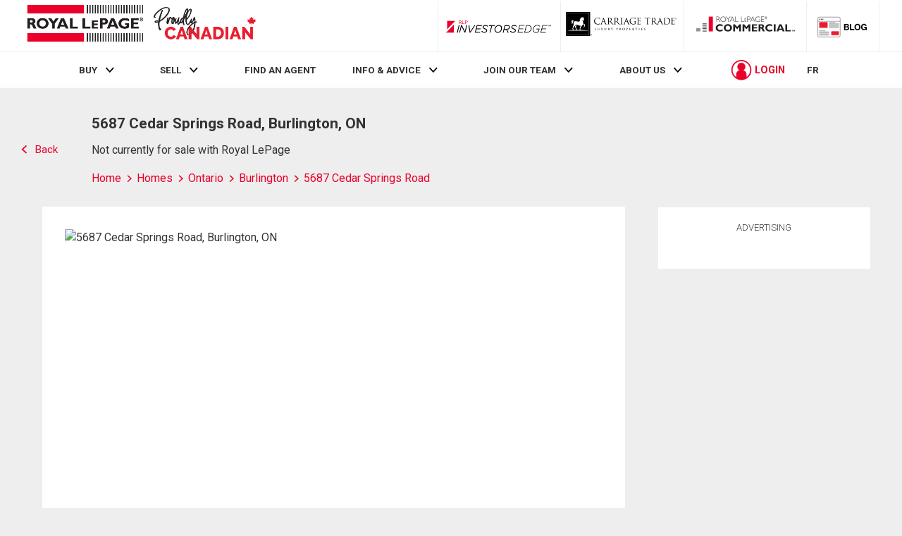

--- FILE ---
content_type: text/html; charset=utf-8
request_url: https://21dot9-dot-rlpdotca.appspot.com/get-iroc-property-image/
body_size: -158
content:
https://maps.googleapis.com/maps/api/streetview?location=5687-cedar-springs-road-burlington-on&size=500x375&client=gme-brookfieldresidential&signature=YBuuaCuGNM8nlI4USfD3ucFY1yo=

--- FILE ---
content_type: image/svg+xml
request_url: https://21dot9-dot-rlpdotca.appspot.com/media/main/svg/icon-sprite-secondary.svg?r=5937522
body_size: 66014
content:
<svg width="0" height="0" style="position:absolute"><symbol class="icon" viewBox="0 0 43 43" id="icon-archive-cancelled" xmlns="http://www.w3.org/2000/svg"><path d="M30.6 12.4a12.9 12.9 0 1 0 0 18.2 12.9 12.9 0 0 0 0-18.2Zm-4 14.2a1 1 0 0 1-1.4 0l-3.7-3.7-3.9 3.8a.9.9 0 0 1-1.3-1.3l3.8-3.9-3.7-3.7a1 1 0 0 1 1.4-1.4l3.7 3.7 3.5-3.5a1 1 0 0 1 1.4 1.4l-3.5 3.5 3.7 3.7a1 1 0 0 1 0 1.4Z"/></symbol><symbol class="icon" viewBox="0 0 43 43" id="icon-archive-pending" xmlns="http://www.w3.org/2000/svg"><path fill="#FFF" d="M35.8 19.6a.5.5 0 0 0-.5-.3h-1.7A12.3 12.3 0 0 0 21.5 9.1a12.4 12.4 0 1 0 10.7 18.6 1.3 1.3 0 0 0-.4-1.6 1.2 1.2 0 0 0-1.6.5 10.1 10.1 0 1 1 1.1-7.3h-1.6a.5.5 0 0 0-.5.3.5.5 0 0 0 .1.6l2.8 3.3c.1.2.2.2.4.2s.3 0 .4-.2l2.8-3.3a.5.5 0 0 0 .1-.6Z"/><path fill="#FFF" d="M21.5 12a1.1 1.1 0 0 0-1.1 1.1v6.8a1.9 1.9 0 0 0-.9 1.6 2 2 0 0 0 2 2l.8-.2 3.9 2.2.6.2a1.1 1.1 0 0 0 1-.6 1.1 1.1 0 0 0-.4-1.5l-4-2.3a1.6 1.6 0 0 0-.8-1.4v-6.8a1.1 1.1 0 0 0-1.1-1.1Zm0 10.3a.8.8 0 1 1 0-1.6.8.8 0 0 1 0 1.6Z"/></symbol><symbol class="icon" viewBox="0 0 43 43" id="icon-archive-sold" xmlns="http://www.w3.org/2000/svg"><path fill="#EA002A" d="M30.4 15.9V9.7h-3.7v3.2l-5.2-4.3-12.3 10h24.5l-3.3-2.7zM9.3 19.4v14h24.4v-14ZM27 23.9l-5.3 5.3-1 1-.5.2-.5-.2-1-1-2.7-2.6-.2-.5a.8.8 0 0 1 .2-.5l1-1a.6.6 0 0 1 .5-.2c.2 0 .4 0 .5.2l2.2 2.1 4.8-4.8.5-.2.5.2 1 1a.7.7 0 0 1 0 1Z"/><path fill="#EA002A" d="M40 3v37H3V3h37m3-3H0v43h43V0Z"/></symbol><symbol xml:space="preserve" class="icon" viewBox="0 0 49 109" id="icon-arrow-left" xmlns="http://www.w3.org/2000/svg"><path d="M32.521 44.933 68.54 95 70 92.976 35.345 44.933 70-3.111 68.54-5z"/></symbol><symbol xml:space="preserve" class="icon" viewBox="0 0 49 109" id="icon-arrow-right" xmlns="http://www.w3.org/2000/svg"><path d="M70 45.067 33.982-5l-1.461 2.024 34.656 48.043-34.656 48.044L33.982 95z"/></symbol><symbol class="icon" viewBox="0 0 22 19" id="icon-audio" xmlns="http://www.w3.org/2000/svg"><g fill-rule="nonzero" fill="#C1002D"><path d="M11.205.005c-.222 0-.443.062-.638.18a.376.376 0 0 0-.052.037L5.036 4.856H.738a.404.404 0 0 0-.405.405v7.68c0 .224.181.405.405.405h4.289l5.475 5.027c.02.019.042.035.065.049.195.117.415.179.638.179.692 0 1.256-.572 1.256-1.276V1.281c0-.703-.564-1.276-1.256-1.276ZM5.59 12.537a.404.404 0 1 1-.809 0V10.92a.404.404 0 1 1 .809 0v1.617Zm0-5.255a.404.404 0 1 1-.809 0V5.665a.404.404 0 1 1 .809 0v1.617ZM16.017 1.644a.405.405 0 0 0-.26.766 7.066 7.066 0 0 1 .01 13.383.404.404 0 0 0 .26.766 7.878 7.878 0 0 0 5.338-7.457 7.874 7.874 0 0 0-5.348-7.458Z"/><path d="M17.727 9.101a5.482 5.482 0 0 0-3.941-5.24.404.404 0 0 0-.224.777 4.668 4.668 0 0 1 3.357 4.463 4.668 4.668 0 0 1-3.357 4.463.404.404 0 0 0 .224.777 5.481 5.481 0 0 0 3.94-5.24Z"/></g></symbol><symbol class="icon" viewBox="0 0 34.986 31.688" id="icon-baths" xmlns="http://www.w3.org/2000/svg"><path d="M26.679 29.427a8.4 8.4 0 0 0 2.621-1.133 8.328 8.328 0 0 0 3.146-3.76 8.312 8.312 0 0 0 .658-3.436c-.008-.5 0-1.008 0-1.511a.224.224 0 0 1 .157-.242 2.966 2.966 0 0 0 1.141-4.463 2.978 2.978 0 0 0-2.46-1.238c-4.043-.009-8.087 0-12.13 0H3.769V5.701a4.131 4.131 0 0 1 .775-2.507 3.077 3.077 0 0 1 4.07-.892c-.176.42-.386.825-.518 1.255a4.306 4.306 0 0 0 .405 3.459 7.724 7.724 0 0 0 1.414 1.65c.153.155.319.295.463.426l6.3-6.3A7.682 7.682 0 0 0 13.861.601a4.39 4.39 0 0 0-3.515.247.428.428 0 0 1-.49-.014A5.141 5.141 0 0 0 6.43.045a4.887 4.887 0 0 0-3.105 1.673 5.719 5.719 0 0 0-1.424 3.831c-.022 2.7-.009 5.393 0 8.089a.3.3 0 0 1-.2.32 2.985 2.985 0 0 0-1.377 4 2.92 2.92 0 0 0 1.432 1.393.209.209 0 0 1 .146.227c-.006.538 0 1.076 0 1.614A8.171 8.171 0 0 0 3.163 25.7a8.233 8.233 0 0 0 4.433 3.511c.116.039.231.081.347.117s.231.065.425.118l-.572.522a.972.972 0 0 0-.337 1.059.942.942 0 0 0 1.564.382c.549-.557 1.1-1.112 1.657-1.66a.423.423 0 0 1 .272-.091q2.4-.008 4.8 0h8.292a.473.473 0 0 1 .371.162q.8.817 1.612 1.618a.941.941 0 0 0 1.278.011.928.928 0 0 0 .089-1.288c-.155-.18-.332-.341-.5-.511a1.845 1.845 0 0 1-.215-.223Zm4.544-9.787v1.58a6.27 6.27 0 0 1-1.171 3.767 6.265 6.265 0 0 1-5.288 2.78c-4.853.027-9.706.013-14.56 0a6.924 6.924 0 0 1-1.472-.182 6.2 6.2 0 0 1-3.35-2.013 6.161 6.161 0 0 1-1.572-3.576c-.059-.642-.034-1.291-.046-1.937v-.417Zm-13.731-4.121h14.516a1.133 1.133 0 0 1 1.087 1 1.079 1.079 0 0 1-.935 1.2c-.539.053-1.086.033-1.63.033H4.179a10.911 10.911 0 0 1-1.425-.048 1.008 1.008 0 0 1-.859-.871 1.061 1.061 0 0 1 .4-1.07 1.448 1.448 0 0 1 1.018-.256q7.092.02 14.178.02Zm-3.482-12.7-3.629 3.625a2.572 2.572 0 0 1 .219-3.53 2.6 2.6 0 0 1 3.409-.087Z"/><path d="m18.118 6.024-1.33-1.284-.787.8 1.305 1.3ZM13.474 10.614l.781-.814-1.3-1.29-.777.805ZM16.159 7.803l-1.281-1.3-.8.807 1.311 1.307Z"/></symbol><symbol style="enable-background:new 0 0 37 30.7" xml:space="preserve" class="icon" viewBox="0 0 37 30.7" id="icon-beds" xmlns="http://www.w3.org/2000/svg"><path d="M35.5 27.8H1.6v2.3c-.1.3-.4.6-.7.6-.3 0-.6-.2-.7-.5-.2-.2-.2-.3-.2-.5V19.3c0-2 1.1-3.9 2.7-5 .2-.2.4-.4.4-.7V.9c0-.6.3-.9.9-.9h28.8c.9 0 1.2.3 1.2 1.1v12.5c0 .2.1.5.3.6 1.3.9 2.2 2.2 2.6 3.7.1.3.1.5.1.8v11.1c0 .4-.3.8-.7.8-.1 0-.2 0-.4-.1-.3-.1-.5-.4-.4-.8v-1.9zm0-7.7H1.6v6.1h33.9v-6.1zm-15.4-7.8V8.6c0-1.2 1-2.2 2.2-2.2.2 0 .4 0 .6.1 1.2.4 2.4.4 3.6.1 1.2-.4 2.5.4 2.8 1.7 0 .2.1.4.1.6v3.3c0 .2.1.3.3.3.7.1 1.4.3 2 .5.2.1.5.2.7.3V1.5H5.1c-.3 0-.4 0-.4.3v11.3l3.1-.8V8.6c0-1.2 1-2.2 2.2-2.2.2 0 .4 0 .6.1 1.2.4 2.5.4 3.7 0 1.2-.3 2.4.5 2.7 1.7V12.3h3.1zm15.4 6.2c-.1-.2-.1-.4-.1-.6-.5-1.4-1.6-2.6-3-3.1-1.3-.6-2.8-.9-4.3-.9H9.3c-1.7-.1-3.5.3-5 1.2-.7.4-1.4 1-1.9 1.7-.4.5-.6 1.1-.7 1.7h33.8zm-20.1-6.2V8.4c0-.4-.3-.5-.7-.4-.6.1-1.3.2-1.9.3-1 0-2-.1-2.9-.3-.4-.1-.5 0-.6.4V12.4l6.1-.1zm6.2 0h6.1V8.4c0-.4-.3-.6-.7-.5-1.6.4-3.3.4-4.9-.1-.4-.1-.6 0-.6.4.1 1.5.1 2.8.1 4.1z"/></symbol><symbol class="icon" viewBox="0 0 34.3 20.234" id="icon-broadcast" xmlns="http://www.w3.org/2000/svg"><defs><style>.a{fill:none;stroke:#000;stroke-miterlimit:10;stroke-width:2.8px}.b{fill:#ea002a}</style></defs><g transform="translate(-.8 -7.866)"><circle class="b" cx="4.2" cy="4.2" r="4.2" transform="translate(13.8 13.8)"/><path class="b" d="M25.6 24.5a2.353 2.353 0 0 1-.8-.2 1.424 1.424 0 0 1-.4-1.9 7.488 7.488 0 0 0 1.3-4.3 8.321 8.321 0 0 0-1.3-4.3 1.373 1.373 0 0 1 2.3-1.5 10.267 10.267 0 0 1 1.8 5.9 10.5 10.5 0 0 1-1.8 5.9 2.1 2.1 0 0 1-1.1.4ZM10.5 24.5a1.563 1.563 0 0 1-1.2-.6A10.267 10.267 0 0 1 7.5 18a9.958 9.958 0 0 1 1.8-5.8 1.373 1.373 0 1 1 2.3 1.5 8.049 8.049 0 0 0-1.3 4.3 8.321 8.321 0 0 0 1.3 4.3 1.334 1.334 0 0 1-.4 1.9 1.08 1.08 0 0 1-.7.3ZM4.9 28.1a1.425 1.425 0 0 1-1.2-.6 17.01 17.01 0 0 1 0-19 1.45 1.45 0 0 1 2-.4 1.424 1.424 0 0 1 .4 1.9 14.187 14.187 0 0 0-2.4 8 14.423 14.423 0 0 0 2.4 8 1.334 1.334 0 0 1-.4 1.9 1.2 1.2 0 0 1-.8.2ZM31.1 28.1a2.353 2.353 0 0 1-.8-.2 1.424 1.424 0 0 1-.4-1.9 14.187 14.187 0 0 0 2.4-8 13.957 13.957 0 0 0-2.4-8 1.373 1.373 0 0 1 2.3-1.5 17.2 17.2 0 0 1 2.9 9.6 16.88 16.88 0 0 1-2.9 9.5 1.29 1.29 0 0 1-1.1.5Z"/></g></symbol><symbol class="icon" viewBox="0 0 39 39" id="icon-broadcast-EN" xmlns="http://www.w3.org/2000/svg"><defs><style>.b{fill:#ea002a}</style></defs><rect width="39" height="15" rx="3" transform="translate(0 24)"/><text transform="translate(20 35)" style="fill:#fff;font-size:11px;font-family:Roboto-Regular,Roboto;letter-spacing:.015em"><tspan x="-10.12" y="0">Live</tspan></text><g transform="translate(1.2 -7.866)"><circle class="b" cx="4.2" cy="4.2" r="4.2" transform="translate(13.8 13.8)"/><path class="b" d="M25.6 24.5a2.353 2.353 0 0 1-.8-.2 1.424 1.424 0 0 1-.4-1.9 7.488 7.488 0 0 0 1.3-4.3 8.321 8.321 0 0 0-1.3-4.3 1.373 1.373 0 0 1 2.3-1.5 10.267 10.267 0 0 1 1.8 5.9 10.5 10.5 0 0 1-1.8 5.9 2.1 2.1 0 0 1-1.1.4ZM10.5 24.5a1.563 1.563 0 0 1-1.2-.6A10.267 10.267 0 0 1 7.5 18a9.958 9.958 0 0 1 1.8-5.8 1.373 1.373 0 1 1 2.3 1.5 8.049 8.049 0 0 0-1.3 4.3 8.321 8.321 0 0 0 1.3 4.3 1.334 1.334 0 0 1-.4 1.9 1.08 1.08 0 0 1-.7.3ZM4.9 28.1a1.425 1.425 0 0 1-1.2-.6 17.01 17.01 0 0 1 0-19 1.45 1.45 0 0 1 2-.4 1.424 1.424 0 0 1 .4 1.9 14.187 14.187 0 0 0-2.4 8 14.423 14.423 0 0 0 2.4 8 1.334 1.334 0 0 1-.4 1.9 1.2 1.2 0 0 1-.8.2ZM31.1 28.1a2.353 2.353 0 0 1-.8-.2 1.424 1.424 0 0 1-.4-1.9 14.187 14.187 0 0 0 2.4-8 13.957 13.957 0 0 0-2.4-8 1.373 1.373 0 0 1 2.3-1.5 17.2 17.2 0 0 1 2.9 9.6 16.88 16.88 0 0 1-2.9 9.5 1.29 1.29 0 0 1-1.1.5Z"/></g></symbol><symbol class="icon" viewBox="0 0 39 39" id="icon-broadcast-FR" xmlns="http://www.w3.org/2000/svg"><defs><style>.b{fill:#ea002a}</style></defs><rect width="39" height="15" rx="3" transform="translate(0 24)"/><text transform="translate(20 34)" style="fill:#fff;font-size:8px;font-family:Roboto-Regular,Roboto;letter-spacing:.015em"><tspan x="-16.417" y="0">En Direct</tspan></text><g transform="translate(1.2 -7.866)"><circle class="b" cx="4.2" cy="4.2" r="4.2" transform="translate(13.8 13.8)"/><path class="b" d="M25.6 24.5a2.353 2.353 0 0 1-.8-.2 1.424 1.424 0 0 1-.4-1.9 7.488 7.488 0 0 0 1.3-4.3 8.321 8.321 0 0 0-1.3-4.3 1.373 1.373 0 0 1 2.3-1.5 10.267 10.267 0 0 1 1.8 5.9 10.5 10.5 0 0 1-1.8 5.9 2.1 2.1 0 0 1-1.1.4ZM10.5 24.5a1.563 1.563 0 0 1-1.2-.6A10.267 10.267 0 0 1 7.5 18a9.958 9.958 0 0 1 1.8-5.8 1.373 1.373 0 1 1 2.3 1.5 8.049 8.049 0 0 0-1.3 4.3 8.321 8.321 0 0 0 1.3 4.3 1.334 1.334 0 0 1-.4 1.9 1.08 1.08 0 0 1-.7.3ZM4.9 28.1a1.425 1.425 0 0 1-1.2-.6 17.01 17.01 0 0 1 0-19 1.45 1.45 0 0 1 2-.4 1.424 1.424 0 0 1 .4 1.9 14.187 14.187 0 0 0-2.4 8 14.423 14.423 0 0 0 2.4 8 1.334 1.334 0 0 1-.4 1.9 1.2 1.2 0 0 1-.8.2ZM31.1 28.1a2.353 2.353 0 0 1-.8-.2 1.424 1.424 0 0 1-.4-1.9 14.187 14.187 0 0 0 2.4-8 13.957 13.957 0 0 0-2.4-8 1.373 1.373 0 0 1 2.3-1.5 17.2 17.2 0 0 1 2.9 9.6 16.88 16.88 0 0 1-2.9 9.5 1.29 1.29 0 0 1-1.1.5Z"/></g></symbol><symbol class="icon" viewBox="0 0 20 12" id="icon-broadcast_sm" xmlns="http://www.w3.org/2000/svg"><defs><style>.a{fill:#fff}</style></defs><g transform="translate(0 -4)"><circle class="a" cx="2" cy="2" r="2" transform="translate(8 8)"/><path class="a" d="M14 14a.908.908 0 0 1-.7-.3.967.967 0 0 1 0-1.4l.7-.7V8.4l-.7-.7a.99.99 0 0 1 1.4-1.4L16 7.6v4.8l-1.3 1.3a.908.908 0 0 1-.7.3Z"/><path class="a" d="M17 16a.908.908 0 0 1-.7-.3.967.967 0 0 1 0-1.4l.9-.9.8-1.6V8.2l-.8-1.6-.9-.9a.99.99 0 1 1 1.4-1.4l1.1 1.1L20 7.8v4.5l-1.2 2.4-1.1 1.1a1.445 1.445 0 0 1-.7.2Z"/></g><path class="a" d="M6 10a.908.908 0 0 1-.7-.3L4 8.4V3.6l1.3-1.3a.99.99 0 0 1 1.4 1.4l-.7.7v3.2l.7.7a.967.967 0 0 1 0 1.4.908.908 0 0 1-.7.3Z"/><path class="a" d="M3 12a.908.908 0 0 1-.7-.3l-1.1-1.1L0 8.2V3.8l1.2-2.4L2.3.3a.967.967 0 0 1 1.4 0 .967.967 0 0 1 0 1.4l-.9.9L2 4.2v3.5l.8 1.6.9.9a.967.967 0 0 1 0 1.4.755.755 0 0 1-.7.4Z"/></symbol><symbol class="icon" viewBox="0 0 12 18" id="icon-brochure" xmlns="http://www.w3.org/2000/svg"><g fill-rule="nonzero" fill="#C1002D"><path d="M5.552 2.961c0-.188-.17-.401-.377-.472L.377.84C.17.77 0 .865 0 1.053v14.554c0 .189.17.401.377.473l4.798 1.648c.208.072.377-.024.377-.213V2.96ZM11.848 1.053c0-.188-.17-.284-.377-.213L6.673 2.489c-.208.07-.377.284-.377.472v14.554c0 .189.17.285.377.213l4.798-1.648c.207-.072.377-.284.377-.473V1.053Z"/></g></symbol><symbol class="icon" viewBox="0 0 76 67" id="icon-buying-a-home" xmlns="http://www.w3.org/2000/svg"><path class="st0" d="m36.48 13.44-8.81 6.57s.49-4.56-2.75-4.56h-3.53s-2.44.06-2.44 3.04v8.08l-4.25 3.2c-.56.66-.88 1.49-.88 2.36-.05 1.3.87 2.45 2.15 2.67h3v15.97c-.19 1.57.93 2.99 2.5 3.18.23.03.46.03.68 0h31.83s3.1-.43 3.1-3.16v-15.8h3.02a2.646 2.646 0 0 0 2.06-2.77c0-2.03-4.03-4.74-4.03-4.74L39.25 13.44c-.83-.59-1.94-.59-2.77 0z"/></symbol><symbol class="icon" viewBox="0 0 17 23" id="icon-calculator" xmlns="http://www.w3.org/2000/svg"><g stroke="#000" fill="none" fill-rule="evenodd"><path stroke-width="1.115" d="M3.81 7.401h10.218V5.028H3.81zM4.934 12.221a1.197 1.197 0 0 1-1.209-1.186c0-.655.54-1.186 1.209-1.186.668 0 1.208.53 1.208 1.186 0 .655-.54 1.186-1.208 1.186ZM8.819 12.221a1.197 1.197 0 0 1-1.209-1.186c0-.655.54-1.186 1.209-1.186.668 0 1.208.53 1.208 1.186 0 .655-.54 1.186-1.208 1.186ZM12.704 12.221a1.197 1.197 0 0 1-1.209-1.186c0-.655.54-1.186 1.209-1.186.668 0 1.208.53 1.208 1.186 0 .655-.54 1.186-1.208 1.186ZM4.934 15.936a1.197 1.197 0 0 1-1.209-1.186c0-.656.54-1.187 1.209-1.187.668 0 1.208.531 1.208 1.187 0 .654-.54 1.186-1.208 1.186ZM8.819 15.936A1.197 1.197 0 0 1 7.61 14.75c0-.656.54-1.187 1.209-1.187.668 0 1.208.531 1.208 1.187 0 .654-.54 1.186-1.208 1.186ZM12.704 15.936a1.197 1.197 0 0 1-1.209-1.186c0-.656.54-1.187 1.209-1.187.668 0 1.208.531 1.208 1.187 0 .654-.54 1.186-1.208 1.186ZM4.934 19.65a1.197 1.197 0 0 1-1.209-1.186c0-.656.54-1.187 1.209-1.187.668 0 1.208.531 1.208 1.187 0 .655-.54 1.186-1.208 1.186ZM8.819 19.65a1.197 1.197 0 0 1-1.209-1.186c0-.656.54-1.187 1.209-1.187.668 0 1.208.531 1.208 1.187 0 .655-.54 1.186-1.208 1.186ZM12.704 19.65a1.197 1.197 0 0 1-1.209-1.186c0-.656.54-1.187 1.209-1.187.668 0 1.208.531 1.208 1.187 0 .655-.54 1.186-1.208 1.186Z"/><path d="M4.04 1.395h9.558c1.45 0 2.637 1.165 2.637 2.589v15.66c0 1.423-1.187 2.587-2.637 2.587H4.04c-1.45 0-2.637-1.164-2.637-2.588V3.983c0-1.423 1.187-2.588 2.637-2.588Z" stroke-width="1.222"/></g></symbol><symbol xml:space="preserve" class="icon" viewBox="0 0 200.001 176.981" id="icon-caution" xmlns="http://www.w3.org/2000/svg"><path fill="#EB0028" d="M195.963 155.13 109.681 6.549C107.237 2.387 103.591 0 99.696 0c-3.906 0-7.547 2.387-9.984 6.533L2.3 157.365c-2.668 4.545-3.037 9.387-.992 12.964 1.773 3.11 5.164 4.817 9.539 4.817h177.696c3.785 0 6.698-1.575 8.414-4.574 2.376-4.169 1.981-10.364-.994-15.442zM112.256 50.638l-5.166 71.652H91.415l-5.164-71.652h26.005zM99.165 157.6c-7.578 0-13.432-5.854-13.432-13.262 0-7.583 5.854-13.439 13.432-13.439s13.604 5.854 13.604 13.439c0 7.408-6.027 13.262-13.604 13.262z"/></symbol><symbol style="enable-background:new 0 0 21 21" xml:space="preserve" class="icon" viewBox="0 0 21 21" id="icon-circle-facebook" xmlns="http://www.w3.org/2000/svg"><path class="st0" d="M20.9 10.5C20.9 4.8 16.2.1 10.5.1S.1 4.8.1 10.5s4.7 10.4 10.4 10.4 10.4-4.6 10.4-10.4m-6.7-4.7h-1.7c-.3 0-.6.3-.6.6v1.7H14c-.1 1.3-.3 2.5-.3 2.5h-2V18h-3v-7.4h-2V8.1h2v-2c0-.4-.1-2.8 3.1-2.8h2.3v2.5z"/></symbol><symbol style="enable-background:new 0 0 21 21" xml:space="preserve" class="icon" viewBox="0 0 21 21" id="icon-circle-googleplus" xmlns="http://www.w3.org/2000/svg"><path d="M20.9 10.5C20.9 4.8 16.2.1 10.5.1S.1 4.8.1 10.5s4.7 10.4 10.4 10.4c5.8 0 10.4-4.6 10.4-10.4m-9.8 3c-.8 1-2.1 1.6-3.4 1.6-.5 0-1-.1-1.5-.3-1.8-.6-3.2-2.4-3.1-4.4 0-1.1.4-2.3 1.3-3.2.8-.9 2-1.4 3.1-1.4 1 0 2.2.4 3.2 1.2l.1.1-1.3 1.3h-.1c-1-.6-1.8-.8-2.6-.5-.7.1-1.3.6-1.6 1.3-.4.7-.4 1.5-.2 2.2.2.7.7 1.3 1.4 1.6.8.3 1.6.3 2.3 0 .6-.2 1.1-.8 1.4-1.5H7.5V9.8H12v.1c.1 1.5-.2 2.7-.9 3.6m7-4v1.7h-1.7v1.7h-1.7v-1.7H13V9.5h1.7V7.8h1.7v1.7h1.7" style="fill:#252525"/></symbol><symbol style="enable-background:new 0 0 21 21" xml:space="preserve" class="icon" viewBox="0 0 21 21" id="icon-circle-instagram" xmlns="http://www.w3.org/2000/svg"><path class="st0" d="M20.9 10.5C20.9 4.8 16.2.1 10.5.1S.1 4.8.1 10.5s4.7 10.4 10.4 10.4c5.8 0 10.4-4.6 10.4-10.4m-3.8 0v2.7c0 .7-.1 1.2-.3 1.6-.2.4-.4.8-.8 1.2-.4.4-.7.6-1.2.8-.4.2-.9.3-1.6.3H7.8c-.7 0-1.2-.1-1.6-.3-.4-.2-.8-.4-1.2-.8-.4-.4-.6-.7-.8-1.2-.1-.4-.2-.9-.2-1.6V7.8c0-.7.1-1.2.3-1.6.2-.4.4-.8.8-1.2.4-.4.7-.6 1.2-.8.3-.1.8-.2 1.5-.2h5.4c.7 0 1.2.1 1.6.3.4.2.8.4 1.2.8.4.4.6.7.8 1.2.1.3.2.8.2 1.5.1.7.1.9.1 2.7m-1.2 2.7V7.8c0-.6-.1-1-.2-1.2-.1-.3-.3-.5-.5-.8-.2-.2-.4-.4-.8-.5-.2-.1-.6-.2-1.2-.2H7.8c-.6 0-1 .1-1.2.2-.3.2-.5.4-.7.6-.2.2-.4.4-.5.7-.1.3-.2.6-.2 1.3v5.4c0 .6.1 1 .2 1.2.1.3.3.5.5.8.2.2.4.4.8.5.2.1.6.2 1.2.2h5.4c.6 0 1-.1 1.2-.2.3-.1.5-.3.8-.5.2-.2.4-.4.5-.8-.1-.3 0-.7.1-1.3m-2-2.7c0 1.9-1.5 3.4-3.4 3.4s-3.4-1.5-3.4-3.4 1.5-3.4 3.4-3.4 3.4 1.6 3.4 3.4m.9-3.5c0 .4-.4.8-.8.8s-.8-.4-.8-.8.4-.8.8-.8c.5 0 .8.4.8.8m-2.1 3.5c0-1.2-1-2.2-2.2-2.2s-2.2 1-2.2 2.2 1 2.2 2.2 2.2 2.2-1 2.2-2.2"/></symbol><symbol style="enable-background:new 0 0 21 21" xml:space="preserve" class="icon" viewBox="0 0 21 21" id="icon-circle-linkedin" xmlns="http://www.w3.org/2000/svg"><path class="st0" d="M20.9 10.5C20.9 4.8 16.2.1 10.5.1S.1 4.8.1 10.5s4.7 10.4 10.4 10.4 10.4-4.6 10.4-10.4M4.8 8.6h2.5v7.5H4.8V8.6zm2.7-2.4c0 .8-.5 1.3-1.4 1.3-.9 0-1.4-.5-1.4-1.3 0-.7.6-1.3 1.4-1.3.9 0 1.4.6 1.4 1.3m8.9 9.9h-2.5v-4c0-1-.4-1.7-1.3-1.7-.7 0-1.1.5-1.3.9-.1.2-.1.4-.1.6v4.2H8.7V8.6h2.5v1.1c.3-.5.9-1.2 2.3-1.2 1.6 0 2.9 1.1 2.9 3.4v4.2z"/></symbol><symbol style="enable-background:new 0 0 21 21" xml:space="preserve" class="icon" viewBox="0 0 21 21" id="icon-circle-pintrest" xmlns="http://www.w3.org/2000/svg"><path d="M20.9 10.5c0 5.7-4.7 10.4-10.4 10.4-1 0-2-.1-2.9-.4.4-.6.8-1.4 1-2.2.1-.5.7-2.9.7-2.9.4.7 1.4 1.3 2.5 1.3 3.3 0 5.6-3 5.6-7.1 0-3.1-2.6-6-6.6-6-4.9 0-7.4 3.5-7.4 6.5 0 1.8.7 3.4 2.1 4 .2.1.4 0 .5-.3 0-.2.2-.6.2-.8.1-.3 0-.4-.1-.6-.4-.5-.7-1.1-.7-2 0-2.6 2-5 5.1-5 2.8 0 4.3 1.7 4.3 4 0 3-1.3 5.5-3.3 5.5-1.1 0-1.9-.9-1.6-2 .3-1.3.9-2.7.9-3.7 0-.9-.5-1.6-1.4-1.6-1.1 0-2 1.2-2 2.7 0 1 .3 1.6.3 1.6s-1.1 4.8-1.3 5.7c-.2.8-.2 1.7-.2 2.4C2.5 18.4 0 14.7 0 10.5 0 4.8 4.7.1 10.4.1c5.9 0 10.5 4.7 10.5 10.4" style="fill:#252525"/></symbol><symbol style="enable-background:new 0 0 21 21" xml:space="preserve" class="icon" viewBox="0 0 21 21" id="icon-circle-twitter" xmlns="http://www.w3.org/2000/svg"><path d="M20.9 10.5C20.9 4.8 16.2.1 10.5.1S.1 4.8.1 10.5s4.7 10.4 10.4 10.4c5.8 0 10.4-4.6 10.4-10.4m-5.7-3.3c.5-.1 1-.2 1.5-.4-.3.5-.8 1-1.3 1.3v.3c0 3.3-2.5 7.2-7.2 7.2-1.4 0-2.8-.4-3.9-1.1h.6c1.2 0 2.3-.4 3.1-1.1-1.1 0-2-.8-2.4-1.8h.5c.2 0 .5 0 .7-.1-1.2-.2-2-1.3-2-2.5.4.3.8.4 1.2.5-.7-.5-1.1-1.3-1.1-2.1 0-.5.1-.9.3-1.3 1.2 1.5 3.1 2.5 5.2 2.6 0-.2-.1-.4-.1-.6 0-1.4 1.1-2.5 2.5-2.5.7 0 1.4.3 1.8.8.6-.1 1.1-.3 1.6-.6-.1.6-.5 1.1-1 1.4" style="fill:#252525"/></symbol><symbol style="enable-background:new 0 0 21 21" xml:space="preserve" class="icon" viewBox="0 0 21 21" id="icon-circle-youtube" xmlns="http://www.w3.org/2000/svg"><path class="st0" d="M20.9 10.5C20.9 4.8 16.2.1 10.5.1S.1 4.8.1 10.5s4.7 10.4 10.4 10.4 10.4-4.6 10.4-10.4M9.6 3.7l-1 2.8v2H8v-2L7 3.7h.8l.6 1.8.6-1.8h.6zm1.9 3c0 .6 0 1.1-.1 1.3-.1.4-.4.6-.8.6s-.7-.2-.8-.6c-.2-.2-.2-.7-.2-1.3 0-.6 0-1.1.1-1.3.1-.4.4-.6.8-.6s.7.2.8.6c.2.3.2.7.2 1.3m2.3 1.8h-.6v-.3c-.1.3-.3.5-.6.5-.4 0-.6-.3-.6-.9V4.9h.6v2.8c0 .1.1.2.2.2s.2-.1.3-.2V4.9h.6v3.6zm1.9 5.9c0 1-.8 1.7-1.7 1.7H7.1c-1 0-1.7-.8-1.7-1.7V11c0-1 .8-1.7 1.7-1.7H14c1 0 1.7.8 1.7 1.7v3.4zm-2.1-1.2h1.1V13c0-.6-.1-1-.2-1.2-.1-.2-.4-.4-.7-.4-.3 0-.6.1-.7.3-.1.1-.1.3-.2.6v1.5c0 .3.1.6.2.7.1.2.3.3.6.3s.5-.1.6-.3c.1-.2.2-.4.2-.8v-.2H14c0 .4-.1.6-.3.6-.1 0-.2-.1-.3-.3v-.5c.2 0 .2-.1.2-.1m.5-.5h-.6v-.1c0-.2 0-.4.1-.5 0-.1.1-.1.2-.1s.2.1.2.2v.5zm-1.6 1.5c.1-.2.1-.6.1-1.1 0-.5 0-.9-.1-1.1-.1-.4-.3-.6-.6-.6-.2 0-.4.1-.5.4v-1.4h-.6v4.3h.5v-.3c.1.3.3.4.5.4.4 0 .6-.2.7-.6m-.5-1.1v.6c0 .3-.1.4-.3.4-.2 0-.2-.1-.3-.4V12.4c0-.3.1-.5.3-.5.1 0 .2.1.3.4v.8m-2.2 1.6h.6v-3.2h-.6V14c0 .1-.1.2-.2.2s-.2-.1-.2-.2v-2.5h-.7V14c0 .5.2.8.6.8.2 0 .4-.1.5-.4v.3zm-2-3.6h.7v-.7h-2v.7h.7v3.6h.6v-3.6zm3-3.5V5.8c0-.3-.1-.4-.3-.4-.2 0-.3.1-.3.4V7.4c0 .3.1.5.3.5.2.1.3-.1.3-.3"/></symbol><symbol class="icon" viewBox="0 0 16 16" id="icon-coming-soon" xmlns="http://www.w3.org/2000/svg"><defs><style>.a{fill:#fff}</style></defs><path class="a" d="M16 8a8 8 0 1 0-8 8 8 8 0 0 0 8-8ZM8 9.185A1.189 1.189 0 0 1 6.815 8v-.012l.012-4.723a1.18 1.18 0 0 1 2.359 0L9.18 6.809h3.561a1.185 1.185 0 0 1 0 2.37H8Z"/><path class="a" d="M16 8a8 8 0 1 0-8 8 8 8 0 0 0 8-8ZM8 9.185A1.189 1.189 0 0 1 6.815 8v-.012l.012-4.723a1.18 1.18 0 0 1 2.359 0L9.18 6.809h3.561a1.185 1.185 0 0 1 0 2.37H8Z"/><path class="a" d="M16 8a8 8 0 1 0-8 8 8 8 0 0 0 8-8ZM8 9.185A1.189 1.189 0 0 1 6.815 8v-.012l.012-4.723a1.18 1.18 0 0 1 2.359 0L9.18 6.809h3.561a1.185 1.185 0 0 1 0 2.37H8Z"/></symbol><symbol xml:space="preserve" class="icon" viewBox="0 0 192.291 208.196" id="icon-condo-avm" xmlns="http://www.w3.org/2000/svg"><path d="M196.402 195.435V34.955c0-1.899-.95-3.562-2.612-4.51l-45.342-26.59c-1.662-.949-3.797-.949-5.223 0l-42.969 24.927L57.525 3.855c-1.662-.949-3.799-.949-5.223 0L6.722 30.207c-1.662.95-2.611 2.611-2.611 4.511v176.623h192.291v-15.906zM46.367 183.09c0 1.187-.95 2.136-2.137 2.136H27.376a2.127 2.127 0 0 1-2.136-2.136v-16.854c0-1.188.95-2.138 2.136-2.138h16.855c1.187 0 2.137.949 2.137 2.138v16.854zm0-37.985c0 1.188-.95 2.137-2.137 2.137H27.376a2.127 2.127 0 0 1-2.136-2.137v-16.854c0-1.187.95-2.138 2.136-2.138h16.855a2.13 2.13 0 0 1 2.137 2.138v16.854zm0-38.22c0 1.188-.95 2.137-2.137 2.137H27.376a2.127 2.127 0 0 1-2.136-2.137V90.03c0-1.188.95-2.136 2.136-2.136h16.855c1.187 0 2.137.949 2.137 2.136v16.855zm0-37.983c0 1.187-.95 2.136-2.137 2.136H27.376a2.127 2.127 0 0 1-2.136-2.136V52.046c0-1.187.95-2.135 2.136-2.135h16.855c1.187 0 2.137.949 2.137 2.135v16.856zM84.35 183.09a2.127 2.127 0 0 1-2.136 2.136H65.359a2.128 2.128 0 0 1-2.137-2.136v-16.854c0-1.188.95-2.138 2.137-2.138h16.855c1.187 0 2.136.949 2.136 2.138v16.854zm0-37.985a2.127 2.127 0 0 1-2.136 2.137H65.359a2.128 2.128 0 0 1-2.137-2.137v-16.854a2.13 2.13 0 0 1 2.137-2.138h16.855c1.187 0 2.136.951 2.136 2.138v16.854zm0-38.22a2.127 2.127 0 0 1-2.136 2.137H65.359a2.128 2.128 0 0 1-2.137-2.137V90.03c0-1.188.95-2.136 2.137-2.136h16.855c1.187 0 2.136.949 2.136 2.136v16.855zm0-37.983a2.127 2.127 0 0 1-2.136 2.136H65.359a2.128 2.128 0 0 1-2.137-2.136V52.046c0-1.187.95-2.135 2.137-2.135h16.855c1.187 0 2.136.949 2.136 2.135v16.856zm52.94 114.188c0 1.187-.95 2.136-2.138 2.136h-16.854a2.126 2.126 0 0 1-2.136-2.136v-16.854c0-1.188.947-2.138 2.136-2.138h16.854c1.188 0 2.138.949 2.138 2.138v16.854zm0-37.985c0 1.188-.95 2.137-2.138 2.137h-16.854a2.126 2.126 0 0 1-2.136-2.137v-16.854c0-1.187.947-2.138 2.136-2.138h16.854a2.13 2.13 0 0 1 2.138 2.138v16.854zm0-38.22c0 1.188-.95 2.137-2.138 2.137h-16.854a2.126 2.126 0 0 1-2.136-2.137V90.03c0-1.188.947-2.136 2.136-2.136h16.854c1.188 0 2.138.949 2.138 2.136v16.855zm0-37.983c0 1.187-.95 2.136-2.138 2.136h-16.854a2.127 2.127 0 0 1-2.136-2.136V52.046c0-1.187.947-2.135 2.136-2.135h16.854c1.188 0 2.138.949 2.138 2.135v16.856zm37.983 114.188a2.127 2.127 0 0 1-2.137 2.136h-16.854a2.127 2.127 0 0 1-2.136-2.136v-16.854c0-1.188.949-2.138 2.136-2.138h16.854c1.188 0 2.137.949 2.137 2.138v16.854zm0-37.985a2.127 2.127 0 0 1-2.137 2.137h-16.854a2.127 2.127 0 0 1-2.136-2.137v-16.854c0-1.187.949-2.138 2.136-2.138h16.854c1.188 0 2.137.951 2.137 2.138v16.854zm0-38.22a2.127 2.127 0 0 1-2.137 2.137h-16.854a2.127 2.127 0 0 1-2.136-2.137V90.03c0-1.188.949-2.136 2.136-2.136h16.854c1.188 0 2.137.949 2.137 2.136v16.855zm0-37.983a2.127 2.127 0 0 1-2.137 2.136h-16.854a2.127 2.127 0 0 1-2.136-2.136V52.046c0-1.187.949-2.135 2.136-2.135h16.854c1.188 0 2.137.949 2.137 2.135v16.856z"/></symbol><symbol style="enable-background:new 0 0 20.422 12.974" xml:space="preserve" class="icon" viewBox="0 0 20 13" id="icon-ct-horse" xmlns="http://www.w3.org/2000/svg"><path style="fill:#fff" d="M15.358 6.625c.333.022.631.04.941.04.239 0 .442.238.373.579-.067.34-.091 1.219-.082 1.413 0 0-.348.339-.383.593 0 0-.306.431-.821.463l.097-.695s.266.049.442-.166l.003-.15.294-1.176-.12-.173-1.034.155c.136-.225.235-.462.29-.883m-3.46 4.232c.091-.183.176-.755.168-1.235.19-.32.523-.957.58-1.45a.756.756 0 0 1-.077-.027c-1.517.138-2.632-.885-3.314-.933-.72-.095-1.476.306-1.826.769l-.001-.004a8.032 8.032 0 0 1-.703.848v-.002c-.311.32-.699.677-.881 1.147-.278.713-.218 1.386-.041 1.643.169.241.28.447.262.651.592-.026 1.198-.049 1.816-.065h.957a1.04 1.04 0 0 0-.085-.329c-.14-.296-.377-.574-.535-.574-.039-.317-.297-1.326-.93-1.742.081-.374.147-.616.154-1.004a1.747 1.747 0 0 1 1.522-.815c-.141.481-.345.81-.571 1.246-.067.127-.227.467-.06.849.198.456.755 1.718.893 1.881.082.095.319.291.43.487h2.285c.01-.205-.024-.486-.234-.69-.058-.044.1-.469.191-.651m.829 1.349c2.975.087 5.637.304 7.695.452v.316H0v-.323c1.48-.102 3.265-.242 5.246-.346H5.23s-.021-1.008-.337-1.245c.198-.554.772-1.702.554-2.415.396-.323.828-1.377.728-1.85a3.907 3.907 0 0 1-.092-.318c-.152-.612-.151-1.316.453-1.913.057-.054.112-.105.168-.153a1.624 1.624 0 0 1-.381-.142c-.317-.162-.653-.435-.888-.263-.388.28.084.571.115 1.136.064 1.161-1.491 1.211-1.491 1.211.017-.021-.026-.1-.01-.122 1.005-1.158-.42-2.073.251-2.834.379-.428 1.054-.445 1.534-.064.235.186.744.755 1.179.853 1.401-.868 2.685.474 4.002.076.673-.185 1.03-.449 1.189-.642-.017-.073-.227-.29-.534-.521.131-.444.521-1.356.79-1.779.314-.493.811-1.092 1.698-1.21.243-.032.462-.004.658.056a.829.829 0 0 1 .276-.07l.165.278c.384.251.616.599.656.705 0 0-.097.11-.239.202.095.583.134 1.48.15 1.549a.576.576 0 0 1-.025.299c-.031.069-.184.19-.184.19s-.152.192-.306.142c-.341-.109-.401-.085-.38-.324l.005-.093c-.064-.292-.355-.473-.568-.56-.059.444.192.989.403 1.628l.003-.004c.138.385.534 1.307.344 2.288-.131.514-.384 1.184-1.066 1.595-.465.663-1.992 2.461-1.624 3.773.026.103.213.273.301.442"/></symbol><symbol style="enable-background:new 0 0 36.9 30.6" xml:space="preserve" class="icon" viewBox="0 0 36 30" id="icon-ct-logo" xmlns="http://www.w3.org/2000/svg"><path d="M23.257 7.033h.9c.2 0 .4.2.4.6-.1.3-.1 1.2-.1 1.4 0 0-.3.3-.4.6 0 0-.3.4-.8.5l.1-.7s.3 0 .4-.2v-.1l.3-1.2-.1-.2-1 .2c.1-.2.2-.5.3-.9m-3.5 4.2c.1-.2.2-.8.2-1.2.2-.3.5-1 .6-1.5h-.1c-1.5.1-2.6-.9-3.3-.9-.7-.1-1.5.3-1.8.8-.2.2-.4.4-.5.6-.1 0-.2.1-.2.2-.4.3-.7.7-.9 1.2-.3.7-.2 1.3-.1 1.6.2.2.3.4.3.7.6 0 1.2 0 1.8-.1h1c0-.1 0-.2-.1-.3-.1-.3-.4-.6-.5-.6 0-.3-.3-1.3-.9-1.7.1-.4.1-.6.2-1 .5-.7 1.2-.8 1.5-.8-.1.5-.3.8-.6 1.2-.1.1-.2.5-.1.8.2.5.8 1.7.9 1.9.1.1.3.3.4.5h2.3c0-.2 0-.5-.2-.7-.1 0 0-.5.1-.7m.9 1.4c3 .1 5.6.3 7.7.5v.3h-20.5v-.4c1.5-.1 3.3-.2 5.3-.3 0 0 0-1-.3-1.2.2-.6.8-1.7.6-2.4.4-.3.8-1.4.7-1.9 0-.1-.1-.2-.1-.3-.2-.6-.2-1.3.4-1.9 0-.1.1-.1.1-.2-.1 0-.2-.1-.3-.1-.4-.2-.7-.5-.9-.3-.4.3.1.6.1 1.1.1 1.2-1.5 1.2-1.5 1.2v-.1c1-1.2-.4-2.1.3-2.8.4-.4 1.1-.4 1.5-.1.2.2.7.8 1.2.9 1.4-.9 2.7.5 4 .1.7-.2 1-.4 1.2-.6 0-.1-.2-.3-.5-.5.1-.4.5-1.4.8-1.8.3-.5.8-1.1 1.7-1.2.2 0 .5 0 .7.1.1 0 .2-.1.3-.1v.2c.4.3.6.6.7.7l-.2.2c0 .6 0 1.5.1 1.5v.3c0 .1-.2.2-.2.2s-.2.2-.3.1c-.3-.1-.4-.1-.4-.3v-.1c-.1-.3-.4-.5-.6-.6-.1.4.2 1 .4 1.6.1.5.5 1.4.3 2.4-.1.5-.4 1.2-1.1 1.6-.5.7-2 2.5-1.6 3.8.1.1.3.2.4.4M1.157 21.233c-.6-.6-.8-1.3-.8-1.9 0-.4.1-1.2.7-1.8.4-.4 1-.7 2-.7.3 0 .6 0 .9.1.2 0 .5.1.7.1.1 0 .1 0 .1.1v1.1c0 .1 0 .1-.1.1 0 0-.1 0-.1-.1 0-.3-.1-.5-.3-.7-.2-.2-.7-.4-1.3-.4-.9 0-1.3.3-1.5.5-.5.5-.6 1-.6 1.7 0 1.2.9 2.4 2.3 2.4.5 0 .9-.1 1.1-.3.1-.1.2-.4.2-.5 0-.1 0-.1.1-.1v.1s-.1.6-.1.8c0 .1-.1.1-.2.2-.3.1-.8.1-1.2.1-.7-.1-1.4-.3-1.9-.8M7.957 19.733s0-.1 0 0l-.6-1.8c0-.1-.1-.1-.1 0l-.6 1.7h1.3zm-.7-2.6c.1-.2.1-.3.1-.3s.1 0 .1.2c.2.3 1.2 3 1.6 4 .2.6.4.7.6.7h.4l-.1.1h-1.2s.1-.1 0-.2l-.6-1.6h-1.5s-.1 0-.1.1l-.4 1.1c-.1.2-.1.3-.1.4 0 .1.1.2.2.2h.2s0 .1-.1.1h-1.2c-.1 0-.1 0-.1-.1H5.357c.3 0 .4-.3.5-.6l1.4-4.1zM11.357 19.433c.1.1.4.2.7.2.2 0 .3 0 .5-.1.2-.2.4-.5.4-1 0-.8-.4-1.3-1.1-1.3h-.4s-.1 0-.1.1v2.1zm-.5-.6v-1.4c0-.2-.1-.3-.3-.4H10.257s0-.1.1-.1h1.5c.4 0 .8 0 1.2.3.2.1.4.4.4.9s-.2 1-.8 1.5c.5.7 1 1.3 1.3 1.7.3.4.6.4.8.5h.4s0 .1-.2.1h-.4c-.4 0-.5 0-.7-.1-.3-.1-.5-.5-.9-1-.3-.4-.6-.8-.7-1h-.9v1.7c0 .2.1.3.3.4h.4s0 .1-.1.1h-1.4c-.1 0-.1 0-.1-.1H10.757c.1 0 .2-.2.2-.4v-2.7zM16.257 19.433c.1.1.4.2.7.2.2 0 .3 0 .5-.1.2-.2.4-.5.4-1 0-.8-.4-1.3-1.1-1.3h-.4s-.1 0-.1.1v2.1zm-.5-.6v-1.4c0-.2-.1-.3-.3-.4H15.157s0-.1.1-.1h1.5c.4 0 .8 0 1.2.3.2.1.4.4.4.9s-.2 1-.8 1.5c.5.7 1 1.3 1.3 1.7.3.4.6.4.8.5h.4s0 .1-.2.1h-.5c-.4 0-.5 0-.7-.1-.3-.1-.5-.5-.9-1-.3-.4-.6-.8-.7-1h-.9v1.7c0 .2.1.3.3.4h.4s0 .1-.1.1h-1.4c-.1 0-.1 0-.1-.1H15.557c.1 0 .2-.2.2-.4v-2.7zM21.157 19.933v1.4c0 .2.1.3.3.4h.4s0 .1-.1.1h-1.4c-.1 0-.1 0-.1-.1H20.557c.1 0 .2-.2.2-.4v-3.9c0-.2-.1-.3-.2-.4H20.257s0-.1.1-.1H21.657c.1 0 .1 0 .1.1H21.457c-.2 0-.2.1-.2.4v2.5zM25.057 19.733s0-.1 0 0l-.6-1.8c0-.1-.1-.1-.1 0l-.6 1.7h1.3zm-.7-2.6c.1-.2.1-.3.2-.3 0 0 .1 0 .1.2.1.2 1.1 2.9 1.5 3.9.2.6.4.7.6.7h.4l-.1.1h-1.2s.1-.1 0-.2l-.6-1.6h-1.5s-.1 0-.1.1l-.4 1.1c-.1.2-.1.3-.1.4 0 .1.1.2.2.2h.2s0 .1-.1.1h-1.2c-.1 0-.1 0-.1-.1H22.457c.3 0 .4-.3.5-.6l1.4-4zM31.057 20.233c0-.5 0-.6-.3-.7H30.457s0-.1.1-.1H31.857c.1 0 .1 0 .1.1H31.657c-.2 0-.2.1-.2.4v1.4c0 .3 0 .3-.1.3-.4.2-1 .3-1.4.3-.5 0-1.4-.1-2.1-.7-.4-.3-.8-1-.8-1.8 0-1 .5-1.8 1.1-2.1.8-.4 1.4-.5 1.9-.5.4 0 .9.1 1 .1.1 0 .4.1.5.1.1 0 .1 0 .1.1v.9c0 .1 0 .1-.1.1v-.1c0-.1 0-.3-.1-.4-.2-.2-.7-.5-1.5-.5-.4 0-.9 0-1.4.4-.4.3-.6.9-.6 1.6 0 .9.5 1.6.7 1.8.5.5 1.1.7 1.7.7.2 0 .6 0 .7-.1.1 0 .1-.1.1-.2v-1.1zM33.557 18.833v-1.4c0-.2-.1-.3-.3-.4H32.957s0-.1.1-.1h2.6v.1s0 .1-.1.3v.5s-.1 0-.1-.1v-.2c0-.1-.1-.2-.5-.2h-.9v2h1c.2 0 .2 0 .3-.1 0-.1.1-.1.1-.1v.1s0 .1-.1.4v.5V19.833c0-.1-.1-.2-.3-.2h-.9V21.333c0 .4.1.5.7.5.2 0 .5 0 .6-.1.2-.1.2-.2.3-.5 0-.1 0-.1.1-.1v.1c0 .1-.1.5-.1.6 0 .2-.1.2-.3.2h-2.2c-.1 0-.1 0-.1-.1H33.457c.1 0 .2-.2.2-.4v-2.7zM8.857 27.733v1.4c0 .2.1.3.3.4h.4s0 .1-.1.1h-1.4c-.1 0-.1 0-.1-.1H8.257c.1 0 .2-.2.2-.4v-4.1h-1c-.4 0-.6.1-.7.2-.1.1-.1.2-.1.2 0 .1 0 .1-.1.1v-.1c0-.1.1-.6.1-.7 0 0 0-.1.1-.1 0 0 .1.1.3.1h2.9c.4 0 .6-.1.6-.1V25.533l-.1-.1v-.1c0-.2-.2-.3-.8-.4h-.8v2.8zM12.457 27.133c0 .1 0 .1 0 0 .1.1.4.2.7.2.2 0 .3 0 .5-.1.2-.2.4-.5.4-1 0-.8-.4-1.3-1.1-1.3h-.4s-.1 0-.1.1v2.1zm-.5-.5v-1.4c-.1-.3-.1-.4-.3-.4H11.357s0-.1.1-.1h1.5c.4 0 .8 0 1.2.3.2.1.4.4.4.9s-.2 1-.8 1.5c.5.7 1 1.3 1.3 1.7.3.4.6.4.8.5h.4s0 .1-.2.1h-.4c-.4 0-.5 0-.7-.1-.3-.1-.5-.5-.9-1-.3-.4-.6-.8-.7-1h-.9v1.7c0 .2.1.3.3.4h.4s0 .1-.1.1h-1.4c-.1 0-.1 0-.1-.1H11.857c.1 0 .2-.2.2-.4v-2.7z"/><path d="m18.457 27.433-.6-1.8c0-.1-.1-.1-.1 0l-.6 1.7h1.3zm-.7-2.6c.1-.2.1-.3.1-.3s.1 0 .1.2c.1.2 1.1 2.9 1.5 3.9.2.6.4.7.6.7h.4l-.1.1h-1.2s.1-.1 0-.2l-.6-1.6h-1.5s-.1 0-.1.1l-.3 1.2c-.1.2-.1.3-.1.4 0 .1.1.2.2.2h.2s0 .1-.1.1h-1.2c-.1 0-.1 0-.1-.1H15.857c.3 0 .4-.3.5-.6l1.4-4.1zM21.857 27.333v1.4c0 .2 0 .4.1.5.1.1.3.3 1.1.3.6 0 1.2-.2 1.5-.6.3-.3.5-1 .5-1.5 0-.8-.4-1.4-.6-1.6-.6-.6-1.3-.7-2.1-.7h-.4c-.1 0-.1.1-.1.1V27.333zm-.5-.7v-1.4c0-.2-.1-.3-.3-.4H20.757s0-.1.1-.1h1.6c.6 0 1.8-.1 2.6.7.3.3.6.9.6 1.6 0 .8-.3 1.4-.7 1.8-.3.3-.9.7-2 .7-.6 0-1.4-.1-1.4-.1h-.6c-.1 0-.1 0-.1-.1H21.157c.1 0 .2-.2.2-.4v-2.3zM27.257 26.633v-1.4c0-.2-.1-.3-.3-.4H26.657s0-.1.1-.1h2.6v.1s0 .1-.1.3v.5s-.1 0-.1-.1v-.2c0-.1-.1-.2-.5-.2h-.9V26.933h1c.2 0 .2 0 .3-.1 0-.1.1-.1.1-.1v.1s0 .1-.1.4v.5V27.433c0-.1-.1-.2-.3-.2h-.9V28.933c0 .4.1.5.7.5.2 0 .5 0 .6-.1.2-.1.2-.2.3-.5 0-.1 0-.1.1-.1v.1c0 .1-.1.5-.1.6 0 .2-.1.2-.3.2h-2.2c-.1 0-.1 0-.1-.1H27.157c.1 0 .2-.2.2-.4v-2.5z"/></symbol><symbol style="enable-background:new 0 0 492.131 492.131" xml:space="preserve" class="icon icon--full-color" viewBox="0 0 492 492" id="icon-ct-logo-lg-full-color" xmlns="http://www.w3.org/2000/svg"><path style="fill:#010101" d="M0 0h492.131v492.131H0z"/><path style="fill:#eb0029" d="M22.259 22.259v447.613h447.613V22.259H22.259zm445.185 445.185H24.688V24.688h442.756v442.756z"/><path style="fill:#fff" d="M272.411 192.882c31.151.916 59.015 3.178 80.57 4.73v3.312H139.15v-3.379c15.496-1.067 34.18-2.54 54.93-3.628h-.17s-.211-10.555-3.525-13.045c2.072-5.799 8.088-17.822 5.8-25.288 4.14-3.383 8.663-14.415 7.615-19.381a45.68 45.68 0 0 1-.956-3.3c-1.6-6.423-1.578-13.791 4.748-20.038a40.745 40.745 0 0 1 1.752-1.598c-1.019-.222-2.334-.657-3.988-1.491-3.327-1.689-6.83-4.55-9.299-2.759-4.064 2.935.874 5.983 1.203 11.893.674 12.156-15.617 12.676-15.617 12.676.171-.214-.274-1.046-.108-1.271 10.525-12.123-4.394-21.71 2.628-29.678 3.963-4.487 11.035-4.659 16.052-.666 2.464 1.948 7.799 7.898 12.355 8.929 14.668-9.082 28.114 4.973 41.906.8 7.045-1.94 10.781-4.71 12.444-6.726-.179-.77-2.378-3.035-5.594-5.463 1.366-4.648 5.463-14.197 8.277-18.624 3.287-5.159 8.487-11.442 17.781-12.673a16.078 16.078 0 0 1 6.89.584c.704-.296 1.942-.74 2.883-.74l1.736 2.908c4.02 2.629 6.45 6.268 6.871 7.381 0 0-1.021 1.149-2.508 2.117.991 6.103 1.406 15.505 1.57 16.221.206.851.074 2.423-.262 3.133-.332.721-1.925 1.988-1.925 1.988s-1.6 2.012-3.206 1.488c-3.578-1.139-4.201-.897-3.989-3.394.019-.37.045-.685.053-.969-.66-3.058-3.71-4.95-5.948-5.866-.623 4.651 2.012 10.353 4.216 17.057l.045-.046c1.442 4.025 5.591 13.686 3.597 23.958-1.378 5.385-4.02 12.395-11.161 16.696-4.869 6.943-20.862 25.763-17.011 39.503.302 1.092 2.255 2.879 3.176 4.649m-8.681-14.127c.961-1.911 1.842-7.898 1.766-12.929 1.98-3.355 5.471-10.025 6.063-15.185-.296-.089-.564-.18-.812-.278-15.871 1.434-27.549-9.269-34.691-9.773-7.534-.991-15.461 3.208-19.125 8.061-.004-.019-.004-.033-.004-.048a83.657 83.657 0 0 1-5.059 6.367 42.392 42.392 0 0 1-2.12 2.319 2.305 2.305 0 0 1-.173.191v-.016c-3.267 3.35-7.32 7.086-9.239 12.004-2.904 7.465-2.283 14.508-.423 17.206 1.761 2.525 2.936 4.69 2.742 6.825 6.191-.278 12.538-.517 19.02-.692h10.024c-.097-1.027-.339-2.233-.897-3.437-1.466-3.107-3.945-6.008-5.601-6.008-.407-3.317-3.111-13.883-9.741-18.239.853-3.931 1.537-6.461 1.608-10.526 5.153-7.756 12.507-8.612 15.939-8.527-1.473 5.037-3.604 8.481-5.978 13.047-.696 1.335-2.375 4.895-.63 8.899 2.072 4.77 7.901 17.989 9.357 19.694.853.986 3.334 3.044 4.501 5.096h23.918c.115-2.145-.251-5.081-2.451-7.221-.602-.478 1.048-4.92 2.006-6.83zm36.228-44.316c3.489.228 6.607.418 9.851.418 2.506 0 4.631 2.494 3.903 6.061-.704 3.567-.964 12.77-.86 14.793 0 0-3.644 3.544-4.014 6.207 0 0-3.202 4.507-8.594 4.849l1.017-7.285s2.787.51 4.629-1.738l.03-1.567 3.076-12.312-1.255-1.821-10.832 1.625c1.435-2.333 2.477-4.819 3.049-9.23zM68.522 282.957c-6.574-5.896-8.201-13.623-8.201-20.063 0-4.541 1.559-12.472 7.591-18.503 4.067-4.067 10.235-7.252 20.673-7.252 2.712 0 6.507.203 9.828.813 2.576.474 4.745.881 6.914 1.017.745.068.881.339.881.746 0 .542-.203 1.355-.339 3.795-.136 2.237-.136 5.965-.203 6.981-.068 1.017-.203 1.423-.61 1.423-.475 0-.542-.475-.542-1.423 0-2.644-1.085-5.422-2.847-6.914-2.372-2.033-7.592-3.863-13.556-3.863-9.015 0-13.218 2.643-15.59 4.948-4.948 4.744-6.1 10.776-6.1 17.69 0 12.945 9.963 24.807 24.468 24.807 5.084 0 9.083-.609 11.794-3.389 1.423-1.491 2.305-4.474 2.508-5.693.136-.745.271-1.017.678-1.017.339 0 .475.475.475 1.017 0 .475-.813 6.371-1.491 8.676-.407 1.288-.542 1.424-1.763 1.966-2.711 1.084-7.862 1.559-12.2 1.559-10.168-.001-17.013-2.508-22.368-7.321zM132.373 239.782c.813-2.236 1.084-2.643 1.491-2.643.406 0 .678.339 1.491 2.44 1.017 2.576 11.658 30.568 15.792 40.871 2.44 6.032 4.406 7.117 5.829 7.523 1.017.339 2.033.407 2.712.407.406 0 .678.067.678.406 0 .407-.61.542-1.356.542-1.017 0-5.964 0-10.641-.135-1.288-.068-2.033-.068-2.033-.475 0-.271.203-.407.474-.475.407-.136.813-.746.407-1.83l-6.304-16.674c-.136-.271-.271-.406-.61-.406H125.73c-.339 0-.542.203-.678.542l-4.066 11.997c-.61 1.694-.949 3.321-.949 4.541 0 1.355 1.423 1.966 2.575 1.966h.678c.475 0 .678.136.678.406 0 .407-.406.542-1.017.542-1.626 0-4.541-.203-5.286-.203-.746 0-4.474.203-7.659.203-.882 0-1.288-.135-1.288-.542 0-.271.271-.406.61-.406.475 0 1.423-.068 1.965-.136 3.118-.406 4.474-2.982 5.694-6.371l15.386-42.09zm7.049 27.112c.339 0 .339-.203.271-.475l-6.439-18.301c-.339-1.016-.678-1.016-1.017 0l-5.965 18.301c-.136.339 0 .475.203.475h12.947zM170.058 257.743c0-10.573 0-12.471-.135-14.64-.136-2.304-.679-3.389-2.915-3.863-.542-.136-1.694-.203-2.305-.203-.271 0-.542-.136-.542-.407 0-.407.339-.542 1.084-.542 3.051 0 7.32.204 7.659.204.746 0 5.897-.204 7.998-.204 4.271 0 8.812.407 12.404 2.982 1.694 1.22 4.677 4.541 4.677 9.217 0 5.017-2.102 10.032-8.201 15.657 5.558 7.117 10.166 13.149 14.098 17.352 3.66 3.863 6.574 4.609 8.27 4.881a16.27 16.27 0 0 0 2.643.203c.339 0 .61.203.61.406 0 .407-.406.542-1.627.542h-4.812c-3.796 0-5.49-.339-7.253-1.287-2.914-1.56-5.287-4.881-9.15-9.964-2.847-3.728-6.032-8.27-7.388-10.031-.271-.271-.475-.407-.881-.407l-8.337-.135c-.339 0-.475.203-.475.542v1.627c0 6.507 0 11.861.339 14.708.203 1.966.609 3.457 2.644 3.728.948.136 2.439.271 3.05.271.406 0 .542.203.542.406 0 .339-.339.542-1.084.542-3.729 0-7.998-.203-8.337-.203-.068 0-4.338.203-6.371.203-.746 0-1.085-.135-1.085-.542 0-.203.136-.406.542-.406.61 0 1.424-.136 2.033-.271 1.356-.271 1.695-1.762 1.966-3.728.339-2.847.339-8.201.339-14.708v-11.93zm5.423 5.897c0 .34.136.61.475.813 1.017.61 4.134 1.085 7.116 1.085 1.627 0 3.524-.203 5.084-1.288 2.372-1.627 4.135-5.287 4.135-10.438 0-8.473-4.474-13.556-11.727-13.556-2.033 0-3.863.204-4.541.407-.339.136-.542.407-.542.813v22.164zM221.167 257.743c0-10.573 0-12.471-.136-14.64-.135-2.304-.678-3.389-2.914-3.863-.542-.136-1.694-.203-2.305-.203-.271 0-.542-.136-.542-.407 0-.407.339-.542 1.084-.542 3.051 0 7.32.204 7.659.204.746 0 5.897-.204 7.998-.204 4.271 0 8.812.407 12.404 2.982 1.694 1.22 4.677 4.541 4.677 9.217 0 5.017-2.102 10.032-8.201 15.657 5.558 7.117 10.166 13.149 14.098 17.352 3.66 3.863 6.574 4.609 8.27 4.881a16.27 16.27 0 0 0 2.643.203c.339 0 .61.203.61.406 0 .407-.406.542-1.627.542h-4.813c-3.795 0-5.489-.339-7.252-1.287-2.914-1.56-5.287-4.881-9.15-9.964-2.847-3.728-6.032-8.27-7.388-10.031-.271-.271-.475-.407-.881-.407l-8.337-.135c-.339 0-.475.203-.475.542v1.627c0 6.507 0 11.861.339 14.708.203 1.966.61 3.457 2.644 3.728.948.136 2.439.271 3.05.271.406 0 .542.203.542.406 0 .339-.339.542-1.084.542-3.729 0-7.998-.203-8.337-.203-.068 0-4.338.203-6.371.203-.746 0-1.085-.135-1.085-.542 0-.203.136-.406.542-.406.61 0 1.424-.136 2.034-.271 1.355-.271 1.694-1.762 1.965-3.728.339-2.847.339-8.201.339-14.708v-11.93zm5.423 5.897c0 .34.136.61.475.813 1.017.61 4.134 1.085 7.116 1.085 1.627 0 3.524-.203 5.084-1.288 2.372-1.627 4.135-5.287 4.135-10.438 0-8.473-4.474-13.556-11.727-13.556-2.033 0-3.863.204-4.541.407-.339.136-.542.407-.542.813v22.164zM277.968 269.673c0 6.507 0 11.861.339 14.708.204 1.966.61 3.457 2.644 3.728.949.136 2.44.271 3.051.271.406 0 .542.203.542.406 0 .339-.339.542-1.085.542-3.728 0-7.998-.203-8.337-.203s-4.608.203-6.642.203c-.746 0-1.085-.135-1.085-.542 0-.203.136-.406.542-.406.61 0 1.424-.136 2.034-.271 1.355-.271 1.694-1.762 1.965-3.728.339-2.847.339-8.201.339-14.708v-11.93c0-10.573 0-12.471-.136-14.64-.135-2.304-.813-3.457-2.304-3.795-.746-.204-1.627-.271-2.102-.271-.271 0-.542-.136-.542-.407 0-.407.339-.542 1.084-.542 2.237 0 6.507.204 6.846.204s4.609-.204 6.643-.204c.746 0 1.085.136 1.085.542 0 .271-.271.407-.543.407-.474 0-.881.067-1.694.203-1.83.339-2.372 1.491-2.508 3.863-.136 2.169-.136 4.067-.136 14.64v11.93zM311.858 239.782c.813-2.236 1.084-2.643 1.491-2.643.406 0 .678.339 1.491 2.44 1.017 2.576 11.658 30.568 15.792 40.871 2.44 6.032 4.406 7.117 5.829 7.523 1.017.339 2.033.407 2.712.407.406 0 .678.067.678.406 0 .407-.61.542-1.356.542-1.017 0-5.964 0-10.641-.135-1.288-.068-2.034-.068-2.034-.475 0-.271.204-.407.475-.475.407-.136.813-.746.407-1.83l-6.304-16.674c-.136-.271-.271-.406-.61-.406h-14.572c-.339 0-.542.203-.678.542l-4.066 11.997c-.61 1.694-.949 3.321-.949 4.541 0 1.355 1.423 1.966 2.575 1.966h.678c.475 0 .678.136.678.406 0 .407-.406.542-1.017.542-1.626 0-4.541-.203-5.286-.203-.746 0-4.474.203-7.659.203-.882 0-1.288-.135-1.288-.542 0-.271.271-.406.61-.406.475 0 1.423-.068 1.965-.136 3.118-.406 4.474-2.982 5.694-6.371l15.385-42.09zm7.049 27.112c.339 0 .339-.203.271-.475l-6.439-18.301c-.339-1.016-.678-1.016-1.017 0l-5.965 18.301c-.136.339 0 .475.203.475h12.947zM381.74 272.045c0-5.49-.339-6.236-3.05-6.981-.542-.136-1.694-.203-2.305-.203-.271 0-.542-.136-.542-.407 0-.406.339-.542 1.084-.542 3.051 0 7.32.203 7.659.203s4.609-.203 6.643-.203c.746 0 1.085.136 1.085.542 0 .271-.271.407-.543.407-.474 0-.881.067-1.694.203-1.83.339-2.372 1.491-2.508 3.863-.136 2.169-.136 4.202-.136 7.049v7.592c0 3.05-.067 3.186-.881 3.66-4.338 2.305-10.438 3.05-14.369 3.05-5.151 0-14.776-.678-22.3-7.252-4.134-3.593-8.065-10.845-8.065-19.317 0-10.845 5.287-18.503 11.319-22.299 6.1-3.796 12.811-4.27 18.029-4.27 4.271 0 9.082.881 10.37 1.152 1.424.339 3.796.61 5.49.678.678.068.813.339.813.61 0 .949-.475 2.847-.475 9.625 0 1.084-.136 1.423-.61 1.423-.339 0-.406-.406-.475-1.017-.067-.948-.406-2.846-1.423-4.473-1.694-2.576-7.185-5.49-15.929-5.49-4.27 0-9.354.407-14.504 4.473-3.932 3.118-6.711 9.286-6.711 17.216 0 9.557 4.813 16.47 7.185 18.774 5.354 5.219 11.522 7.253 17.759 7.253 2.439 0 5.965-.407 7.727-1.424.881-.475 1.355-1.22 1.355-2.372v-11.523zM407.972 257.743c0-10.573 0-12.471-.135-14.64-.136-2.304-.679-3.389-2.915-3.863-.542-.136-1.694-.203-2.305-.203-.271 0-.542-.136-.542-.407 0-.407.339-.542 1.084-.542 3.051 0 7.32.204 7.659.204.475 0 13.963 0 15.521-.068 1.288-.068 2.373-.204 2.915-.339.339-.068.61-.339.949-.339.203 0 .271.271.271.61 0 .475-.339 1.288-.542 3.186-.067.678-.203 3.66-.339 4.474-.067.339-.203.746-.475.746-.406 0-.542-.339-.542-.881 0-.474-.068-1.626-.407-2.44-.474-1.084-1.152-1.898-4.812-2.305-1.152-.135-8.541-.203-9.286-.203-.271 0-.407.203-.407.678v18.707c0 .475.068.678.407.678.881 0 9.218 0 10.776-.135 1.627-.136 2.576-.271 3.187-.949.474-.542.745-.881 1.017-.881.203 0 .339.135.339.542 0 .406-.339 1.559-.543 3.796-.135 1.355-.271 3.863-.271 4.338 0 .542 0 1.287-.475 1.287-.339 0-.475-.271-.475-.609 0-.678 0-1.355-.271-2.237-.271-.948-.881-2.101-3.524-2.372-1.83-.203-8.54-.339-9.692-.339-.339 0-.475.203-.475.475v5.965c0 2.304-.067 10.167 0 11.59.204 4.677 1.221 5.558 7.863 5.558 1.762 0 4.744 0 6.507-.745 1.762-.746 2.575-2.102 3.05-4.88.136-.746.271-1.017.609-1.017.407 0 .407.542.407 1.017 0 .542-.542 5.151-.881 6.574-.475 1.763-1.017 1.763-3.66 1.763-10.235 0-14.776-.407-16.742-.407-.339 0-4.608.203-6.642.203-.746 0-1.085-.135-1.085-.542 0-.203.136-.406.542-.406.61 0 1.424-.136 2.033-.271 1.356-.271 1.695-1.762 1.966-3.728.339-2.847.339-8.201.339-14.708v-11.935zM148.84 351.011c0 6.507 0 11.862.339 14.709.203 1.965.61 3.456 2.644 3.728.948.136 2.439.271 3.05.271.406 0 .542.203.542.406 0 .339-.339.542-1.084.542-3.729 0-7.998-.203-8.337-.203s-4.609.203-6.643.203c-.745 0-1.085-.136-1.085-.542 0-.203.136-.406.543-.406.609 0 1.423-.136 2.033-.271 1.355-.271 1.694-1.763 1.966-3.728.339-2.847.339-8.202.339-14.709v-28.67l-10.031.136c-4.203.067-5.829.542-6.914 2.169-.745 1.152-.949 1.626-1.152 2.101-.203.542-.406.678-.678.678-.203 0-.339-.203-.339-.609 0-.678 1.355-6.507 1.491-7.05.136-.406.407-1.287.678-1.287.475 0 1.152.678 2.982.813 1.966.203 4.541.339 5.354.339h25.417c4.338 0 6.168-.679 6.711-.679.339 0 .339.407.339.813 0 2.034-.204 6.711-.204 7.456 0 .61-.203.881-.474.881-.339 0-.475-.203-.543-1.152l-.067-.745c-.271-2.033-1.83-3.593-8.337-3.728l-8.54-.136v28.67zM181.239 339.082c0-10.573 0-12.472-.136-14.641-.135-2.304-.678-3.389-2.914-3.863-.542-.136-1.694-.203-2.305-.203-.271 0-.542-.136-.542-.406 0-.407.339-.543 1.084-.543 3.051 0 7.32.204 7.659.204.746 0 5.897-.204 7.998-.204 4.271 0 8.812.407 12.404 2.982 1.694 1.221 4.677 4.541 4.677 9.218 0 5.017-2.102 10.031-8.201 15.657 5.558 7.117 10.166 13.149 14.098 17.352 3.66 3.863 6.574 4.609 8.27 4.88 1.287.204 2.236.204 2.643.204.339 0 .61.203.61.406 0 .406-.406.542-1.627.542h-4.813c-3.795 0-5.489-.339-7.252-1.288-2.914-1.559-5.287-4.88-9.15-9.963-2.847-3.729-6.032-8.27-7.388-10.031-.271-.271-.475-.407-.881-.407l-8.337-.136c-.339 0-.475.204-.475.543v1.626c0 6.507 0 11.862.339 14.709.203 1.965.61 3.456 2.644 3.728.948.136 2.439.271 3.05.271.406 0 .542.203.542.406 0 .339-.339.542-1.084.542-3.729 0-7.998-.203-8.337-.203-.068 0-4.338.203-6.371.203-.746 0-1.085-.136-1.085-.542 0-.203.136-.406.542-.406.61 0 1.424-.136 2.034-.271 1.355-.271 1.694-1.763 1.965-3.728.339-2.847.339-8.202.339-14.709v-11.929zm5.423 5.897c0 .339.136.61.475.813 1.017.61 4.134 1.085 7.116 1.085 1.627 0 3.524-.204 5.084-1.288 2.372-1.627 4.135-5.287 4.135-10.438 0-8.473-4.474-13.557-11.727-13.557-2.033 0-3.863.204-4.541.407-.339.136-.542.406-.542.813v22.165z"/><path style="fill:#fff" d="M242.438 321.12c.813-2.236 1.084-2.643 1.491-2.643.406 0 .678.339 1.491 2.439 1.017 2.576 11.658 30.568 15.792 40.871 2.44 6.032 4.406 7.117 5.829 7.523 1.017.339 2.033.407 2.712.407.406 0 .678.067.678.406 0 .406-.61.542-1.356.542-1.017 0-5.964 0-10.641-.136-1.288-.067-2.034-.067-2.034-.474 0-.271.204-.407.475-.475.407-.136.813-.746.407-1.83l-6.304-16.674c-.136-.271-.271-.407-.61-.407h-14.572c-.339 0-.542.204-.678.543l-4.066 11.997c-.61 1.694-.949 3.32-.949 4.541 0 1.355 1.423 1.966 2.575 1.966h.678c.475 0 .678.135.678.406 0 .406-.406.542-1.017.542-1.626 0-4.541-.203-5.286-.203-.746 0-4.474.203-7.659.203-.882 0-1.288-.136-1.288-.542 0-.271.271-.406.61-.406.475 0 1.423-.068 1.965-.136 3.118-.407 4.474-2.982 5.694-6.371l15.385-42.089zm7.049 27.112c.339 0 .339-.203.271-.475l-6.439-18.301c-.339-1.017-.678-1.017-1.017 0l-5.965 18.301c-.136.339 0 .475.203.475h12.947zM280.125 339.082c0-10.573 0-12.472-.135-14.641-.136-2.304-.679-3.389-2.915-3.863-.542-.136-1.694-.203-2.305-.203-.271 0-.542-.136-.542-.406 0-.407.339-.543 1.084-.543 3.051 0 7.32.204 7.659.204.813 0 5.084-.204 9.15-.204 6.71 0 19.114-.609 27.18 7.728 3.389 3.524 6.575 9.149 6.575 17.216 0 8.54-3.525 15.114-7.32 19.113-2.915 3.05-9.015 7.795-20.537 7.795-5.829 0-14.37-.813-15.048-.813-.339 0-4.608.203-6.642.203-.746 0-1.085-.136-1.085-.542 0-.203.136-.406.542-.406.61 0 1.424-.136 2.033-.271 1.356-.271 1.695-1.763 1.966-3.728.339-2.847.339-8.202.339-14.709v-11.93zm5.693 7.32c0 7.185.068 13.42.136 14.708.068 1.694.203 4.405.746 5.151.881 1.288 3.524 2.711 11.522 2.711 6.304 0 12.133-2.305 16.131-6.304 3.525-3.456 5.423-9.963 5.423-16.199 0-8.607-3.728-14.165-6.507-17.08-6.371-6.71-14.099-7.659-22.164-7.659-1.355 0-3.863.203-4.405.475-.61.271-.813.61-.813 1.355-.068 2.305-.068 9.218-.068 14.438v8.404zM341.619 339.082c0-10.573 0-12.472-.135-14.641-.136-2.304-.679-3.389-2.915-3.863-.542-.136-1.694-.203-2.305-.203-.271 0-.542-.136-.542-.406 0-.407.339-.543 1.084-.543 3.051 0 7.32.204 7.659.204.475 0 13.963 0 15.521-.068 1.288-.067 2.373-.203 2.915-.339.339-.067.61-.339.949-.339.203 0 .271.271.271.61 0 .475-.339 1.287-.542 3.186-.067.678-.203 3.66-.339 4.474-.067.339-.203.745-.475.745-.406 0-.542-.339-.542-.881 0-.475-.068-1.627-.407-2.44-.474-1.084-1.152-1.897-4.812-2.305-1.152-.135-8.541-.203-9.286-.203-.271 0-.407.203-.407.678v18.707c0 .475.068.678.407.678.881 0 9.218 0 10.776-.136 1.627-.135 2.576-.271 3.187-.948.474-.543.745-.882 1.017-.882.203 0 .339.136.339.543 0 .406-.339 1.559-.543 3.795-.135 1.356-.271 3.864-.271 4.338 0 .543 0 1.288-.475 1.288-.339 0-.475-.271-.475-.61 0-.678 0-1.355-.271-2.236-.271-.949-.881-2.102-3.524-2.372-1.83-.203-8.54-.339-9.692-.339-.339 0-.475.203-.475.475v5.964c0 2.305-.067 10.167 0 11.591.204 4.677 1.221 5.558 7.863 5.558 1.762 0 4.744 0 6.507-.745 1.762-.746 2.575-2.102 3.05-4.881.136-.745.271-1.017.609-1.017.407 0 .407.543.407 1.017 0 .543-.542 5.151-.881 6.575-.475 1.762-1.017 1.762-3.66 1.762-10.235 0-14.776-.406-16.742-.406-.339 0-4.608.203-6.642.203-.746 0-1.085-.136-1.085-.542 0-.203.136-.406.542-.406.61 0 1.424-.136 2.033-.271 1.356-.271 1.695-1.763 1.966-3.728.339-2.847.339-8.202.339-14.709v-11.932zM55.062 435.044c0 2.916 0 4.487.479 4.897.387.342.979.502 2.756.502 1.208 0 2.097-.023 2.666-.639.273-.296.547-.934.592-1.366.023-.205.068-.342.251-.342.159 0 .183.113.183.387 0 .251-.16 1.96-.342 2.62-.137.501-.251.615-1.436.615-3.28 0-4.784-.137-6.629-.137-.524 0-1.96.068-2.871.068-.296 0-.455-.068-.455-.228 0-.114.091-.183.364-.183.342 0 .615-.046.82-.091.455-.092.569-.593.66-1.253.114-.957.114-2.757.114-4.853v-4.01c0-3.463 0-4.101-.046-4.829-.046-.775-.228-1.14-.979-1.299a3.366 3.366 0 0 0-.752-.068c-.25 0-.387-.046-.387-.205s.159-.205.501-.205c1.07 0 2.506.068 3.121.068.547 0 2.21-.068 3.098-.068.319 0 .479.046.479.205s-.137.205-.41.205c-.25 0-.614.022-.888.068-.615.113-.798.501-.844 1.299-.045.729-.045 1.366-.045 4.829v4.013zM73.113 431.034c0-3.463 0-4.101-.046-4.829-.046-.775-.228-1.14-.979-1.299-.183-.046-.569-.068-.889-.068-.25 0-.387-.046-.387-.205s.159-.205.501-.205c1.207 0 2.643.068 3.326.068.547 0 1.981-.068 2.802-.068.342 0 .501.046.501.205s-.137.205-.364.205a3.37 3.37 0 0 0-.66.068c-.615.113-.798.501-.844 1.299-.045.729-.045 1.366-.045 4.829v3.189c0 3.304.66 4.693 1.776 5.604 1.025.843 2.073.934 2.848.934 1.003 0 2.232-.318 3.145-1.23 1.253-1.253 1.321-3.303 1.321-5.649v-2.848c0-3.463 0-4.101-.046-4.829-.046-.775-.228-1.14-.979-1.299-.183-.046-.569-.068-.82-.068s-.388-.046-.388-.205.16-.205.479-.205c1.162 0 2.598.068 2.62.068.273 0 1.709-.068 2.598-.068.318 0 .478.046.478.205s-.137.205-.41.205c-.25 0-.387.022-.66.068-.615.113-.798.501-.843 1.299-.046.729-.046 1.366-.046 4.829v2.438c0 2.529-.25 5.217-2.164 6.857-1.617 1.39-3.258 1.641-4.738 1.641-1.208 0-3.395-.068-5.058-1.572-1.162-1.048-2.027-2.733-2.027-6.037v-3.327zM107.697 432.128c.729 1.116 4.42 7.29 4.989 8.019.388.502.729.774 1.321.957.388.114.661.137.866.137.159 0 .296.046.296.183 0 .159-.183.228-.433.228h-.684c-.547 0-2.347 0-4.101-.046-.593-.022-.774-.068-.774-.228 0-.137.113-.205.318-.251.114-.022.205-.228.046-.523-1.253-2.232-2.552-4.488-3.6-6.196l-3.372 5.444c-.228.364-.342.706-.318.957.022.205.228.342.433.387.137.023.342.046.524.046.137 0 .272.068.272.205 0 .159-.159.205-.455.205h-.41c-.137 0-1.572-.068-2.142-.068-.433 0-1.549.068-1.913.068h-.388c-.228 0-.342-.068-.342-.205s.137-.205.319-.205c.159 0 .501-.022.843-.114.66-.182 1.094-.614 1.868-1.708l4.351-6.22-3.918-6.492c-.547-.911-1.094-1.458-1.891-1.709a3.448 3.448 0 0 0-.957-.159c-.137 0-.228-.068-.228-.228 0-.137.159-.183.455-.183.547 0 2.393.068 3.463.068.319 0 1.595-.068 2.438-.068.319 0 .456.046.456.205s-.137.205-.342.205c-.137 0-.433.022-.615.091-.205.068-.273.228-.273.364s.091.41.228.661c.979 1.822 2.005 3.485 2.894 5.034.661-1.002 2.757-4.169 3.099-4.807.182-.318.25-.684.25-.865 0-.16-.159-.342-.387-.41-.229-.068-.547-.068-.729-.068-.137 0-.273-.046-.273-.205 0-.137.16-.205.479-.205.889 0 1.846.068 2.278.068.456 0 1.39-.068 2.232-.068.251 0 .41.068.41.205s-.137.205-.364.205c-.229 0-.501.045-.82.137-.524.137-.979.774-1.663 1.776l-3.736 5.376zM125.834 431.034c0-3.463 0-4.101-.046-4.829-.046-.775-.228-1.14-.979-1.299-.183-.046-.569-.068-.889-.068-.25 0-.387-.046-.387-.205s.159-.205.501-.205c1.207 0 2.643.068 3.326.068.547 0 1.981-.068 2.802-.068.342 0 .501.046.501.205s-.137.205-.364.205a3.37 3.37 0 0 0-.66.068c-.615.113-.798.501-.844 1.299-.045.729-.045 1.366-.045 4.829v3.189c0 3.304.66 4.693 1.776 5.604 1.025.843 2.073.934 2.848.934 1.003 0 2.232-.318 3.145-1.23 1.253-1.253 1.321-3.303 1.321-5.649v-2.848c0-3.463 0-4.101-.046-4.829-.046-.775-.228-1.14-.979-1.299-.183-.046-.569-.068-.82-.068s-.388-.046-.388-.205.16-.205.479-.205c1.162 0 2.598.068 2.62.068.273 0 1.709-.068 2.598-.068.318 0 .478.046.478.205s-.137.205-.41.205c-.25 0-.387.022-.66.068-.615.113-.798.501-.843 1.299-.046.729-.046 1.366-.046 4.829v2.438c0 2.529-.25 5.217-2.164 6.857-1.617 1.39-3.258 1.641-4.738 1.641-1.208 0-3.395-.068-5.058-1.572-1.162-1.048-2.027-2.733-2.027-6.037v-3.327zM154.769 431.034c0-3.463 0-4.101-.046-4.829-.046-.775-.228-1.14-.979-1.299-.183-.046-.569-.068-.889-.068-.25 0-.387-.046-.387-.205s.159-.205.501-.205c1.207 0 2.643.068 3.121.068.774 0 2.506-.068 3.212-.068 1.436 0 2.962.137 4.191.979.639.433 1.55 1.595 1.55 3.121 0 1.686-.706 3.235-3.008 5.103 2.028 2.552 3.6 4.579 4.944 5.992 1.275 1.321 2.21 1.48 2.551 1.549.251.046.456.068.639.068.182 0 .273.068.273.183 0 .182-.16.228-.434.228h-2.164c-1.275 0-1.845-.114-2.438-.433-.979-.524-1.846-1.595-3.121-3.349-.911-1.254-1.959-2.803-2.255-3.145-.114-.137-.251-.159-.41-.159l-1.982-.046c-.113 0-.182.046-.182.183v.319c0 2.118 0 3.918.113 4.875.068.66.205 1.161.889 1.253.342.045.843.091 1.116.091.183 0 .273.068.273.183 0 .159-.159.228-.456.228-1.321 0-3.007-.068-3.349-.068-.433 0-1.868.068-2.779.068-.296 0-.455-.068-.455-.228 0-.114.091-.183.364-.183.342 0 .615-.046.82-.091.455-.092.569-.593.66-1.253.114-.957.114-2.757.114-4.853v-4.009zm2.689 1.8c0 .251.045.342.204.41.479.159 1.162.228 1.731.228.912 0 1.208-.091 1.618-.387.684-.502 1.344-1.55 1.344-3.418 0-3.234-2.142-4.169-3.485-4.169-.569 0-.979.023-1.208.092-.159.045-.204.137-.204.318v6.926zM182.616 435.75c0-1.23-.229-1.731-.524-2.392-.159-.365-3.212-5.377-4.01-6.562-.569-.843-1.139-1.412-1.571-1.663-.297-.159-.684-.296-.957-.296-.183 0-.342-.046-.342-.205 0-.137.159-.205.433-.205.41 0 2.119.068 2.871.068.478 0 1.412-.068 2.438-.068.228 0 .342.068.342.205s-.16.159-.502.25a.412.412 0 0 0-.318.41c0 .183.113.456.273.775.318.683 3.508 6.173 3.872 6.812.229-.547 3.099-5.559 3.418-6.266.228-.501.318-.888.318-1.185 0-.228-.091-.479-.479-.569-.205-.046-.41-.091-.41-.228 0-.159.114-.205.388-.205.752 0 1.48.068 2.142.068.501 0 2.005-.068 2.438-.068.251 0 .41.046.41.183 0 .159-.183.228-.433.228-.229 0-.661.091-1.003.273-.479.228-.729.501-1.229 1.116-.752.911-3.941 6.265-4.352 7.244-.342.82-.342 1.526-.342 2.278v1.868c0 .364 0 1.321.068 2.278.046.66.25 1.161.934 1.253.319.045.82.091 1.14.091.25 0 .364.068.364.183 0 .159-.183.228-.479.228-1.436 0-2.87-.068-3.485-.068-.569 0-2.005.068-2.848.068-.319 0-.501-.046-.501-.228 0-.114.113-.183.364-.183.319 0 .592-.046.797-.091.456-.092.661-.593.707-1.253.068-.957.068-1.914.068-2.278v-1.866zM219.252 431.034c0-3.463 0-4.101-.046-4.829-.046-.775-.228-1.14-.979-1.299-.183-.046-.569-.068-.889-.068-.25 0-.387-.046-.387-.205s.159-.205.501-.205c1.207 0 2.643.068 3.28.068.935 0 2.256-.068 3.304-.068 2.848 0 3.872.957 4.237 1.299.501.479 1.139 1.503 1.139 2.711 0 3.234-2.369 5.513-5.604 5.513-.113 0-.364 0-.478-.022-.114-.023-.273-.046-.273-.205 0-.183.159-.251.638-.251 1.275 0 3.053-1.435 3.053-3.759 0-.752-.068-2.278-1.345-3.417a3.382 3.382 0 0 0-2.277-.889c-.342 0-.684.022-.889.091-.114.046-.183.183-.183.434v9.112c0 2.096 0 3.896.114 4.875.068.638.205 1.139.889 1.23a9.68 9.68 0 0 0 1.161.091c.251 0 .365.068.365.183 0 .159-.183.228-.434.228-1.503 0-2.938-.068-3.53-.068-.524 0-1.96.068-2.871.068-.296 0-.455-.068-.455-.228 0-.114.091-.183.364-.183.342 0 .615-.046.82-.091.455-.092.569-.593.66-1.253.114-.957.114-2.757.114-4.853v-4.01zM242.72 431.034c0-3.463 0-4.101-.046-4.829-.045-.775-.228-1.14-.979-1.299-.183-.046-.569-.068-.889-.068-.25 0-.387-.046-.387-.205s.159-.205.501-.205c1.207 0 2.643.068 3.121.068.774 0 2.506-.068 3.212-.068 1.436 0 2.962.137 4.191.979.639.433 1.55 1.595 1.55 3.121 0 1.686-.706 3.235-3.008 5.103 2.028 2.552 3.6 4.579 4.944 5.992 1.275 1.321 2.21 1.48 2.551 1.549.251.046.456.068.639.068.182 0 .273.068.273.183 0 .182-.16.228-.434.228h-2.164c-1.275 0-1.845-.114-2.438-.433-.979-.524-1.846-1.595-3.121-3.349-.911-1.254-1.959-2.803-2.255-3.145-.114-.137-.251-.159-.41-.159l-1.982-.046c-.113 0-.182.046-.182.183v.319c0 2.118 0 3.918.113 4.875.068.66.205 1.161.889 1.253.342.045.843.091 1.116.091.183 0 .273.068.273.183 0 .159-.159.228-.456.228-1.321 0-3.007-.068-3.349-.068-.433 0-1.868.068-2.779.068-.296 0-.455-.068-.455-.228 0-.114.091-.183.364-.183.342 0 .615-.046.82-.091.455-.092.569-.593.66-1.253.114-.957.114-2.757.114-4.853v-4.009zm2.688 1.8c0 .251.045.342.204.41.479.159 1.162.228 1.731.228.912 0 1.208-.091 1.618-.387.684-.502 1.344-1.55 1.344-3.418 0-3.234-2.142-4.169-3.485-4.169-.569 0-.979.023-1.208.092-.159.045-.204.137-.204.318v6.926zM265.87 433.039c0-3.896 2.574-8.931 9.409-8.931 5.672 0 9.203 3.304 9.203 8.521s-3.645 9.341-9.432 9.341c-6.537 0-9.18-4.899-9.18-8.931zm15.423.433c0-5.103-2.938-8.27-6.675-8.27-2.62 0-5.604 1.458-5.604 7.131 0 4.738 2.62 8.497 6.994 8.497 1.594 0 5.285-.774 5.285-7.358zM297.796 431.034c0-3.463 0-4.101-.046-4.829-.045-.775-.228-1.14-.979-1.299-.183-.046-.569-.068-.889-.068-.25 0-.387-.046-.387-.205s.159-.205.501-.205c1.207 0 2.643.068 3.28.068.935 0 2.256-.068 3.304-.068 2.848 0 3.873.957 4.237 1.299.501.479 1.139 1.503 1.139 2.711 0 3.234-2.369 5.513-5.604 5.513-.113 0-.364 0-.478-.022-.114-.023-.273-.046-.273-.205 0-.183.159-.251.638-.251 1.275 0 3.053-1.435 3.053-3.759 0-.752-.068-2.278-1.345-3.417a3.382 3.382 0 0 0-2.277-.889c-.342 0-.684.022-.889.091-.114.046-.183.183-.183.434v9.112c0 2.096 0 3.896.114 4.875.068.638.205 1.139.889 1.23a9.68 9.68 0 0 0 1.161.091c.251 0 .365.068.365.183 0 .159-.183.228-.434.228-1.503 0-2.938-.068-3.531-.068-.523 0-1.959.068-2.87.068-.296 0-.455-.068-.455-.228 0-.114.091-.183.364-.183.342 0 .615-.046.82-.091.455-.092.569-.593.66-1.253.114-.957.114-2.757.114-4.853v-4.01zM321.263 431.034c0-3.463 0-4.101-.046-4.829-.045-.775-.228-1.14-.979-1.299-.183-.046-.569-.068-.889-.068-.25 0-.387-.046-.387-.205s.159-.205.501-.205c1.207 0 2.643.068 3.28.068.729 0 5.263 0 5.695-.022.433-.046.798-.092.979-.137.114-.023.251-.092.365-.092.113 0 .137.092.137.205 0 .16-.114.433-.183 1.481-.022.228-.068 1.229-.114 1.503-.022.114-.068.251-.228.251s-.205-.114-.205-.319c0-.159-.022-.547-.137-.82-.159-.409-.388-.683-1.526-.819-.388-.046-2.779-.092-3.235-.092-.113 0-.159.068-.159.229v5.764c0 .159.022.25.159.25.502 0 3.121 0 3.646-.045.547-.046.889-.114 1.094-.342.159-.183.25-.297.364-.297.091 0 .159.046.159.183s-.113.501-.182 1.663a27.187 27.187 0 0 0-.092 1.526c0 .183 0 .433-.205.433-.159 0-.205-.091-.205-.205-.022-.228-.022-.523-.091-.82-.114-.455-.433-.797-1.275-.888-.434-.046-2.688-.068-3.235-.068-.114 0-.137.091-.137.228v1.8c0 .774-.022 2.87 0 3.531.046 1.571.41 1.913 2.734 1.913.592 0 1.549 0 2.141-.273.593-.273.866-.752 1.025-1.686.046-.251.091-.342.251-.342.182 0 .182.183.182.41 0 .524-.182 2.073-.296 2.528-.159.593-.364.593-1.23.593-3.439 0-4.966-.137-6.311-.137-.523 0-1.959.068-2.87.068-.296 0-.455-.068-.455-.228 0-.114.091-.183.364-.183.342 0 .615-.046.82-.091.455-.092.569-.593.66-1.253.114-.957.114-2.757.114-4.853v-4.009zM344.206 431.034c0-3.463 0-4.101-.046-4.829-.045-.775-.228-1.14-.979-1.299-.183-.046-.569-.068-.889-.068-.25 0-.387-.046-.387-.205s.159-.205.501-.205c1.207 0 2.643.068 3.121.068.774 0 2.506-.068 3.212-.068 1.436 0 2.962.137 4.191.979.639.433 1.55 1.595 1.55 3.121 0 1.686-.706 3.235-3.008 5.103 2.028 2.552 3.6 4.579 4.944 5.992 1.275 1.321 2.21 1.48 2.551 1.549.251.046.456.068.639.068.182 0 .273.068.273.183 0 .182-.16.228-.434.228h-2.164c-1.275 0-1.845-.114-2.438-.433-.979-.524-1.846-1.595-3.121-3.349-.911-1.254-1.959-2.803-2.255-3.145-.114-.137-.251-.159-.41-.159l-1.982-.046c-.113 0-.182.046-.182.183v.319c0 2.118 0 3.918.113 4.875.068.66.205 1.161.889 1.253.342.045.843.091 1.116.091.183 0 .273.068.273.183 0 .159-.159.228-.456.228-1.321 0-3.007-.068-3.349-.068-.433 0-1.868.068-2.779.068-.296 0-.455-.068-.455-.228 0-.114.091-.183.364-.183.342 0 .615-.046.82-.091.455-.092.569-.593.66-1.253.114-.957.114-2.757.114-4.853v-4.009zm2.688 1.8c0 .251.045.342.204.41.479.159 1.162.228 1.731.228.912 0 1.208-.091 1.618-.387.684-.502 1.344-1.55 1.344-3.418 0-3.234-2.142-4.169-3.485-4.169-.569 0-.979.023-1.208.092-.159.045-.204.137-.204.318v6.926zM372.118 425.703l-3.394.092c-1.321.045-1.868.159-2.21.66-.229.342-.342.615-.388.798-.045.182-.113.273-.25.273-.16 0-.205-.114-.205-.365 0-.364.433-2.438.478-2.619.068-.297.137-.434.273-.434.183 0 .41.229.98.273.66.068 1.526.114 2.277.114h9.021c1.458 0 2.005-.228 2.188-.228.159 0 .182.137.182.479 0 .478-.068 2.05-.068 2.643-.022.228-.068.364-.205.364-.182 0-.228-.114-.25-.456l-.022-.25c-.046-.593-.661-1.23-2.688-1.276l-2.871-.068v9.341c0 2.096 0 3.896.114 4.875.068.638.205 1.139.889 1.23.318.045.82.091 1.162.091.25 0 .364.068.364.183 0 .159-.183.228-.433.228-1.504 0-2.939-.068-3.577-.068-.523 0-1.959.068-2.87.068-.296 0-.456-.068-.456-.228 0-.114.092-.183.364-.183.342 0 .615-.046.82-.091.456-.092.593-.593.661-1.253.113-.957.113-2.757.113-4.853v-9.34zM393.809 431.034c0-3.463 0-4.101-.046-4.829-.045-.775-.273-1.162-.774-1.276a3.253 3.253 0 0 0-.82-.091c-.228 0-.364-.046-.364-.228 0-.137.183-.183.547-.183.865 0 2.301.068 2.961.068.57 0 1.914-.068 2.779-.068.297 0 .479.046.479.183 0 .182-.137.228-.364.228s-.41.022-.684.068c-.615.113-.797.501-.843 1.299-.045.729-.045 1.366-.045 4.829v4.01c0 2.21 0 4.01.091 4.989.068.615.228 1.024.911 1.116.319.045.82.091 1.162.091.25 0 .364.068.364.183 0 .159-.183.228-.433.228-1.504 0-2.939-.068-3.555-.068-.523 0-1.959.068-2.87.068-.296 0-.455-.068-.455-.228 0-.114.091-.183.364-.183.342 0 .615-.046.82-.091.455-.092.592-.479.66-1.14.114-.956.114-2.756.114-4.966v-4.009zM412.651 431.034c0-3.463 0-4.101-.046-4.829-.045-.775-.228-1.14-.979-1.299-.183-.046-.569-.068-.889-.068-.25 0-.387-.046-.387-.205s.159-.205.501-.205c1.207 0 2.643.068 3.28.068.729 0 5.263 0 5.695-.022.433-.046.798-.092.979-.137.114-.023.251-.092.365-.092.113 0 .137.092.137.205 0 .16-.114.433-.183 1.481-.022.228-.068 1.229-.114 1.503-.022.114-.068.251-.228.251s-.205-.114-.205-.319c0-.159-.022-.547-.137-.82-.159-.409-.388-.683-1.526-.819-.388-.046-2.779-.092-3.235-.092-.113 0-.159.068-.159.229v5.764c0 .159.022.25.159.25.502 0 3.121 0 3.646-.045.547-.046.889-.114 1.094-.342.159-.183.25-.297.364-.297.091 0 .159.046.159.183s-.113.501-.182 1.663a27.187 27.187 0 0 0-.092 1.526c0 .183 0 .433-.205.433-.159 0-.205-.091-.205-.205-.022-.228-.022-.523-.091-.82-.114-.455-.433-.797-1.275-.888-.434-.046-2.688-.068-3.235-.068-.114 0-.137.091-.137.228v1.8c0 .774-.022 2.87 0 3.531.046 1.571.41 1.913 2.734 1.913.592 0 1.549 0 2.141-.273.593-.273.866-.752 1.025-1.686.046-.251.091-.342.251-.342.182 0 .182.183.182.41 0 .524-.182 2.073-.296 2.528-.159.593-.364.593-1.23.593-3.439 0-4.966-.137-6.311-.137-.523 0-1.959.068-2.87.068-.296 0-.455-.068-.455-.228 0-.114.091-.183.364-.183.342 0 .615-.046.82-.091.455-.092.569-.593.66-1.253.114-.957.114-2.757.114-4.853v-4.009zM434.342 441.377c-.364-.159-.433-.273-.433-.774 0-1.253.091-2.62.113-2.984.022-.342.091-.593.273-.593.205 0 .228.205.228.388 0 .296.092.774.205 1.162.502 1.686 1.846 2.301 3.258 2.301 2.051 0 3.053-1.39 3.053-2.598 0-1.116-.342-2.187-2.232-3.645l-1.048-.82c-2.506-1.959-3.372-3.554-3.372-5.399 0-2.506 2.097-4.306 5.263-4.306 1.481 0 2.438.229 3.03.388.205.046.318.114.318.273 0 .296-.091.957-.091 2.733 0 .501-.068.684-.25.684-.16 0-.229-.137-.229-.41 0-.205-.113-.911-.592-1.503-.342-.434-1.003-1.117-2.483-1.117-1.686 0-2.711.98-2.711 2.347 0 1.048.523 1.846 2.415 3.28l.638.479c2.733 2.119 3.736 3.646 3.736 5.81 0 1.321-.502 2.894-2.142 3.964-1.14.729-2.415.935-3.622.935-1.321-.002-2.346-.162-3.325-.595z"/></symbol><symbol xml:space="preserve" class="icon" viewBox="0 0 107.667 136.8" id="icon-ct-pennant" xmlns="http://www.w3.org/2000/svg"><path d="M-.167 0v136.213l53.999-18.326 54.002 18.326V0z"/><g fill="#FFF"><path d="M59.874 50.692c7.332.217 13.889.749 18.964 1.115v.778H28.512v-.794c3.648-.252 8.045-.598 12.929-.855h-.04s-.052-2.482-.831-3.069c.489-1.364 1.902-4.193 1.366-5.952.974-.796 2.038-3.393 1.792-4.56a12.38 12.38 0 0 1-.227-.777c-.374-1.513-.37-3.246 1.119-4.716a8.87 8.87 0 0 1 .413-.377 4.025 4.025 0 0 1-.94-.35c-.782-.399-1.606-1.071-2.186-.648-.957.69.205 1.407.281 2.797.159 2.862-3.674 2.984-3.674 2.984.04-.05-.064-.247-.027-.299 2.477-2.854-1.034-5.11.619-6.984.933-1.058 2.596-1.099 3.776-.158.582.458 1.836 1.858 2.909 2.102 3.452-2.138 6.617 1.17 9.862.188 1.661-.457 2.539-1.107 2.929-1.583-.041-.182-.56-.715-1.317-1.287.322-1.093 1.288-3.341 1.95-4.383.773-1.213 1.996-2.692 4.184-2.983a3.806 3.806 0 0 1 1.623.138c.165-.069.457-.175.679-.175l.408.684c.944.619 1.517 1.475 1.617 1.738 0 0-.241.27-.592.497.235 1.438.332 3.65.37 3.819.048.199.019.571-.063.738-.079.168-.451.466-.451.466s-.376.474-.755.351c-.841-.267-.99-.21-.938-.799.002-.087.008-.161.011-.227-.154-.721-.874-1.166-1.398-1.381-.148 1.095.474 2.437.99 4.014l.011-.011c.341.947 1.317 3.221.85 5.638-.327 1.269-.947 2.917-2.628 3.93-1.144 1.633-4.911 6.063-4.002 9.298.068.257.527.676.743 1.093m-2.041-3.323c.225-.451.433-1.859.414-3.043.468-.791 1.287-2.36 1.428-3.574a3.933 3.933 0 0 1-.193-.065c-3.734.336-6.481-2.182-8.163-2.302-1.774-.233-3.639.756-4.501 1.898v-.011a19.958 19.958 0 0 1-1.191 1.497 9.755 9.755 0 0 1-.499.547c-.014.015-.028.032-.041.044v-.004c-.771.788-1.723 1.668-2.174 2.826-.684 1.757-.537 3.413-.1 4.05.414.591.691 1.103.645 1.606 1.458-.065 2.952-.122 4.477-.163h2.359a2.474 2.474 0 0 0-.212-.809c-.345-.732-.929-1.414-1.318-1.414-.094-.781-.731-3.268-2.292-4.293.201-.925.362-1.521.379-2.478 1.213-1.825 2.943-2.026 3.75-2.006-.346 1.186-.846 1.997-1.405 3.071-.165.313-.561 1.151-.15 2.095.488 1.122 1.86 4.233 2.201 4.633.203.232.787.717 1.062 1.201h5.627c.029-.505-.06-1.198-.576-1.702-.141-.109.248-1.155.473-1.604m8.524-10.431c.822.053 1.555.1 2.32.1.589 0 1.089.586.917 1.426-.165.84-.224 3.005-.2 3.482 0 0-.857.833-.947 1.46 0 0-.752 1.062-2.02 1.141l.238-1.713s.657.12 1.089-.41l.006-.368.725-2.898-.295-.428-2.55.381c.339-.548.582-1.134.717-2.173M11.891 71.892c-1.547-1.387-1.931-3.204-1.931-4.722 0-1.068.367-2.935 1.786-4.354.957-.957 2.409-1.707 4.865-1.707.638 0 1.532.049 2.315.19.604.113 1.115.208 1.626.24.176.016.206.081.206.175 0 .127-.047.319-.079.893-.032.527-.032 1.403-.047 1.645-.017.24-.049.335-.144.335-.112 0-.129-.114-.129-.335 0-.623-.254-1.277-.668-1.629-.559-.478-1.787-.909-3.192-.909-2.121 0-3.108.622-3.667 1.166-1.165 1.114-1.436 2.537-1.436 4.162 0 3.047 2.344 5.838 5.759 5.838 1.196 0 2.136-.143 2.774-.798.335-.351.542-1.052.591-1.338.033-.175.063-.24.16-.24.079 0 .112.111.112.24 0 .11-.19 1.499-.352 2.042-.096.304-.127.333-.415.46-.637.257-1.851.368-2.87.368-2.395 0-4.005-.589-5.264-1.722M26.917 61.732c.19-.528.254-.623.351-.623.097 0 .161.079.352.574.239.606 2.743 7.193 3.716 9.619.574 1.421 1.037 1.674 1.372 1.77.239.081.477.096.638.096.096 0 .16.017.16.095 0 .098-.143.13-.321.13-.238 0-1.403 0-2.503-.032-.302-.017-.478-.017-.478-.111 0-.064.049-.097.112-.113.095-.03.19-.175.095-.43l-1.482-3.924c-.032-.065-.066-.097-.145-.097h-3.429c-.08 0-.127.048-.161.129l-.957 2.824c-.143.397-.223.782-.223 1.068 0 .319.335.462.607.462h.16c.11 0 .161.033.161.095 0 .098-.098.13-.242.13-.381 0-1.068-.049-1.242-.049-.176 0-1.054.049-1.803.049-.208 0-.303-.032-.303-.13 0-.062.064-.095.144-.095.112 0 .334-.016.462-.032.734-.095 1.052-.701 1.339-1.498l3.62-9.907zm1.66 6.379c.078 0 .078-.046.063-.111l-1.515-4.308c-.08-.24-.16-.24-.24 0L25.482 68c-.033.079 0 .111.048.111h3.047zM35.787 65.958c0-2.49 0-2.934-.033-3.445-.031-.544-.159-.798-.685-.91a2.803 2.803 0 0 0-.542-.048c-.064 0-.126-.032-.126-.094 0-.097.079-.129.253-.129.719 0 1.723.048 1.803.048.176 0 1.387-.048 1.883-.048 1.003 0 2.073.097 2.919.703.398.287 1.101 1.068 1.101 2.169 0 1.182-.496 2.361-1.931 3.686 1.307 1.674 2.393 3.094 3.318 4.083.862.908 1.547 1.084 1.946 1.15.304.045.527.045.623.045.081 0 .143.049.143.095 0 .098-.095.127-.383.127h-1.133c-.893 0-1.291-.079-1.705-.302-.687-.365-1.246-1.147-2.155-2.345-.67-.876-1.419-1.944-1.74-2.358-.063-.065-.111-.098-.206-.098l-1.962-.031c-.081 0-.112.048-.112.129v.381c0 1.531 0 2.793.078 3.461.049.463.145.814.624.877.223.032.574.064.716.064.096 0 .128.049.128.095 0 .081-.079.127-.253.127-.877 0-1.882-.046-1.964-.046-.016 0-1.02.046-1.5.046-.176 0-.254-.029-.254-.127 0-.045.031-.095.127-.095.145 0 .335-.032.477-.064.32-.063.4-.414.463-.877.08-.668.08-1.93.08-3.461v-2.808zm1.276 1.387c0 .079.031.144.112.192.239.143.972.254 1.674.254.382 0 .829-.046 1.198-.302.556-.384.971-1.245.971-2.458 0-1.994-1.052-3.188-2.758-3.188-.48 0-.91.048-1.07.097a.188.188 0 0 0-.127.189v5.216zM47.814 65.958c0-2.49 0-2.934-.031-3.445-.033-.544-.159-.798-.686-.91a2.8 2.8 0 0 0-.543-.048c-.063 0-.125-.032-.125-.094 0-.097.079-.129.254-.129.718 0 1.722.048 1.802.048.176 0 1.388-.048 1.882-.048 1.004 0 2.073.097 2.92.703.397.287 1.101 1.068 1.101 2.169 0 1.182-.495 2.361-1.93 3.686 1.306 1.674 2.393 3.094 3.317 4.083.859.908 1.547 1.084 1.947 1.15.304.045.525.045.622.045.079 0 .141.049.141.095 0 .098-.095.127-.381.127H56.97c-.893 0-1.29-.079-1.707-.302-.687-.365-1.244-1.147-2.152-2.345-.671-.876-1.421-1.944-1.74-2.358-.062-.065-.11-.098-.207-.098l-1.962-.031c-.08 0-.112.048-.112.129v.381c0 1.531 0 2.793.08 3.461.048.463.144.814.623.877.222.032.573.064.716.064.097 0 .127.049.127.095 0 .081-.078.127-.253.127-.877 0-1.883-.046-1.963-.046-.017 0-1.021.046-1.5.046-.176 0-.256-.029-.256-.127 0-.045.033-.095.129-.095.143 0 .334-.032.477-.064.319-.063.4-.414.463-.877.079-.668.079-1.93.079-3.461v-2.808zm1.276 1.387c0 .079.033.144.112.192.239.143.972.254 1.674.254.384 0 .831-.046 1.198-.302.558-.384.971-1.245.971-2.458 0-1.994-1.052-3.188-2.759-3.188-.478 0-.91.048-1.068.097a.188.188 0 0 0-.128.189v5.216zM61.183 68.765c0 1.531 0 2.791.079 3.461.048.463.143.814.622.879.224.03.576.062.719.062.095 0 .127.049.127.098 0 .078-.081.127-.254.127-.879 0-1.882-.049-1.963-.049-.079 0-1.084.049-1.564.049-.175 0-.253-.032-.253-.127 0-.048.029-.098.126-.098.141 0 .335-.032.479-.062.319-.065.397-.416.462-.879.078-.671.078-1.93.078-3.461v-2.807c0-2.488 0-2.934-.032-3.445-.029-.544-.189-.814-.541-.896a2.2 2.2 0 0 0-.495-.063c-.063 0-.127-.032-.127-.094 0-.097.079-.129.254-.129.528 0 1.533.048 1.612.048.081 0 1.084-.048 1.563-.048.176 0 .254.033.254.129 0 .062-.062.094-.126.094-.111 0-.208.016-.398.048-.432.079-.56.352-.592.91-.03.511-.03.957-.03 3.445v2.808zM69.158 61.732c.192-.528.254-.623.352-.623.098 0 .16.079.352.574.238.606 2.742 7.193 3.715 9.619.573 1.421 1.036 1.674 1.372 1.77.238.081.479.096.639.096.096 0 .158.017.158.095 0 .098-.143.13-.318.13-.24 0-1.404 0-2.505-.032-.303-.017-.479-.017-.479-.111 0-.064.049-.097.114-.113.094-.03.189-.175.094-.43l-1.482-3.924c-.033-.065-.068-.097-.146-.097h-3.43c-.079 0-.127.048-.16.129l-.957 2.824c-.144.397-.224.782-.224 1.068 0 .319.335.462.608.462h.16c.111 0 .159.033.159.095 0 .098-.098.13-.241.13-.381 0-1.067-.049-1.243-.049-.176 0-1.052.049-1.801.049-.208 0-.306-.032-.306-.13 0-.062.065-.095.146-.095.111 0 .333-.016.462-.032.733-.095 1.052-.701 1.338-1.498l3.623-9.907zm1.661 6.379c.077 0 .077-.046.062-.111l-1.515-4.308c-.081-.24-.159-.24-.24 0L67.722 68c-.032.079 0 .111.049.111h3.048zM85.607 69.325c0-1.295-.08-1.468-.721-1.645a2.943 2.943 0 0 0-.541-.048c-.064 0-.129-.029-.129-.094 0-.095.08-.129.256-.129.717 0 1.725.048 1.803.048.082 0 1.084-.048 1.563-.048.178 0 .258.035.258.129 0 .065-.066.094-.127.094-.113 0-.209.016-.402.048-.43.079-.555.349-.59.91-.031.511-.031.989-.031 1.66v1.788c0 .716-.018.749-.209.859-1.018.545-2.455.718-3.379.718-1.213 0-3.479-.16-5.248-1.707-.973-.843-1.898-2.553-1.898-4.545 0-2.553 1.242-4.354 2.66-5.247 1.438-.895 3.016-1.006 4.248-1.006 1.002 0 2.137.209 2.439.271.336.078.893.143 1.289.16.164.016.195.081.195.143 0 .225-.115.671-.115 2.263 0 .257-.029.336-.143.336-.078 0-.094-.095-.111-.238a2.45 2.45 0 0 0-.332-1.051c-.4-.609-1.691-1.293-3.752-1.293-1.006 0-2.201.095-3.412 1.054-.926.733-1.578 2.186-1.578 4.051 0 2.248 1.133 3.875 1.688 4.417 1.262 1.23 2.713 1.708 4.182 1.708.574 0 1.402-.097 1.816-.335.209-.113.322-.286.322-.557v-2.714zM91.779 65.958c0-2.488 0-2.937-.031-3.445-.033-.544-.158-.798-.688-.91a2.921 2.921 0 0 0-.539-.048c-.066 0-.131-.032-.131-.097 0-.094.08-.126.256-.126.717 0 1.723.048 1.801.048.111 0 3.285 0 3.654-.016.303-.017.559-.049.686-.079.082-.017.146-.082.223-.082.049 0 .066.065.066.144 0 .11-.082.302-.127.749-.016.16-.049.863-.08 1.055-.014.079-.049.176-.113.176-.096 0-.125-.082-.125-.209 0-.11-.02-.383-.098-.572-.111-.257-.271-.45-1.131-.544-.273-.033-2.01-.049-2.186-.049-.064 0-.1.049-.1.163v4.4c0 .113.02.16.1.16.205 0 2.17 0 2.537-.03.381-.032.602-.065.746-.226.111-.126.178-.205.24-.205.047 0 .08.03.08.125 0 .094-.08.368-.129.895-.031.319-.061.91-.061 1.021 0 .126 0 .302-.113.302-.08 0-.113-.063-.113-.141 0-.162 0-.322-.063-.527-.064-.225-.207-.495-.83-.56-.434-.049-2.008-.079-2.281-.079-.078 0-.113.046-.113.111v1.403c0 .541-.016 2.394 0 2.729.051 1.1.289 1.309 1.852 1.309.418 0 1.117 0 1.531-.177.416-.175.609-.495.719-1.148.031-.177.061-.239.143-.239.098 0 .098.125.098.239 0 .127-.129 1.212-.209 1.547-.109.417-.24.417-.863.417-2.406 0-3.475-.098-3.939-.098-.078 0-1.084.049-1.563.049-.174 0-.254-.035-.254-.13 0-.045.033-.095.127-.095.143 0 .336-.032.48-.062.316-.065.398-.416.461-.879.08-.671.08-1.93.08-3.461v-2.808zM30.793 87.911c0 1.529 0 2.787.078 3.459.048.463.145.811.623.875.223.035.575.066.717.066.096 0 .129.049.129.094 0 .078-.081.129-.255.129-.877 0-1.882-.051-1.963-.051-.079 0-1.085.051-1.563.051-.175 0-.254-.033-.254-.129 0-.045.03-.094.127-.094.142 0 .335-.031.479-.066.319-.064.398-.412.463-.875.08-.672.08-1.93.08-3.459v-6.75l-2.361.029c-.99.018-1.373.131-1.628.512-.175.273-.222.385-.271.496-.048.127-.096.158-.16.158-.048 0-.078-.045-.078-.143 0-.16.318-1.529.351-1.66.031-.094.094-.303.158-.303.112 0 .271.16.703.191.462.049 1.068.082 1.259.082h5.981c1.021 0 1.453-.162 1.58-.162.08 0 .08.098.08.191 0 .48-.047 1.578-.047 1.758 0 .141-.048.205-.112.205-.08 0-.111-.049-.127-.27l-.015-.178c-.065-.477-.433-.846-1.963-.879l-2.01-.029v6.752zM38.418 85.098c0-2.488 0-2.934-.033-3.445-.031-.541-.159-.799-.685-.908a3.081 3.081 0 0 0-.542-.045c-.063 0-.126-.033-.126-.1 0-.094.079-.125.253-.125.719 0 1.723.045 1.803.045.176 0 1.387-.045 1.883-.045 1.003 0 2.073.094 2.919.701.398.287 1.101 1.07 1.101 2.168 0 1.182-.495 2.363-1.931 3.688 1.307 1.674 2.393 3.092 3.318 4.082.861.91 1.547 1.086 1.946 1.148.304.049.527.049.622.049.082 0 .144.049.144.094 0 .1-.096.129-.383.129h-1.133c-.893 0-1.291-.08-1.705-.305-.688-.363-1.246-1.145-2.155-2.344-.67-.875-1.419-1.945-1.74-2.361-.063-.061-.111-.096-.206-.096l-1.962-.031c-.081 0-.112.045-.112.127v.387c0 1.529 0 2.787.078 3.459.049.463.145.814.624.875.223.035.574.066.716.066.096 0 .128.049.128.094 0 .082-.079.129-.253.129-.877 0-1.883-.047-1.964-.047-.016 0-1.02.047-1.5.047-.176 0-.254-.029-.254-.129 0-.045.031-.094.127-.094.145 0 .335-.031.477-.066.32-.061.4-.412.463-.875.08-.672.08-1.93.08-3.459v-2.813zm1.276 1.391c0 .078.031.143.112.189.239.146.972.256 1.674.256.382 0 .829-.047 1.198-.303.556-.383.97-1.242.97-2.457 0-1.994-1.052-3.189-2.758-3.189-.48 0-.911.045-1.07.094a.195.195 0 0 0-.127.193v5.217z"/><path d="M52.822 80.874c.189-.527.254-.621.349-.621.098 0 .162.078.352.572.241.607 2.745 7.195 3.719 9.621.573 1.418 1.035 1.674 1.371 1.768.238.082.478.098.638.098.095 0 .159.016.159.094 0 .096-.144.131-.319.131-.24 0-1.406 0-2.504-.035-.302-.014-.478-.014-.478-.111 0-.063.048-.094.111-.109.097-.035.191-.176.097-.43l-1.485-3.924c-.032-.066-.064-.1-.143-.1h-3.43c-.078 0-.126.049-.161.129l-.956 2.822c-.144.402-.223.783-.223 1.072 0 .314.335.461.605.461h.16c.111 0 .16.029.16.094 0 .096-.097.131-.24.131-.383 0-1.069-.049-1.245-.049s-1.053.049-1.802.049c-.208 0-.303-.035-.303-.131 0-.064.063-.094.143-.094.113 0 .334-.016.462-.031.734-.096 1.052-.705 1.339-1.502l3.624-9.905zm1.657 6.38c.079 0 .079-.049.065-.113l-1.515-4.307c-.081-.24-.162-.24-.241 0l-1.404 4.307c-.03.08 0 .113.049.113h3.046zM61.688 85.102c0-2.492 0-2.938-.029-3.449-.032-.541-.159-.799-.687-.908a3.077 3.077 0 0 0-.543-.045c-.062 0-.127-.033-.127-.1 0-.094.078-.125.257-.125.717 0 1.72.045 1.801.045.192 0 1.195-.045 2.156-.045 1.576 0 4.497-.145 6.395 1.816.798.832 1.547 2.156 1.547 4.053 0 2.012-.83 3.557-1.723 4.498-.687.719-2.122 1.834-4.832 1.834-1.374 0-3.383-.189-3.542-.189-.082 0-1.084.047-1.561.047-.178 0-.257-.029-.257-.129 0-.045.03-.094.127-.094.143 0 .335-.031.479-.066.319-.061.398-.412.463-.875.078-.672.078-1.93.078-3.459v-2.809zm1.342 1.723c0 1.689.017 3.154.032 3.461.017.396.046 1.035.176 1.211.208.303.828.639 2.71.639 1.484 0 2.855-.545 3.796-1.484.832-.814 1.277-2.346 1.277-3.811 0-2.029-.875-3.334-1.53-4.023-1.501-1.578-3.318-1.803-5.216-1.803-.319 0-.909.049-1.036.115-.146.061-.192.143-.192.318-.017.541-.017 2.168-.017 3.398v1.979zM76.162 85.102c0-2.492 0-2.938-.033-3.445-.031-.545-.158-.799-.684-.912a3.106 3.106 0 0 0-.543-.049c-.063 0-.127-.029-.127-.096 0-.094.078-.125.254-.125.717 0 1.723.049 1.803.049.113 0 3.285 0 3.656-.018a4.15 4.15 0 0 0 .684-.08c.08-.018.145-.082.225-.082.047 0 .061.064.061.146 0 .109-.078.303-.125.748-.016.16-.051.863-.08 1.053-.016.08-.049.176-.113.176-.096 0-.125-.078-.125-.207 0-.113-.02-.383-.098-.574-.111-.254-.271-.447-1.131-.541-.273-.033-2.012-.049-2.186-.049-.066 0-.096.049-.096.158v4.404c0 .111.014.158.096.158.207 0 2.168 0 2.535-.031.383-.031.605-.064.75-.221.109-.131.174-.209.24-.209.047 0 .078.029.078.129 0 .094-.078.365-.127.895a16.48 16.48 0 0 0-.063 1.018c0 .127 0 .305-.113.305-.08 0-.111-.066-.111-.145 0-.16 0-.318-.064-.525-.061-.223-.207-.498-.83-.559-.43-.049-2.01-.078-2.279-.078-.082 0-.111.045-.111.109v1.406c0 .539-.016 2.393 0 2.723.047 1.105.287 1.311 1.85 1.311.414 0 1.117 0 1.531-.176.418-.178.605-.492.719-1.15.029-.176.061-.236.145-.236.094 0 .094.125.094.236 0 .129-.129 1.215-.209 1.547-.109.418-.236.418-.863.418-2.406 0-3.475-.096-3.938-.096-.08 0-1.086.047-1.563.047-.176 0-.254-.033-.254-.129 0-.049.029-.096.127-.096.141 0 .336-.029.479-.064.318-.064.396-.412.463-.875.078-.672.078-1.93.078-3.459v-2.809zM8.723 107.686c0 .686 0 1.055.112 1.152.09.08.231.117.649.117.284 0 .492-.004.627-.15a.684.684 0 0 0 .14-.324c.005-.047.016-.08.058-.08.037 0 .043.027.043.094 0 .059-.038.461-.08.615-.033.119-.058.146-.338.146-.772 0-1.127-.033-1.561-.033-.123 0-.459.018-.676.018-.068 0-.106-.018-.106-.055 0-.025.021-.045.087-.045.08 0 .143-.01.191-.021.108-.021.134-.139.156-.293.027-.225.027-.648.027-1.141v-.943c0-.814 0-.967-.011-1.141-.009-.182-.054-.268-.231-.303a.622.622 0 0 0-.176-.018c-.06 0-.092-.01-.092-.047 0-.039.038-.049.118-.049.254 0 .591.016.736.016.128 0 .521-.016.729-.016.075 0 .113.01.113.049 0 .037-.034.047-.098.047-.058 0-.143.004-.209.018-.144.023-.188.115-.198.303-.011.174-.011.326-.011 1.141v.943zM12.971 106.743c0-.818 0-.967-.012-1.141-.01-.182-.054-.268-.23-.305a1.02 1.02 0 0 0-.209-.014c-.058 0-.091-.012-.091-.049 0-.039.038-.049.118-.049.284 0 .622.016.784.016.128 0 .465-.016.659-.016.081 0 .118.01.118.049 0 .037-.031.049-.085.049a.704.704 0 0 0-.155.014c-.145.029-.188.117-.199.305-.011.174-.011.322-.011 1.141v.748c0 .777.156 1.105.419 1.32a.997.997 0 0 0 .669.221c.235 0 .524-.074.74-.291.295-.293.311-.779.311-1.328v-.67c0-.818 0-.967-.011-1.141-.011-.182-.054-.268-.231-.305a.935.935 0 0 0-.191-.014c-.059 0-.093-.012-.093-.049 0-.039.039-.049.112-.049.274 0 .612.016.619.016.063 0 .401-.016.611-.016.074 0 .112.01.112.049 0 .037-.031.049-.098.049a.728.728 0 0 0-.156.014c-.143.029-.186.117-.197.305-.011.174-.011.322-.011 1.141v.572c0 .596-.059 1.227-.51 1.613-.38.328-.766.387-1.113.387-.285 0-.8-.02-1.191-.371-.274-.248-.478-.641-.478-1.422v-.779zM21.11 106.999c.172.264 1.04 1.715 1.173 1.887a.575.575 0 0 0 .313.225.684.684 0 0 0 .203.031c.038 0 .07.014.07.045 0 .037-.043.051-.102.051h-.162c-.128 0-.552 0-.966-.008-.137-.006-.181-.016-.181-.053 0-.035.027-.051.075-.061.028-.006.048-.055.012-.121a42.115 42.115 0 0 0-.848-1.459l-.795 1.281a.406.406 0 0 0-.074.223c.005.049.053.08.102.092.031.006.08.01.124.01.032 0 .063.02.063.049 0 .039-.038.047-.107.047h-.098c-.031 0-.368-.014-.503-.014-.102 0-.365.014-.45.014h-.089c-.054 0-.08-.014-.08-.047 0-.029.03-.049.073-.049a.857.857 0 0 0 .2-.025c.154-.043.257-.143.438-.402l1.025-1.463-.922-1.527c-.128-.215-.257-.346-.446-.404a.77.77 0 0 0-.226-.035c-.031 0-.053-.016-.053-.053 0-.035.04-.045.109-.045.128 0 .562.016.814.016.075 0 .375-.016.573-.016.077 0 .108.01.108.049 0 .037-.031.049-.08.049a.546.546 0 0 0-.146.021.083.083 0 0 0-.063.084c0 .031.021.098.052.154.231.43.472.822.683 1.186.155-.234.646-.98.729-1.129a.484.484 0 0 0 .06-.207c0-.037-.038-.078-.092-.096-.054-.014-.128-.014-.171-.014-.033 0-.065-.012-.065-.049 0-.033.038-.049.113-.049.209 0 .433.016.536.016.107 0 .327-.016.525-.016.058 0 .097.016.097.049s-.033.049-.086.049a.671.671 0 0 0-.194.031c-.122.031-.229.184-.391.418l-.88 1.265zM25.379 106.743c0-.818 0-.967-.012-1.141-.011-.182-.052-.268-.23-.305a1.015 1.015 0 0 0-.209-.014c-.059 0-.09-.012-.09-.049 0-.039.038-.049.118-.049.284 0 .622.016.784.016.129 0 .465-.016.658-.016.081 0 .117.01.117.049 0 .037-.03.049-.084.049a.693.693 0 0 0-.155.014c-.146.029-.188.117-.2.305-.009.174-.009.322-.009 1.141v.748c0 .777.154 1.105.418 1.32a.999.999 0 0 0 .669.221c.235 0 .525-.074.739-.291.295-.293.311-.779.311-1.328v-.67c0-.818 0-.967-.011-1.141-.011-.182-.053-.268-.231-.305a.94.94 0 0 0-.192-.014c-.059 0-.091-.012-.091-.049 0-.039.037-.049.112-.049.274 0 .612.016.618.016.063 0 .401-.016.611-.016.075 0 .112.01.112.049 0 .037-.03.049-.097.049a.714.714 0 0 0-.155.014c-.144.029-.187.117-.198.305-.011.174-.011.322-.011 1.141v.572c0 .596-.058 1.227-.51 1.613-.379.328-.765.387-1.112.387-.286 0-.801-.02-1.191-.371-.275-.248-.478-.641-.478-1.422v-.779zM32.188 106.743c0-.818 0-.967-.011-1.141-.011-.182-.053-.266-.229-.305a1.45 1.45 0 0 0-.209-.014c-.06 0-.093-.012-.093-.049 0-.039.039-.049.119-.049.283 0 .621.012.733.012.182 0 .589-.012.755-.012.34 0 .698.033.987.229a.933.933 0 0 1 .366.736c0 .396-.166.76-.709 1.201.479.602.848 1.076 1.164 1.41.3.311.521.348.601.363a.728.728 0 0 0 .152.016c.042 0 .063.02.063.045 0 .043-.038.051-.102.051h-.51c-.3 0-.434-.023-.574-.1-.23-.123-.434-.375-.733-.787-.214-.293-.46-.66-.531-.742-.027-.031-.06-.037-.096-.037l-.467-.01c-.026 0-.043.01-.043.041v.078c0 .498 0 .918.026 1.146.017.158.048.271.209.293.08.012.197.021.263.021.043 0 .065.02.065.045 0 .037-.039.051-.107.051-.311 0-.708-.014-.789-.014-.103 0-.44.014-.652.014-.071 0-.108-.014-.108-.051 0-.025.021-.045.084-.045.082 0 .145-.01.194-.021.108-.021.133-.135.155-.293.027-.229.027-.648.027-1.141v-.941zm.633.42c0 .061.011.082.048.1.112.037.271.053.407.053.214 0 .284-.021.38-.092.161-.119.316-.365.316-.803 0-.762-.504-.982-.819-.982-.136 0-.23.006-.285.021-.038.012-.048.033-.048.076v1.627zM38.743 107.85c0-.289-.054-.404-.124-.563a37.24 37.24 0 0 0-.945-1.543c-.132-.199-.267-.332-.368-.391a.535.535 0 0 0-.226-.07c-.045 0-.081-.014-.081-.049 0-.033.036-.049.102-.049.097 0 .499.016.676.016.112 0 .333-.016.573-.016.054 0 .08.016.08.049s-.037.035-.117.059a.096.096 0 0 0-.075.096c0 .045.026.109.064.182.076.162.826 1.455.912 1.604.053-.127.728-1.309.805-1.473a.717.717 0 0 0 .074-.281c0-.053-.021-.109-.113-.135-.049-.01-.097-.018-.097-.051 0-.039.028-.049.093-.049.176 0 .347.016.504.016.118 0 .472-.016.573-.016.058 0 .096.01.096.041 0 .041-.042.057-.101.057a.586.586 0 0 0-.236.063c-.113.053-.173.119-.292.264-.176.215-.926 1.475-1.022 1.705-.081.191-.081.359-.081.535v.441c0 .084 0 .311.016.535.011.154.058.271.219.293.076.012.195.021.269.021.058 0 .087.02.087.045 0 .037-.045.055-.114.055-.338 0-.675-.018-.821-.018-.134 0-.472.018-.67.018-.074 0-.117-.012-.117-.055 0-.025.026-.045.085-.045.075 0 .139-.01.188-.021.105-.021.154-.139.165-.293.018-.225.018-.451.018-.535v-.442zM47.364 106.743c0-.818 0-.967-.011-1.141-.01-.182-.054-.268-.23-.305a1.031 1.031 0 0 0-.21-.014c-.059 0-.09-.012-.09-.049 0-.039.037-.049.117-.049.284 0 .623.016.772.016.22 0 .53-.016.777-.016.67 0 .912.225.997.307.117.109.27.354.27.637 0 .76-.558 1.299-1.32 1.299-.027 0-.086 0-.112-.004-.027-.006-.064-.012-.064-.051 0-.043.037-.059.149-.059.302 0 .719-.338.719-.885 0-.18-.016-.537-.317-.803a.797.797 0 0 0-.534-.213.729.729 0 0 0-.211.023c-.026.012-.042.043-.042.104v2.145c0 .492 0 .916.027 1.146.015.148.049.266.209.287.075.012.192.021.272.021.06 0 .086.02.086.045 0 .037-.043.051-.103.051-.353 0-.691-.014-.829-.014-.125 0-.463.014-.678.014-.069 0-.106-.014-.106-.051 0-.025.021-.045.086-.045a.87.87 0 0 0 .193-.021c.105-.021.133-.139.154-.293.027-.225.027-.648.027-1.141v-.941zM52.887 106.743c0-.818 0-.967-.011-1.141-.011-.182-.054-.266-.23-.305a1.424 1.424 0 0 0-.208-.014c-.06 0-.092-.012-.092-.049 0-.039.038-.049.119-.049.282 0 .62.012.734.012.181 0 .589-.012.754-.012.341 0 .698.033.987.229a.937.937 0 0 1 .368.736c0 .396-.168.76-.711 1.201.479.602.849 1.076 1.166 1.41.3.311.52.348.601.363a.726.726 0 0 0 .151.016c.041 0 .062.02.062.045 0 .043-.038.051-.1.051h-.511c-.3 0-.433-.023-.573-.1-.23-.123-.436-.375-.733-.787-.216-.293-.462-.66-.533-.742-.027-.031-.06-.037-.094-.037l-.468-.01c-.026 0-.043.01-.043.041v.078c0 .498 0 .918.028 1.146.016.158.048.271.208.293.081.012.197.021.262.021.043 0 .065.02.065.045 0 .037-.038.051-.105.051-.311 0-.708-.014-.79-.014-.103 0-.441.014-.652.014-.071 0-.109-.014-.109-.051 0-.025.022-.045.085-.045.08 0 .146-.01.194-.021.108-.021.133-.135.154-.293.027-.229.027-.648.027-1.141v-.941zm.632.42c0 .061.011.082.049.1.113.037.272.053.408.053.213 0 .284-.021.378-.092.162-.119.316-.365.316-.803 0-.762-.503-.982-.82-.982-.135 0-.229.006-.283.021-.039.012-.049.033-.049.076v1.627zM58.336 107.213c0-.92.605-2.104 2.215-2.104 1.333 0 2.166.781 2.166 2.008 0 1.229-.857 2.195-2.22 2.195-1.539.001-2.161-1.151-2.161-2.099m3.629.102c0-1.201-.689-1.947-1.571-1.947-.617 0-1.317.344-1.317 1.68 0 1.113.613 1.998 1.644 1.998.376-.001 1.244-.182 1.244-1.731M65.848 106.743c0-.818 0-.967-.011-1.141-.008-.182-.054-.268-.229-.305a1.03 1.03 0 0 0-.211-.014c-.056 0-.089-.012-.089-.049 0-.039.038-.049.119-.049.284 0 .622.016.771.016.222 0 .53-.016.779-.016.668 0 .909.225.995.307.12.109.271.354.271.637 0 .76-.557 1.299-1.32 1.299-.027 0-.086 0-.114-.004-.027-.006-.062-.012-.062-.051 0-.043.035-.059.149-.059.3 0 .719-.338.719-.885 0-.18-.019-.537-.318-.803a.793.793 0 0 0-.533-.213.724.724 0 0 0-.211.023c-.026.012-.043.043-.043.104v2.145c0 .492 0 .916.028 1.146.016.148.048.266.21.287.073.012.192.021.271.021.06 0 .086.02.086.045 0 .037-.043.051-.103.051-.352 0-.69-.014-.831-.014-.122 0-.459.014-.675.014-.068 0-.106-.014-.106-.051 0-.025.019-.045.086-.045a.86.86 0 0 0 .192-.021c.106-.021.132-.139.154-.293.027-.225.027-.648.027-1.141v-.941zM71.371 106.743c0-.818 0-.967-.01-1.141-.009-.182-.055-.268-.23-.305a.999.999 0 0 0-.208-.014c-.059 0-.093-.012-.093-.049 0-.039.038-.049.119-.049.284 0 .622.016.771.016.173 0 1.239 0 1.341-.006.1-.01.186-.021.229-.031.028-.006.06-.021.087-.021.026 0 .032.021.032.047 0 .041-.027.104-.043.352-.005.051-.016.285-.026.352-.006.027-.017.061-.051.061-.042 0-.049-.029-.049-.076a.557.557 0 0 0-.033-.191c-.038-.098-.092-.162-.36-.193a15.546 15.546 0 0 0-.763-.021c-.026 0-.038.016-.038.053v1.357c0 .035.006.057.038.057.12 0 .737 0 .861-.012.126-.01.206-.025.253-.076.042-.043.06-.07.091-.07.018 0 .034.01.034.043 0 .029-.026.115-.043.391-.01.107-.022.32-.022.359 0 .043 0 .102-.047.102-.036 0-.049-.021-.049-.049-.002-.053-.002-.125-.019-.193-.027-.107-.103-.188-.3-.205-.103-.014-.634-.02-.763-.02-.027 0-.033.023-.033.055v.424c0 .182-.006.676 0 .83.012.369.097.451.644.451.141 0 .366 0 .506-.064.138-.064.203-.176.241-.398.008-.057.021-.082.057-.082.042 0 .042.043.042.1 0 .123-.042.486-.067.594-.038.141-.086.141-.289.141-.812 0-1.168-.033-1.487-.033-.122 0-.46.014-.676.014-.068 0-.106-.014-.106-.051 0-.025.021-.045.086-.045a.86.86 0 0 0 .192-.021c.106-.021.136-.139.158-.293.024-.225.024-.648.024-1.141v-.949zM76.771 106.743c0-.818 0-.967-.012-1.141-.01-.182-.053-.266-.229-.305a1.461 1.461 0 0 0-.209-.014c-.059 0-.094-.012-.094-.049 0-.039.041-.049.121-.049.281 0 .619.012.732.012.182 0 .59-.012.754-.012.342 0 .697.033.988.229a.94.94 0 0 1 .367.736c0 .396-.168.76-.711 1.201.479.602.85 1.076 1.166 1.41.299.311.518.348.6.363a.71.71 0 0 0 .15.016c.043 0 .064.02.064.045 0 .043-.037.051-.102.051h-.51c-.301 0-.434-.023-.576-.1-.229-.123-.434-.375-.732-.787-.215-.293-.461-.66-.529-.742-.029-.031-.063-.037-.098-.037l-.467-.01c-.027 0-.043.01-.043.041v.078c0 .498 0 .918.027 1.146.016.158.047.271.207.293.08.012.197.021.264.021.043 0 .064.02.064.045 0 .037-.039.051-.105.051-.313 0-.707-.014-.791-.014-.102 0-.439.014-.65.014-.07 0-.107-.014-.107-.051 0-.025.021-.045.082-.045.084 0 .146-.01.195-.021.109-.021.133-.135.154-.293.027-.229.027-.648.027-1.141v-.941zm.633.42c0 .061.012.082.049.1.113.037.271.053.408.053.215 0 .283-.021.379-.092.16-.119.314-.365.314-.803 0-.762-.5-.982-.818-.982-.135 0-.23.006-.283.021-.037.012-.049.033-.049.076v1.627zM83.34 105.487l-.797.021c-.311.012-.439.037-.52.156-.057.08-.08.145-.094.184-.01.045-.027.068-.059.068-.037 0-.049-.025-.049-.088 0-.084.102-.574.113-.615.018-.07.031-.104.066-.104.043 0 .098.055.23.064.158.016.357.027.533.027h2.125c.344 0 .473-.055.516-.055.037 0 .045.033.045.113 0 .111-.021.484-.021.621-.004.057-.016.09-.047.09-.041 0-.053-.029-.057-.107l-.006-.061c-.012-.139-.156-.289-.633-.301l-.676-.016v2.199c0 .492 0 .916.027 1.146.016.152.047.266.207.287.074.012.195.021.275.021.061 0 .086.02.086.045 0 .037-.045.055-.105.055-.352 0-.688-.018-.838-.018-.123 0-.461.018-.676.018-.07 0-.107-.018-.107-.055 0-.025.02-.045.086-.045.08 0 .145-.01.193-.021.107-.021.139-.135.156-.293.023-.225.023-.648.023-1.141v-2.195zM88.445 106.743c0-.818 0-.967-.01-1.141-.012-.182-.064-.27-.186-.297a.587.587 0 0 0-.191-.021c-.053 0-.086-.012-.086-.053 0-.035.043-.045.131-.045.203 0 .541.016.697.016.135 0 .451-.016.654-.016.07 0 .111.01.111.045 0 .041-.033.053-.084.053-.055 0-.1.002-.164.014-.146.029-.186.117-.197.305-.01.174-.01.322-.01 1.141v.943c0 .518 0 .943.021 1.174.016.143.053.238.213.26.074.012.195.021.275.021.059 0 .086.02.086.045 0 .037-.043.051-.102.051-.354 0-.695-.014-.836-.014-.125 0-.463.014-.676.014-.072 0-.107-.014-.107-.051 0-.025.02-.045.084-.045.082 0 .146-.01.191-.021.109-.021.141-.111.156-.266.027-.225.027-.65.027-1.168v-.944zM92.881 106.743c0-.818 0-.967-.01-1.141-.012-.182-.055-.268-.23-.305a1.052 1.052 0 0 0-.213-.014c-.059 0-.088-.012-.088-.049 0-.039.035-.049.115-.049.287 0 .623.016.775.016.17 0 1.24 0 1.338-.006.104-.01.189-.021.23-.031.029-.006.059-.021.086-.021s.033.021.033.047c0 .041-.027.104-.041.352-.006.051-.02.285-.031.352-.002.027-.014.061-.051.061s-.047-.029-.047-.076a.557.557 0 0 0-.033-.191c-.037-.098-.092-.162-.359-.193a15.574 15.574 0 0 0-.762-.021c-.023 0-.037.016-.037.053v1.357c0 .035.004.057.037.057.117 0 .734 0 .859-.012.129-.01.209-.025.256-.076.039-.043.061-.07.086-.07.021 0 .037.01.037.043 0 .029-.029.115-.045.391-.01.107-.018.32-.018.359 0 .043 0 .102-.049.102-.037 0-.049-.021-.049-.049-.004-.053-.004-.125-.023-.193-.025-.107-.098-.188-.299-.205-.102-.014-.633-.02-.762-.02-.027 0-.031.023-.031.055v.424c0 .182-.006.676 0 .83.014.369.096.451.641.451.143 0 .365 0 .508-.064.139-.064.201-.176.24-.398.01-.057.021-.082.059-.082.043 0 .043.043.043.1 0 .123-.043.486-.07.594-.037.141-.086.141-.289.141-.811 0-1.168-.033-1.484-.033-.125 0-.461.014-.676.014-.072 0-.109-.014-.109-.051 0-.025.021-.045.088-.045.08 0 .143-.01.193-.021.107-.021.133-.139.154-.293.027-.225.027-.648.027-1.141v-.949zM97.984 109.176c-.084-.039-.104-.066-.104-.182 0-.299.023-.619.027-.703.008-.082.021-.141.066-.141.047 0 .053.049.053.092 0 .068.021.18.049.273.119.396.434.541.766.541.484 0 .723-.324.723-.613 0-.262-.084-.512-.529-.857l-.246-.189c-.588-.465-.793-.836-.793-1.271 0-.59.494-1.016 1.236-1.016.35 0 .576.055.717.092.047.012.074.029.074.063 0 .07-.021.229-.021.648 0 .113-.016.156-.059.156-.039 0-.057-.031-.057-.096a.638.638 0 0 0-.137-.352c-.084-.102-.236-.266-.584-.266-.398 0-.639.232-.639.557 0 .244.123.432.568.77l.148.113c.643.498.879.857.879 1.365 0 .311-.115.682-.504.934-.266.172-.566.221-.852.221-.306 0-.548-.037-.781-.139"/></g></symbol><symbol style="enable-background:new 0 0 512 512" xml:space="preserve" class="icon" viewBox="0 0 512 451" id="icon-email" xmlns="http://www.w3.org/2000/svg"><path d="M467 61H45C20.218 61 0 81.196 0 106v300c0 24.72 20.128 45 45 45h422c24.72 0 45-20.128 45-45V106c0-24.72-20.128-45-45-45zm-6.214 30L256.954 294.833 51.359 91h409.427zM30 399.788V112.069l144.479 143.24L30 399.788zM51.213 421l144.57-144.57 50.657 50.222c5.864 5.814 15.327 5.795 21.167-.046L317 277.213 460.787 421H51.213zM482 399.787 338.213 256 482 112.212v287.575z"/></symbol><symbol id="icon-expand" style="enable-background:new 0 0 50 50" xml:space="preserve" class="icon" viewBox="0 0 50 50" xmlns="http://www.w3.org/2000/svg"><style>.st0{fill:#fff}</style><path class="st0" d="M7.6 7.6V20H2.8V2.8H20v4.8H7.6zM47.3 20h-4.8V7.7H30.1v-5h17.2V20zM7.6 42.4H20v4.8H2.8V30h4.8v12.4zM30 47.3v-4.8h12.3V30.1h4.9v17.2H30z"/></symbol><symbol class="icon" viewBox="0 0 21 40" id="icon-facebook" xmlns="http://www.w3.org/2000/svg"><path d="M21 12.132h-7.306V8.814c0-1.56 1.017-1.925 1.732-1.925h5.115V.023L13.131 0C6.409 0 5.135 5.118 5.135 8.396v3.734H0v6.968h5.135V40h8.56V19.098h6.591L21 12.132Z" fill="#C1002D" fill-rule="evenodd"/></symbol><symbol class="icon" viewBox="0 0 76 67" id="icon-find-an-agent" xmlns="http://www.w3.org/2000/svg"><path class="st0" d="m59.09 49.96-.04-.04-8.5-8.31c-.4-.39-1.05-.39-1.45.01l-1 1-1.66-1.66c-.01-.01-.02-.01-.02-.02 4.45-4.98 5.51-11.79 3.36-17.65v-.01c-.19-.52-.41-1.04-.65-1.54-.03-.07-.07-.13-.11-.2-.22-.43-.44-.87-.7-1.28-.08-.13-.17-.26-.26-.38-.22-.35-.45-.7-.7-1.03-.14-.18-.29-.35-.44-.53-.22-.27-.44-.55-.68-.81-.2-.22-.42-.42-.64-.63-.2-.19-.38-.39-.58-.58-.02-.01-.03-.03-.05-.04l-.05-.05c-.24-.21-.5-.4-.75-.6-.15-.11-.28-.24-.43-.35-.34-.25-.69-.48-1.05-.71-.09-.05-.17-.12-.26-.17-.45-.27-.9-.52-1.37-.75h-.01a17.574 17.574 0 0 0-7.7-1.78c-2.48 0-4.83.52-6.96 1.44-6.19 2.68-10.54 8.83-10.55 16.01-.02 9.66 7.79 17.5 17.44 17.52 4.31.01 8.47-1.57 11.68-4.44.01.01.01.02.02.02l1.66 1.66-1.19 1.19c-.4.4-.4 1.05 0 1.45l.01.01 8.49 8.3c1.4 1.41 3.68 1.43 5.09.03s1.44-3.66.05-5.08zm-31.1-24.67c0-2.97 2.41-5.38 5.38-5.38 2.97 0 5.38 2.41 5.38 5.38 0 2.97-2.41 5.38-5.38 5.38s-5.38-2.41-5.38-5.38zm1.55 8.06h7.64a6.902 6.902 0 0 1 6.88 6.14l-.04.04c-.32.33-.66.65-1.02.96l-.05.05c-5.52 4.74-13.67 4.74-19.18 0l-.05-.05c-.35-.3-.69-.63-1.02-.96l-.04-.04c.39-3.5 3.36-6.15 6.88-6.14z"/></symbol><symbol id="icon-fullscreen" style="enable-background:new 0 0 15.5 16.4" xml:space="preserve" class="icon" viewBox="0 0 15 16" xmlns="http://www.w3.org/2000/svg"><style>.st0{fill:#e01e37}</style><path class="st0" d="M14.4 7.5h.7V.3h-7V1h6.3zM7.5 15.5H1.1v-7H.4v7.7h7.1z"/></symbol><symbol style="enable-background:new 0 0 73.7 43" xml:space="preserve" class="icon" viewBox="0 0 74 43" id="icon-googleplus" xmlns="http://www.w3.org/2000/svg"><path d="M13 39.8" style="fill:#d0021b" transform="translate(.087 .571)"/><path d="M21.5 18.4v7.4h12.2c-.5 3.2-3.7 9.3-12.2 9.3-7.3 0-13.3-6.1-13.3-13.6s6-13.6 13.3-13.6c4.2 0 7 1.8 8.6 3.3l5.8-5.6C32.2 2.1 27.3 0 21.5 0 9.6 0 0 9.6 0 21.5S9.6 43 21.5 43c12.4 0 20.6-8.7 20.6-21 0-1.4-.2-2.5-.3-3.6H21.5zm52.2 6.2h-9.2v9.2h-6.1v-9.2h-9.2v-6.1h9.2V9.2h6.1v9.2h9.2v6.2"/></symbol><symbol class="icon" viewBox="0 0 22.621 20.818" id="icon-gps-arrow" xmlns="http://www.w3.org/2000/svg"><path data-name="Path 812" d="M12.994 20.818h-.175a1.167 1.167 0 0 1-1.078-.718l-2.956-7.062a.459.459 0 0 0-.271-.255L.782 10.065a1.17 1.17 0 0 1-.781-1.1 1.176 1.176 0 0 1 .75-1.091L21.031.083a1.15 1.15 0 0 1 1.271.291 1.15 1.15 0 0 1 .211 1.287l-8.455 18.477a1.172 1.172 0 0 1-1.064.68ZM21.455.711a.469.469 0 0 0-.17.033L1.005 8.535a.461.461 0 0 0-.294.428.459.459 0 0 0 .306.433l7.732 2.717a1.171 1.171 0 0 1 .691.652l2.956 7.062a.457.457 0 0 0 .423.281h.175a.46.46 0 0 0 .417-.268l8.455-18.477a.449.449 0 0 0-.083-.5.462.462 0 0 0-.328-.157Z" fill="#787878"/></symbol><symbol class="icon" viewBox="0 0 20 16" id="icon-hamburger" xmlns="http://www.w3.org/2000/svg"><g fill="#E00034" fill-rule="evenodd"><path d="M0 3.5h20v-3H0zM0 9.5h20v-3H0zM0 15.5h20v-3H0z"/></g></symbol><symbol style="enable-background:new 0 0 19 19" xml:space="preserve" class="icon" viewBox="0 0 17 18" id="icon-heart" xmlns="http://www.w3.org/2000/svg"><path d="M10.5 17.2c2-2 4.1-4.2 6.3-6.9 2-2.2 1.7-6.2-1.1-7.7-1.2-.6-2.6-.6-3.8-.1-.9.5-1.6 1.1-2 1.9-.2.3-.6.3-.8 0-.4-.7-1-1.4-1.8-1.8-1.4-.7-3.2-.6-4.5.4C.5 4.8.3 8.2 2.2 10.3c1.8 2.3 3.8 4.5 6.3 7 .6.5 1.4.5 2-.1z" style="fill:#fff"/></symbol><symbol class="icon" viewBox="0 0 19 19" id="icon-heart-circle" xmlns="http://www.w3.org/2000/svg"><path d="M9.5 19a9.5 9.5 0 1 1 0-19 9.5 9.5 0 0 1 0 19Zm.468-5.513a39.91 39.91 0 0 0 3.069-3.373c.993-1.078.848-3.02-.519-3.783a2.008 2.008 0 0 0-1.855-.047c-.453.22-.765.554-.968.937a.209.209 0 0 1-.376.002 2.132 2.132 0 0 0-.88-.892 2.022 2.022 0 0 0-2.207.17c-1.113.864-1.207 2.555-.282 3.56.897 1.134 1.859 2.191 3.096 3.424.261.259.66.26.922.002Z" fill="#EA002A" fill-rule="evenodd"/></symbol><symbol class="icon icon--full-color" viewBox="0 0 19 19" id="icon-heart-circle-full-color" xmlns="http://www.w3.org/2000/svg"><path d="M9.5 19a9.5 9.5 0 1 1 0-19 9.5 9.5 0 0 1 0 19Zm.468-5.513a39.91 39.91 0 0 0 3.069-3.373c.993-1.078.848-3.02-.519-3.783a2.008 2.008 0 0 0-1.855-.047c-.453.22-.765.554-.968.937a.209.209 0 0 1-.376.002 2.132 2.132 0 0 0-.88-.892 2.022 2.022 0 0 0-2.207.17c-1.113.864-1.207 2.555-.282 3.56.897 1.134 1.859 2.191 3.096 3.424.261.259.66.26.922.002Z" fill="#EA002A" fill-rule="evenodd"/></symbol><symbol style="enable-background:new 0 0 19 19" xml:space="preserve" class="icon" viewBox="0 0 17 18" id="icon-heart-red" xmlns="http://www.w3.org/2000/svg"><path d="M10.5 17.2c2-2 4.1-4.2 6.3-6.9 2-2.2 1.7-6.2-1.1-7.7-1.2-.6-2.6-.6-3.8-.1-.9.5-1.6 1.1-2 1.9-.2.3-.6.3-.8 0-.4-.7-1-1.4-1.8-1.8-1.4-.7-3.2-.6-4.5.4C.5 4.8.3 8.2 2.2 10.3c1.8 2.3 3.8 4.5 6.3 7 .6.5 1.4.5 2-.1z" style="fill:#ea002a"/></symbol><symbol xml:space="preserve" class="icon" viewBox="0 0 100 100" id="icon-heart-thin" xmlns="http://www.w3.org/2000/svg"><path fill="#EC0021" d="m50 96.541-8.029-8.029C28.74 76.809 18.826 67.854 11.736 59.227 3.729 49.486 0 40.773 0 31.807 0 24.09 2.908 16.93 8.191 11.648S20.633 3.457 28.35 3.457c8.043.002 15.986 3.404 21.65 9.191 5.664-5.787 13.607-9.189 21.65-9.189 7.717 0 14.877 2.908 20.158 8.191S100 24.09 100 31.807c0 8.965-3.729 17.678-11.736 27.42-7.09 8.627-17.006 17.578-30.234 29.285L50 96.541zM28.35 7.227c-13.781 0-24.576 10.801-24.576 24.58 0 17.047 14.721 30.9 40.74 53.918l.084.078L50 91.211l5.486-5.48c26.02-23.023 40.74-36.877 40.74-53.924 0-13.779-10.795-24.58-24.576-24.58-7.541 0-15.285 3.615-20.211 9.436L50 18.369l-1.439-1.703c-4.926-5.818-12.67-9.439-20.211-9.439z"/></symbol><symbol class="icon" viewBox="0 0 19 19" id="icon-house" xmlns="http://www.w3.org/2000/svg"><g fill="#C1002D" fill-rule="evenodd"><path d="M0 7.312h18.27v10.97H0V7.311Zm7.308 5.485v5.484h3.654v-5.484H7.308Z"/><path d="m9.135 0 9.134 7.312H0z"/></g></symbol><symbol xml:space="preserve" class="icon" viewBox="0 0 229.563 213.34" id="icon-house-avm" xmlns="http://www.w3.org/2000/svg"><image overflow="visible" width="158" height="137" xmlns:xlink="http://www.w3.org/1999/xlink" xlink:href="[data-uri] GXRFWHRTb2Z0d2FyZQBBZG9iZSBJbWFnZVJlYWR5ccllPAAAHf9JREFUeNrsXelvHEd2r2oO71sk JVESddqyTm8Sr2XZzmYX3o033vVikwD5DxIgQZAv/i+SfA6QfAv8IVjsx5xAsruWfMimZFs+KFG3 TFEHT/G+hjNdqVfdVV1XX+TMiBTrAQTZnJ7q6urX7/3eWXhubo0gR45qQxc8twaOakmO4Rw5hnPk GM6RI8dwjrYfFbbUbDAYzJHRjJFyaBAh6ocY46q/g3BNolyTz9s+L8zvQ/lcmTUfRLtpEn1Oou9g fk15FjhxmeiHXuI6hyepcyLVkUVOwjlyKtWRU6nPhIhFHSFNGyV/QPJ+caNYIGHWJN9dgu7E0phE gwuEZFwonHNdcOqqPXcMx24Z63iJaIApflEJsSAmffXScJ6Gx5AOdzBGybPABh4iOsbTJkXPUFmU YHVsec7wN6yLtixY+gcxFJe6LvL4/FMvZdmeP4bD9peS5JJLJiuYDzeLXJWPcPIVMhkqJMNtE/sV LAxONrS48gDqS6HfAq4iwzkM52iHYjgSqBqchEWI/jrWJu+g8ogPZ5aFJMR0ONlXo51AUnClelfE kOM7xWiQfVzE9mhUhxOxqSeMlYelq7w0353xucbj+ucMD2GcaELomMy8pi/dDQlVnspPOqLHOrQl OkrUT/A0FYpV6MHmsMOMBvWBcmbDmaER1pAvPFhCSIWlG0kXS1hlMGJ6io0vqwiOWIVY/JzSUJ7O kZ5xPtFwXbVEnsNwjnYohqvAq2VToXmpXC4rx/MLi6hUKonj9fV1RPxI/RQK9cirKwiJ2tDQgFpa WlQrE6fhqYjW1opodWUF+eE14DdcX6g8YnfFyJfw6uoUKdva1o6amprov7yEOZCdyHAec2RkZT4b c6Wp0DSGXJifV44//vBDNDk1KY4nxyfQ2uqqOO7p243a2trY3/X19ejgwUPo7MtnBbPVUwZsbm5W 3Cw2u4j/98mTx+j6tSG0tLTEjleWl9H002n6e0UxOgx2kf7R3b2LXZfT+fOvoxePH6cvQ6M0C09l Nlwb1tt2Ek4JjOc0CGItPImWwwfN6euvr6L79++L43t37qKlxUVxfOjIUbSrp4f9DVJkbW0VHT12 NHh9vOChNjc3Jb8UEuqfnp5C3377DZp5+pQdz83NoQcPHrDfwujQGI5owfv9BwboNSMpOzBwEB05 cgQ10BciuJynsZWeNIGdH86Rw3DbnkDS+BpmW15WJRxgNhnX6dIJvl8uBxgPsNba2poYAyScV+fR z1sVqVvnpaRAUdzGr8PCeyTKTyIxxroir3yizZM4hquNNjYRk7z0pVIRPZ2eUT7/8OIF5XiUqrOn FEMJBiyuUiBfkoyKOVQOjwHD3Wqop1gpUF0FejwwMIBOnzkrzq+vb2AYK44ZgLnXimtoNcSJwMAl yvSy4SLHXgWzSbe5uraiHAfftTEgdgyXBPqxYfHZ3F9EA9ckFrMB+B8dHVE+fv/9f1WOVyloVyRc uaTMcXpyHE1PYTG/h3S8L69+HmK3ZnTu3HnU2dklzm9rb0dd3V3KO4IlxA/MBYbC0tJCYDSsLKEi ZSBg9Ph1UmXc0uICPb8oSemitD5xcrFWZqEjR06lVk96Bj6t4M0uUimwsrKcy62Seg1pDJ/+Bgwo X6NQKLD/yVK7vq4QL7kJcQxXM0iW6tYgqceyixPw0Pj4GPvNfGqTU+jTS5eUb5QkVcSYRnLyIgte Up2ogRFSDFUYXH304QN06dIn4uzevj7UEvrtgBobGtCe3XtQY2Oj5PaIRsSZXoKNYLF4xy9JT319 fhhOZjKbn01ZfK0YxCPmIspFL2A93rxxA83OzrJj8G/9+te/UhmsVExmeutL4AthVCoX0fpqIMFW VzG6fn0I3RgeFmceOnQYdXV2i+Ouri7U2dEhGA6huMIbkohlswlCbEVSUahfj2M7DOdom5NjOEcO w8lqxAh8Y61uVUsklGHcxMQYejAyglZDzDY7M4OuXL5MVWrge4NwEfHLiXNobmlBdXXRMp08eRK1 t7eL43v37qGpMNZKmJFQFBiR/Q+csDjCgRCyunjxA0WlQrC+qztQs7dv36ZGxori+K0E/iVavhzW 06TIRrHgc2almguu+tn0RZUTCcfHxtCVK5dFHBKw2+XBTxnjZaWm5hYp6I3Qq+fOo/37D0TX/M3/ UYYOjQRqYCwvL6O11TVlUj4qSww3jS5e+J04Bidwab0knMFzs08p9ouyRTbCcHEIjI/leTpKrJ0D 2KlURw7DOXIYrnZukST1qqkLCDnJfrIHD0YonpoScce7d26jO3fuoKWlIJ0IUo+KEr6yUU9vr3L8 yvdfVWKf/fv2o/aOTnF85sxZtHv3bvY3OHQfP3qEbt68LvAbxEUhVKXeQ0Qwn4cPR9FMqOaX6VwX ID4b3gPgT9lRbI5iSUePCVtxXBfUSGhj1Cgfs7C1mc0sGJYJGE5+GN988y39+VoEvsfHnqCRkfsM EwH51EAoss/iV3Pf/v3K8R+//VPmO+NUKvksgsDpjTd/gOrCWooVOvZXV79Es3OBnw+cwHP0b5nh dEcuGAy3bt2ihkmdmCPLPpGiFb4UuDfXxp4/YuYGat/UY7E4z6v/HBsNSczBHcF8cSFL9im1AsHK Y0YCfdiLi4ssKVJYZyQ5aN0gZcoGoL4b9fX1RaB/dh4VixGTd3ZA+nZgVMB1Ozo7xBjwQsgWro1A QgehL6PWK+WxJ0VZUgLzRC3dMboxVdGIcBjO0TbCcDjW0ZNwOk5SBImSHYLtctoN4DNwfZTC9KFb N2+gifEn7DygxYV5ptawMVjwG1LC9+zdq1zutdfeUI4BWw1Loal79++jpcUoSfPAgf1MCnKJBunb r7/+hsB0jx4+pFIueq9B3U+Mj2l4C+VK6mZ1zxhL6tNcMlsmEo7BwnZpiTenYUkFGI5oxZHKHACE +tkZlGfxqzWbJPEm4WHJRS6fX7mMvvrqqsBsTx4/YgzCs3jhN+AfTxrWlxretLS0o5OnzirXeOdn v1COL174AE1ODonjzwYvoenpKCHzey9/jzLdAPsbEjAB7/3858EY4AAevn5dvBBAoPLHJYYLbttX wJbuR/MtyxitG7ZgXdPLJmtNliUoxZ2JrfNj0rPOym/ENFg2ieFINrZGtsWJcU4mOHZ5yRyn+YUF ZpVyzLZIj9ckp6ltHeWUzDqvjjJdq/L5rl09yjFIy3mJyafp9SYnJxQJ2NHRwf5ubGxiC9sTjgEM 19HZqRS0NDYuxaAlYmgB28pWIi/EXsutNbjJgaXz+BschnO0dTGc2Q5Fi2Na9H5c1w2iiVqb9bZa XFXcHoCHRkcfiOOJiXHmcuCxyxKkf+tIROqjASqvm0ofbkX29vah/Zob5PbtW8ox1IlOTkZ1qTAf ecaLi/MilgohMPCp3b5zO8B0VBqD22MgVLlAzRQ3QtmeGI9K0JmZaZEGToQMxiqawjgFL2NNWnnx NismFkmaVGJJng3DmbgSK/CLxDgaI1OcGAwrnJHiHBwC8BILdPPcNaDBwU/RZ599GjHDI8BsTylW 80NmKCpV8TrXt7a1od/7g99H3V0ByN/V04tePXdOOfs//+PfleMvv/xCOGUDx+yS8pgeP37McBlb zEKB/c3PBwY/sP8AK0TmNDU9RXFkNEdIJLhyZRDNifvkRkBc/ltcUF9u4uMpTQlJyMIK7MMJVV1k i0i4ZLWuNv8zshFCiMAXSk8iZB+H3R0DCUcoNltF82HgHeghlXDD169F+CqsaIrLrGDjS1NoaGxA e/f2i8gA4LV9+1QJd+vWTUPCLSwsiGMwOBUJRz/jn4PzFiQzvy8ooumhTH3gQBTsh6LoA5LEg8RL qOQi5kJZ1ylaZxJnkwbnEByLj6N1IZHEJMl+uM12NHAYztHWw3Cb0eKyJMsiIgOP+wpaC31ogH0g NAUqi9Pc7ByLT4pv+0RBKNjzlDm3trai9vYOVFcoCIkGuWzNYbMZmOPIyHfKjIyiGr+M0nrRyIeA 8ZbDUBaEqaB1w8jIiDT+CpsXp7W1DtTf3y9SzCENHlw/PJYat344yZ/Joi9+Zum0MQRP0s+2zL0Q axDgNLcHzt3cTz9HiSmuraJ79++gR48esmNQU5cHL1MVOiypr3kl18wvB12F+Cj19XWUuerFNY6f OMkcubLbYm//XvFwgZn/5Z//SZnfg5F7qltkbV1tuEwsjlbeYNwvofn5OcFwENaamppGd+7cFefu 69+H3v3Fu5Lj+ABT8avhfUENxCDFqfML88KXyCrNODblL3KonHBYkSBPqQx1FaXoP2VSDs5Rqqcl uEFC5BzbhM7SPgf7GVQs1l4Ckh3Dme7FbJU9cc1ndHsVpAG83XI27tjYGMNtMnpRunUTtfgDGhJC ewV+HTAS9lLpwbM9ANRDp6NCKPGsEm55WVs4T7PG9XtSl6RUWhexVpgLnFouR+eDISFLOGB+mC+3 xsfHn7DOR7wRDmcGnxAJsWHLk5HXxVckHCLELo9kK6JG5YgOwznaGhguqCeo8NWktwhqNyGTY309 UCWQ6QFx0YnxcWH9rTI8RTQ7SyoLLNRRSVAnjnt6+qj67BSpPoDZ4HMukcBft7i4ICIRYxQjlozU nwzN+XF2tOtTdbYulR5Cbh7k7ckSFCQul2gQ+YAUqfYQBoDEhd4mq6HkZbKMqlkZy+pzCFKcomNQ 8xAd4U122ts6UFNTi9AEGGmbkWSKZ+B0r5ntW3FbkGNLigvRTGeM9W/gRGYjpCy5G56gq1e/QGP0 NwfL164NoZGwFxsEwoEJV1ZXFH6VGQ4MguaWZmYsAP3kJ2+jl8++zILyEW6IpgBhsA9+91vmC2MM SAH82NhjZZrrxZS6VHOnEPVha8F0YKS6gie5RZopjovcJL29vehHP3qLuU9szxKKgD766EP2m60L ZaYVui5r4bqIBytfk15P7nf85pt/hF6ieLYhxK7Q7+SFF14UDnAGG+iLmcvXm4LXib314oVN+OFy VmdrfrhicY05bXkgGxgOsij0wHYSJgRJVqiP8A48PPDi846TYHiAE5ZLMZBwwOjgWwtAvs/8eJUk rPkjQZr66yXJ0CkrEg6wG7RZ5fcFGLOzq0vgzCL9rLW1jXViYuOXPfaCJfEDSDg54s8lHPj7+Fr7 UkswjG2dzTeJ6TThwF9ch+Ec1ZQcwzmqKQkMZ8MqRJLLujlOELHsmiI7TH2W2uOHhcaQ1vM///1f IgwEcdK7d2+LZn+gapaXlqWGzaZ/qaevF/X0RuneP/zhj9Hp02eEX+0pVZ/Qf5cbBffv36W48BtR RAPqaWpyUuA0hsb85F3NsEdSfYvqV5OTSHHooOYEAf++3j2i9vXwkaPo9NmzwnUC9wbO6sbGhlA9 zqPLn32Grg9fEyp5emoSzUsxZx1fgZpuam5CXvj/l06cYoYJV9MvvXQKvfrqawwTc9yZ1pc46oie DdOFGxlvHMNhy8ZpegceCMDzZEjADffv3xOB7oWFefTk8WOGL7L6l9jih9Yb0MGDB+linRCYDQLt MCbP+AUr9N69u+xafERPvwapq4DxrXOpmaSgYCwpIRMiKtBlk3MlMMHeffvEPYBTGDJaeF0FYNKR 775Dow9HBRaen5tNrEgAyxyyWoTh0tKClleWhTUPDRMhiZXn7QUZynlzHZ1KdeQwnCOH4WL8cDZx mlTosV5aV1KJgj4eg0qoCvp68Dgj4KjFJehFuxb58aThAdNAgcsuqQj51Jkz7Ef2mZXWo4bJ14aG WIImDxOB2wVcLUXNt6YE1jTs4aWpS6tLimgYVvdXqptwEB+Zvr5wGhCG271nr/CRwR4Qx4+fQD3h XhCsYyZVu9xtAr5K5r/8LtpLArDxorSXhJalxbBaE4Uh3J00cACgyUmqagPcCD2If/on74jz4Xod EpSxrVTqKgW9/LJiuABP+VrWllIFXyorNzk5MYE+//yKyPaA2lDAV8CY/OnIjmD2IHDEdBBFgMjB wMFDEcNRA+EcBbecPrz4ARoeHhIZv7du3mSFNKXwGn6ZMAeyJy2On7o0fjziT/F/2ncJt20biWMx 3xyrpV0QRlx3dw9LIOjeFbx4gGHPnXuNdXHiWBiKdGRT5eGjh2hBZjjtevCcgFH5NSAhYubpjDAi 9lEM+eYf/kCcD450k+E2RhUthJbbLsAiQCoOD6cwaVQqSWk3aVIDozrKdPXhIgRGQ5O6jRB9ssBs UYv51aDNfMhwGHm2DTDRluqai801lLumQ6sIuC9+j/DwAezzdQBpHiRx1qsSM+NzCgyPIjMiCsWA HSDxVT7H9/2K3a7DcI62Ioaza2oZ0928eQP94z/8fWTur66gRxRP8TcT0mXgTRKYSMRTwlSi1lbW GAb8UMx0p2/wsaPHmHjndOPGMBq+IRUlU6wySTEaD10BPgQ3AZFzxlL8Q77xBvoWf1NaEqll094E FWpuViJv0BueTzh+KlBs1SQwWyOVcAcPHWY4DwiC/YC/BgYi6PHF54MMv3KCfiffUYwnml3DGkhS C8olYXyRGg9jnoqw8osvHkfvvfderM9VcrTFuobCG8rrh4vP+oSHPTx8XRHDRVYjWk4ZL/Q/FepZ UcvBELOB6gD/016pMv7rr79iTaEjnDiG5udnje2LMsKv2hHJOS/pfHiZAj8iCRmwgQ0wOxsYaJAR c+LEKZY1zAniyXKXzrt37yjOZlPFlilOLEvXLNOX+4aC4TZ2U8SpVEfOD+doB1FBFn9qckq+TTkA g70sbWIG1in4g/hGs4APArMbC1Vw7IUXRPo3iO1Dh4+gvjBWCtbX0NAQ+uSTjyMMR1X2tLRZLuDE IBFRShzEOEGgE6Oe2HRa1Jm3idM8TvKg2CwQxylhorTPleRKn4WpeOH0Cl3nTz/5iOLlUUmlDqC+ vt3i+JVXvs/gCce6AEseK+6jMvvh+BaexenTp8X3Dx8+bPUiGHNU1t5PZji9BghnYDoZgLe2tKCz klMWGr5AQUzEcB5luEYxUQC9r7/+Jjp67Fggaunn9RTH8fjeUwp6h4a+RZcvD0YMRk33FWl7yeim w9kbAJ/3jpPqAbBWj0B0QO8ZgF6tYTCZQfe7Ya1fk774yjFWnc9Y5zntHstlnxUTLYQxaFivp3St v7hyRYzxN3/7d+iglOTQ1dkZdCUIJwpul9m5GdGTBRhRzo9ram5UGC4w3FIwmwXeu3w4Rw7DOdqx GG5DbjzxV0NjE9on7V8A+xuAb6ilNdjIDPBbV1e3UJnQ7qBv927U2dkpMBuoBh6PhbwvCPNwnMHN 91w+CEIs8d/K+krMUCvJ4J/Z7IYcWLl+ULsarROk0PN1BoIN5WCdRex04CBaWFwQIUG2P+vioohw QH2F3AKjlzXaxjnX0ZJnCG0rhOM3pag52+JHY0De1uDgoGjsAkbFqVOnRLIkAFNYBH4MnZB+9W/v o9/+5n8FzoCAP8eAtmts6BVJcQR7hlOWbDIUhg2cmDw/mxGRvNb6Pe3es4c5iDn95V/9NXrrrbdF Uuf0zLRSvTYxMYFGH4yK5Ffo6PnOz96thoC74FSqI4fhHDkMl5sge2HXrl0irwtUKMRHeVYD/Pa0 cAuRygjJM9sJmaQisk1A3TjglwvGpa2N3o6CaFsFgPsJngdXqR3tHSyFndd6tElhsaoxnA2z5X3o 8hgQyzt//rwxXmxXpZDZ+CKwek7fT5xDFpyZ9x78lM7Yuq8PZ8K/evcAP+F8bOVHEtsvzrxPSAEr SUYD+O74egYM1o46OiOm6t+7F5048ZLWsdCpVEcOwzly5BjO0XY1GvAm2yfpqclx+ENgG+IrGC5t PtUwLPy0d1Br+Gzvu6bXfviZ7yPIS80nB2RsbDuGMcFA40Ya8y36cpF7GP/FEo50Es6RU6mOHFVS pe5E6u/fpxxD6M2r8xS3RZz6BGUF6dm8DhYgAqRUyfuDmWPkbHuGeLNInB3+6F3xYxUmrh3DkQyx 1LRz0jBfUvxPoAnelRFX5+bTcN+f/flfKMdHDkMCQmvsQ5GdqizPbGZG9J+Dgh6olf300scJDxZr OXY4930Ya4VxDEYWu7tpm7ZgVKsCECfhDAnXrxxDFnK74nnHsQ8SGG5qckI0dIaKtbHHT1DuzIpq k40/axTYcRjO0fOB4arhsrBhl0qTXMHOj9X/xUs4cDtAGZ+8BblXV1fljLxtynBZHmTeFgJ5Md5m GbkSsdWucOO36HiXqVKNnbC5Si0xJoNcMyCo1YWiYr3huJdDf8Vh2meX3LCFJFy6UbANFqRQ0I7r 2U8cIJe7vXMJx5s319eXWOatscHLDhZxDsM52pkMR3bKildAum1anT7Dxd6USk3DaJUG+ZvFMWmb zdkvShKZxNwnhxgMhvWm0qkNmHFlmQ2rcWyizVwvCCfPiuHyAnTbQqbhOvF5le5y09JAL2pJ2PiW aA+MWGAfzvlSVctIIFqCgb0bksNwjhyGc1RtNLtdXSC5VWrcZrq1EPlbQp1uGnPa2QknMBjDUzg6 a0O4M5ORoMWzahTeSgzeKxvqYnMH6DRHbx5DAD8j6826Y0peQI6wsmZykx2s7ZyNEUrploTDDpok dr3SsLJ+bJ9zhCgxL9bG1TccnEp1tDXdIs8TjtiYqbrRz3XXENnA+BswrHOIaoJqF/zYVF1q2k1V OrxVKb9eHmxqNoXWHg+RNyr22LFezK3UKLD/+ephTleJsRluChxCWKt1raXjLY+EIxVocLPVDIE8 SaLiYRCNX4xGexIWUsYgYVNH1RFH/M3PN81Hat0dkr8ImuMN1zC46zCco5qSYzhHW8hoqKEKJRtU 21nwWL4xsQXBkdg1wVKFSpBaTrTew0SknAsjAsW7YiphmxHtPrCBRGtXwxDLcCQHU1TNEtT8fhvB N3rsdvOJiyqIs+EdwVDE3nxHZjhsXUl1zulTTFkbYo6hvjhejZ+tU6mOHIZz5DBcDQn2We/s6EB7 9uxhx1BMDI2m+V4CNpWYpSBYPydNxcrNmLOrdi/87Yc9PIIx4G99cziCbL1DSCyGI5oiJzFYW1b1 sKmvXIfR0tKCsIfVTSDSct3Jc85wUEsAux4fOhRs7gYFKLCRLG9KHYe/0nyFWXLy8jBckpMVGAl+ +Bjw27YbIUHqDtFIq4onCXVeevIkYza4hsTEUFsbdB4PqLOzgzGcGBdn4Sf8fDMc31qbdzWH6if9 4W/EiNjIPDZj+OjdLNOHwyrTiaxcVbaZG4eSWLaAMkV5B8A6aWtKTZ7WlNkchnO0czFcPX0r9w8c FMew9Xbfnn50ZnJKUTYVwRY4XkXuCveWl1V9dukYNL/hY7S1tbFNh3/5yz81T5RAm95ahOQEVEx6 SSoV9sOQ96iHjT48pi2wDCSfjSbLtyN09Qhy62BnFL5LHuwSCDsYl9bXM49hYjxs1C2nfWf37j6D 4VTncnwtR9AUu8wKovkx9BfRNzcxvq/3stGC/cEGc3Z+tRF0i5fhSGMTdI9v3Aqx8AtbhuHi8FMe R+1Gkg2MnWhwWmZzFqs1Z/d3okk/rBoVhPjZi5Fshs7WQU5uJxpHOxTDxYiTfPZTFp+Zhoxyq5nU Xg22XLOUlCiclp6GzXvDmlslqRaRhdZw9oXc0IZz25Hh7DtiZFaROAuus22GmzBK0vcTn5d8PsGJ 98nip2lYVNfBWHOrJDIs9+1lrB/BuGqOX6dSK49Eqz98po6XNgYk6Fk31XAM58hhuLyWZjW/nwkI 5pUam5mT2EuebGi6z0wyb0eGy1I8Ukk3i3UMj5joiCSiQM2HhivUlCc+78+IH2tZfFajhNSG4bzt wmxVk1aVsXa0n1rYVyQzo26lVXMYzpHDcLK6SnE6mJ8pWRGkGpPKLzIwqvicbPvNKsug5+Al3QPZ oQxHdKdpSrCeYMtDwFoyoxVg4eyDGt8355ReEK7OiRC9J4unPfw0f6NnFN4QrT+JwnDEwuYS01nr NHaEhMPmreaSCLbiXyOTLK1NEE5ceLxpyQSJCrozW4vMk7yWt2qYeFmxLqk9yHMYzpEzGhw5o6F2 3gVNvnvaRmjmphwS+ernmGBzq9kUjGSoUE/9b3oKlOnTMpKFtCIatYWwpYm1DYPpqB9rY6gLYd4k SbOEdkLwnj2s+GC9meeVxYjdar47nLjfMrbhVqPrs617ZcLn6a8V0psiOpXqyGE4R462uUolUaxS +JaSdk/WlE8lNAHJ32QxLaM8Lb9NSUkXGFMtfcZGA96sn8ess356jbY83IJ+OPVv1UmqYg27j62S k6j02VlHxDmugCtyj+ZaVof+X4ABALeURCiLUM/sAAAAAElFTkSuQmCC" transform="translate(624.54 -257.445) scale(2.1516)"/><path d="m228.104 99.065-23.813-20.933V37.921c0-2.377-1.935-4.302-4.319-4.302h-17.511c-2.385 0-4.32 1.924-4.32 4.302v17.222L117.646 1.957c-.044-.038-.09-.061-.136-.098a4.8 4.8 0 0 0-.378-.27c-.111-.071-.221-.144-.336-.207-.133-.069-.269-.123-.404-.181a3.568 3.568 0 0 0-.383-.137c-.133-.041-.268-.066-.406-.092-.138-.026-.273-.054-.414-.066-.133-.011-.265-.011-.4-.014-.144 0-.285 0-.427.014-.129.012-.259.038-.389.063a4.583 4.583 0 0 0-.429.098c-.121.037-.239.083-.357.128a4.693 4.693 0 0 0-.421.189c-.111.06-.219.129-.328.201a3.719 3.719 0 0 0-.377.27c-.046.037-.095.06-.139.097L1.46 99.065a4.293 4.293 0 0 0-.38 6.072 4.318 4.318 0 0 0 3.242 1.454 4.323 4.323 0 0 0 2.857-1.075l107.603-94.591 64.621 56.808a.053.053 0 0 1 .015.012l17.476 15.364c.049.051.104.091.158.137l25.33 22.27a4.317 4.317 0 0 0 2.857 1.075 4.31 4.31 0 0 0 3.24-1.454 4.286 4.286 0 0 0-.375-6.072z"/><path d="M117.642 26.501a4.334 4.334 0 0 0-5.72 0L26.74 101.395a4.292 4.292 0 0 0-1.463 3.226v104.417c0 2.376 1.936 4.302 4.32 4.302h62.865c2.384 0 4.319-1.926 4.319-4.302v-70.38h36v70.38c0 2.376 1.936 4.302 4.32 4.302h62.864c2.385 0 4.32-1.926 4.32-4.302V104.621a4.294 4.294 0 0 0-1.464-3.226l-85.179-74.894z"/></symbol><symbol style="enable-background:new 0 0 21 21" xml:space="preserve" class="icon" viewBox="0 0 18 15" id="icon-house-dollar-sign" xmlns="http://www.w3.org/2000/svg"><path d="M17.465 6.058 9.67.224a1.124 1.124 0 0 0-1.347 0L5.17 2.584v-.57A1.125 1.125 0 0 0 4.046.89h-1.04A1.125 1.125 0 0 0 1.88 2.014v3.03L.451 6.116a1.125 1.125 0 0 0 .674 2.026h.757v5.964a1.125 1.125 0 0 0 1.124 1.124h11.98a1.125 1.125 0 0 0 1.125-1.124V8.14h.764a1.125 1.125 0 0 0 .59-2.083Zm-5.608 3.914a2.198 2.198 0 0 1-2.164 2.225v.515a.693.693 0 0 1-1.387 0v-.573a4.678 4.678 0 0 1-1.861-.783.747.747 0 0 1-.302-.604.737.737 0 0 1 .749-.738.768.768 0 0 1 .457.145 3.077 3.077 0 0 0 1.864.655c.655 0 1.051-.26 1.051-.686v-.021c0-.406-.25-.613-1.468-.926C7.33 8.806 6.382 8.4 6.382 6.953v-.021a2.152 2.152 0 0 1 1.924-2.135v-.542a.693.693 0 1 1 1.387 0v.547a4.09 4.09 0 0 1 1.55.58.727.727 0 0 1 .354.634.738.738 0 0 1-.749.74.76.76 0 0 1-.405-.116 3.043 3.043 0 0 0-1.532-.489c-.614 0-.936.281-.936.635v.021c0 .478.312.635 1.572.958 1.477.385 2.31.916 2.31 2.185Z" style="fill:#e00034"/></symbol><symbol xml:space="preserve" class="icon" viewBox="0 0 288.014 171.868" id="icon-houses-avm" xmlns="http://www.w3.org/2000/svg"><path d="M145.115 44.826 96.174 1.798c-.036-.03-.072-.049-.11-.079a4.114 4.114 0 0 0-.305-.218c-.09-.057-.178-.115-.271-.166-.107-.057-.219-.1-.327-.146a2.71 2.71 0 0 0-.64-.185c-.111-.021-.22-.044-.335-.054-.106-.009-.215-.009-.323-.011-.117 0-.23 0-.347.011-.104.01-.208.03-.313.051a4.235 4.235 0 0 0-.347.079c-.098.03-.193.067-.288.104a3.748 3.748 0 0 0-.342.153c-.09.049-.177.104-.266.162a3 3 0 0 0-.305.219c-.037.029-.076.049-.112.078L2.181 80.359a3.472 3.472 0 0 0-.308 4.912 3.498 3.498 0 0 0 2.623 1.176c.823 0 1.645-.288 2.312-.869l87.05-76.524s52.285 45.962 52.29 45.968l-1.033-10.196z"/><path d="M96.171 21.655a3.508 3.508 0 0 0-4.628 0L22.631 82.243a3.476 3.476 0 0 0-1.184 2.61v84.474a3.487 3.487 0 0 0 3.494 3.479H75.8a3.487 3.487 0 0 0 3.495-3.479v-56.938h29.124v56.938a3.487 3.487 0 0 0 3.495 3.479h50.855a3.487 3.487 0 0 0 3.495-3.479V84.853a3.48 3.48 0 0 0-1.184-2.61L96.171 21.655z"/><path fill="#FFF" d="M178.893 34.582 145.9 64.038l-5.298-5.935 32.993-29.455z"/><path d="m287.83 80.36-19.265-16.936v-32.53a3.486 3.486 0 0 0-3.493-3.48h-14.166a3.488 3.488 0 0 0-3.496 3.48v13.933L198.469 1.8c-.036-.031-.073-.049-.109-.079a4.133 4.133 0 0 0-.306-.218c-.091-.058-.18-.116-.271-.167-.107-.056-.219-.1-.327-.146a2.668 2.668 0 0 0-.64-.185c-.11-.021-.221-.044-.334-.054-.106-.009-.215-.009-.323-.011-.116 0-.23 0-.347.011a3.09 3.09 0 0 0-.313.051 3.945 3.945 0 0 0-.347.08 4.35 4.35 0 0 0-.631.257c-.09.049-.177.104-.266.162a3.163 3.163 0 0 0-.305.219c-.037.029-.076.049-.111.078l-89.364 78.563a3.473 3.473 0 0 0-.308 4.911 3.498 3.498 0 0 0 2.623 1.177c.823 0 1.645-.287 2.312-.87l87.051-76.523 52.277 45.958a.045.045 0 0 1 .013.01l14.138 12.429c.039.042.084.074.128.111l20.492 18.016a3.49 3.49 0 0 0 2.312.87 3.48 3.48 0 0 0 2.621-1.177 3.47 3.47 0 0 0-.304-4.913z"/><path d="M198.467 21.655a3.506 3.506 0 0 0-4.627 0l-68.912 60.589a3.474 3.474 0 0 0-1.184 2.61v84.473a3.486 3.486 0 0 0 3.495 3.48h50.857a3.489 3.489 0 0 0 3.494-3.48v-56.938h29.123v56.938a3.487 3.487 0 0 0 3.496 3.48h50.855a3.488 3.488 0 0 0 3.495-3.48V84.854c0-.998-.432-1.949-1.185-2.61l-68.907-60.589z"/></symbol><symbol xml:space="preserve" class="icon" viewBox="0 0 288.014 171.868" id="icon-houses-new-avm" xmlns="http://www.w3.org/2000/svg"><path d="M145.115 44.826 96.174 1.798c-.036-.03-.072-.049-.11-.079a4.114 4.114 0 0 0-.305-.218c-.09-.057-.178-.115-.271-.166-.107-.057-.219-.1-.327-.146a2.71 2.71 0 0 0-.64-.185c-.111-.021-.22-.044-.335-.054-.106-.009-.215-.009-.323-.011-.117 0-.23 0-.347.011-.104.01-.208.03-.313.051a4.235 4.235 0 0 0-.347.079c-.098.03-.193.067-.288.104a3.748 3.748 0 0 0-.342.153c-.09.049-.177.104-.266.162a3 3 0 0 0-.305.219c-.037.029-.076.049-.112.078L2.181 80.359a3.472 3.472 0 0 0-.308 4.912 3.498 3.498 0 0 0 2.623 1.176c.823 0 1.645-.288 2.312-.869l87.05-76.524s52.285 45.962 52.29 45.968l-1.033-10.196z"/><path d="M96.171 21.655a3.508 3.508 0 0 0-4.628 0L22.631 82.243a3.476 3.476 0 0 0-1.184 2.61v84.474a3.487 3.487 0 0 0 3.494 3.479H75.8a3.487 3.487 0 0 0 3.495-3.479v-56.938h29.124v56.938a3.487 3.487 0 0 0 3.495 3.479h50.855a3.487 3.487 0 0 0 3.495-3.479V84.853a3.48 3.48 0 0 0-1.184-2.61L96.171 21.655z"/><path fill="#FFF" d="M178.893 34.582 145.9 64.038l-5.298-5.935 32.993-29.455z"/><path d="m287.83 80.36-19.265-16.936v-32.53a3.486 3.486 0 0 0-3.493-3.48h-14.166a3.488 3.488 0 0 0-3.496 3.48v13.933L198.469 1.8c-.036-.031-.073-.049-.109-.079a4.133 4.133 0 0 0-.306-.218c-.091-.058-.18-.116-.271-.167-.107-.056-.219-.1-.327-.146a2.668 2.668 0 0 0-.64-.185c-.11-.021-.221-.044-.334-.054-.106-.009-.215-.009-.323-.011-.116 0-.23 0-.347.011a3.09 3.09 0 0 0-.313.051 3.945 3.945 0 0 0-.347.08 4.35 4.35 0 0 0-.631.257c-.09.049-.177.104-.266.162a3.163 3.163 0 0 0-.305.219c-.037.029-.076.049-.111.078l-89.364 78.563a3.473 3.473 0 0 0-.308 4.911 3.498 3.498 0 0 0 2.623 1.177c.823 0 1.645-.287 2.312-.87l87.051-76.523 52.277 45.958a.045.045 0 0 1 .013.01l14.138 12.429c.039.042.084.074.128.111l20.492 18.016a3.49 3.49 0 0 0 2.312.87 3.48 3.48 0 0 0 2.621-1.177 3.47 3.47 0 0 0-.304-4.913z"/><path d="M198.467 21.655a3.506 3.506 0 0 0-4.627 0l-68.912 60.589a3.474 3.474 0 0 0-1.184 2.61v84.473a3.486 3.486 0 0 0 3.495 3.48h50.857a3.489 3.489 0 0 0 3.494-3.48v-56.938h29.123v56.938a3.487 3.487 0 0 0 3.496 3.48h50.855a3.488 3.488 0 0 0 3.495-3.48V84.854c0-.998-.432-1.949-1.185-2.61l-68.907-60.589z"/></symbol><symbol xml:space="preserve" class="icon" viewBox="0 0 134 85" id="icon-iguide" xmlns="http://www.w3.org/2000/svg"><path fill="#008AC8" d="M88.6 25.2c-.5-2.4-1.199-3-3.6-3.6-.3-.1-.6 0-.9-.2H49.4c-3.9.6-4.7 2-4.8 6.2v32c0 2.101.3 4.101 2.3 5.2 1.1.601 2.4.7 3.6.7h32.3c.9 0 1.7-.1 2.601-.3 1.5-.4 2.6-1.3 3-2.9.1-.5.1-1.1.399-1.6V26c-.2-.2-.1-.5-.2-.8zm-4.5 32c0 2.1-1.899 3.6-4.1 3.6H53.9c-2.9 0-4.5-1.6-4.5-4.5V42.8c0-.9.2-1.3 1.2-1.3 3.5.1 7 0 10.4 0 .9 0 1.1.2 1.1 1.1-.3 5 3.4 8.9 8.1 8.9 4.899-.1 8.399-4.1 8-9.2 0-.6 0-.9.6-.8h4.5c.601 0 .8.2.8.8.1 5 .1 9.9 0 14.9zM65.2 43.3c0-2.7 2.2-4.9 4.899-4.9 2.7 0 4.9 2.2 4.9 4.9s-2.2 5-5 5c-2.599 0-4.799-2.3-4.799-5zm18-4.9c-1.9-.1-3.8 0-5.8 0-.601 0-1-.2-1.4-.6-3.4-3.4-8.3-3.4-11.6 0-.5.5-1 .7-1.7.7H50.6c-1 0-1.2-.3-1.2-1.2.1-2.3 0-4.6 0-6.9 0-2.6 1.7-4.3 4.3-4.3h26c2.899 0 4.5 1.6 4.5 4.5v6.9c0 .7-.2 1-1 .9z"/></symbol><symbol xml:space="preserve" class="icon" viewBox="0 0 46 46" id="icon-iguide-2" xmlns="http://www.w3.org/2000/svg"><path fill="#008AC8" d="M88.6 25.2c-.5-2.4-1.199-3-3.6-3.6-.3-.1-.6 0-.9-.2H49.4c-3.9.6-4.7 2-4.8 6.2v32c0 2.101.3 4.101 2.3 5.2 1.1.601 2.4.7 3.6.7h32.3c.9 0 1.7-.1 2.601-.3 1.5-.4 2.6-1.3 3-2.9.1-.5.1-1.1.399-1.6V26c-.2-.2-.1-.5-.2-.8zm-4.5 32c0 2.1-1.899 3.6-4.1 3.6H53.9c-2.9 0-4.5-1.6-4.5-4.5V42.8c0-.9.2-1.3 1.2-1.3 3.5.1 7 0 10.4 0 .9 0 1.1.2 1.1 1.1-.3 5 3.4 8.9 8.1 8.9 4.899-.1 8.399-4.1 8-9.2 0-.6 0-.9.6-.8h4.5c.601 0 .8.2.8.8.1 5 .1 9.9 0 14.9zM65.2 43.3c0-2.7 2.2-4.9 4.899-4.9 2.7 0 4.9 2.2 4.9 4.9s-2.2 5-5 5c-2.599 0-4.799-2.3-4.799-5zm18-4.9c-1.9-.1-3.8 0-5.8 0-.601 0-1-.2-1.4-.6-3.4-3.4-8.3-3.4-11.6 0-.5.5-1 .7-1.7.7H50.6c-1 0-1.2-.3-1.2-1.2.1-2.3 0-4.6 0-6.9 0-2.6 1.7-4.3 4.3-4.3h26c2.899 0 4.5 1.6 4.5 4.5v6.9c0 .7-.2 1-1 .9z"/></symbol><symbol class="icon" viewBox="0 0 44 44" id="icon-instagram" xmlns="http://www.w3.org/2000/svg"><path d="M37.917 39.54H5.667a1.344 1.344 0 0 1-1.343-1.344V18.04h5.375c-.7 1.008-.937 2.888-.937 4.081 0 7.196 5.868 13.05 13.08 13.05 7.213 0 13.082-5.854 13.082-13.05 0-1.193-.17-3.045-1.038-4.08h5.375v20.155c0 .742-.602 1.344-1.344 1.344M21.842 13.872c4.568 0 8.27 3.694 8.27 8.25s-3.702 8.25-8.27 8.25c-4.566 0-8.268-3.694-8.268-8.25s3.702-8.25 8.268-8.25m10.7-7.926h4.032c.741 0 1.343.602 1.343 1.344v4.031c0 .742-.602 1.344-1.343 1.344h-4.032a1.344 1.344 0 0 1-1.343-1.344v-4.03c0-.743.602-1.345 1.343-1.345M38.181.571H5.404a5.105 5.105 0 0 0-5.112 5.1v32.8c0 2.817 2.289 5.1 5.112 5.1h32.777a5.105 5.105 0 0 0 5.111-5.1v-32.8c0-2.817-2.288-5.1-5.111-5.1" fill="#C1002D" fill-rule="evenodd"/></symbol><symbol class="icon" viewBox="0 0 14 16" id="icon-lawn-sign" xmlns="http://www.w3.org/2000/svg"><g fill="#FFF" fill-rule="evenodd"><path d="M4 5h10v8H4zM1 0h2v16H1zM5 2.207h1V5H5zM12 2.207h.625V5H12z"/><path d="M0 4V2h14v2z"/></g></symbol><symbol class="icon" viewBox="0 0 43 42" id="icon-linkedin" xmlns="http://www.w3.org/2000/svg"><path d="M39.276.089H3.854C2.158.089.784 1.404.784 3.025v35.12c0 1.62 1.374 2.936 3.07 2.936h35.422c1.698 0 3.073-1.316 3.073-2.936V3.025c0-1.622-1.376-2.936-3.073-2.936ZM13.382 34.404H7.104v-18.51h6.278v18.51Zm-3.138-21.038H10.2c-2.105 0-3.468-1.422-3.468-3.198 0-1.815 1.405-3.198 3.552-3.198 2.148 0 3.469 1.383 3.51 3.198 0 1.776-1.363 3.198-3.551 3.198ZM36.02 34.404h-6.278V24.5c0-2.488-.909-4.185-3.18-4.185-1.734 0-2.767 1.144-3.222 2.25-.166.395-.206.947-.206 1.501v10.338h-6.278s.082-16.775 0-18.51h6.278v2.62c.834-1.261 2.326-3.057 5.659-3.057 4.13 0 7.227 2.646 7.227 8.332v10.615Z" fill="#C1002D" fill-rule="evenodd"/></symbol><symbol class="icon" viewBox="0 0 36.146 28.952" id="icon-map-navigation" xmlns="http://www.w3.org/2000/svg"><path data-name="Path 801" d="M28.685 9.397a8.227 8.227 0 0 1 2.844.682 7.762 7.762 0 0 1 3.082 11.715c-1.394 1.858-2.993 3.563-4.5 5.332-.456.533-.931 1.05-1.394 1.578-.292.332-.468.333-.756.01-.837-.94-1.681-1.874-2.51-2.822a.713.713 0 0 0-.6-.268q-11.3.01-22.6 0a2.146 2.146 0 0 1-2.2-1.685A3.019 3.019 0 0 1 0 23.275V2.316A2.151 2.151 0 0 1 2.311-.002h24.068a2.166 2.166 0 0 1 2.3 2.3V8.95ZM9.318.697H2.344A1.509 1.509 0 0 0 .69 2.362v20.897a1.492 1.492 0 0 0 1.65 1.659h6.944V14.624c-.941 1.079-1.829 2.106-2.732 3.122a.44.44 0 0 0-.084.574 1.639 1.639 0 0 1-.923 2.225 1.671 1.671 0 0 1-2.167-1.021 1.618 1.618 0 0 1 1.169-2.126 5.95 5.95 0 0 1 1.344.036c1.055-1.209 2.188-2.5 3.306-3.8a.7.7 0 0 0 .118-.427q.009-6.068 0-12.136Zm9.309 24.2V8.314c-1 .207-1.974.4-2.938.615a.423.423 0 0 0-.238.282 1.661 1.661 0 0 1-2.2 1.253.337.337 0 0 0-.445.115c-.85.988-1.718 1.961-2.562 2.954a.939.939 0 0 0-.21.558c-.012 3.477-.009 6.954-.009 10.43v.375Zm9.706 3.148c.416-.464.825-.9 1.215-1.36 1.51-1.77 3.043-3.522 4.511-5.327a6.4 6.4 0 0 0 1.347-3.642 7.1 7.1 0 0 0-9.575-7.159 7.072 7.072 0 0 0-3.086 11c1.192 1.538 2.5 2.985 3.773 4.464.585.683 1.194 1.342 1.814 2.026Zm-3.788-3.152c-.119-.139-.192-.221-.261-.307-.795-.99-1.65-1.937-2.372-2.978a7.779 7.779 0 0 1 4.51-11.971c.5-.126 1.02-.188 1.539-.281.005-.049.014-.093.014-.136 0-2.351.007-4.7 0-7.052A1.463 1.463 0 0 0 26.413.694c-2.24 0-4.479 0-6.719-.007-.287 0-.351.095-.35.364.01 2.016 0 4.033.006 6.05 0 .1.011.194.02.334.734-.154 1.435-.313 2.143-.441a.387.387 0 0 0 .369-.374 1.64 1.64 0 0 1 2.094-1.278 1.634 1.634 0 0 1 1.183 1.564A1.631 1.631 0 0 1 24 8.52a1.624 1.624 0 0 1-1.854-.638.394.394 0 0 0-.509-.2c-.636.159-1.28.3-1.927.4-.3.048-.367.174-.366.457q.012 7.988.006 15.977v.379Zm-14.5-12.228 2.408-2.756-.072-.14a1.674 1.674 0 0 1 .576-2.3 1.654 1.654 0 0 1 2.286.619c.112.18.224.167.386.132.892-.192 1.782-.391 2.68-.557.281-.052.353-.16.352-.435q-.018-3.076 0-6.152c0-.312-.089-.389-.392-.388-2.63.011-5.26.006-7.891.007-.108 0-.216.011-.333.018Zm14.41-5.733a.982.982 0 0 0-.962-.958.977.977 0 0 0-.955.964.978.978 0 0 0 .959.959.984.984 0 0 0 .961-.962ZM5.902 18.976a.961.961 0 0 0-.96-.95.956.956 0 0 0-.939.969.962.962 0 0 0 .959.95.965.965 0 0 0 .943-.966Zm7.919-11.022a.957.957 0 0 0-.978.929.966.966 0 0 0 .937.973.96.96 0 0 0 .977-.932.954.954 0 0 0-.932-.967Z" fill="#787878"/><path data-name="Path 802" d="M32.656 17.215a4.331 4.331 0 0 1-4.321 4.326 4.334 4.334 0 0 1-4.349-4.366 4.319 4.319 0 0 1 4.354-4.319 4.322 4.322 0 0 1 4.316 4.359Zm-4.317-3.649a3.635 3.635 0 0 0-3.657 3.654 3.643 3.643 0 0 0 3.673 3.606 3.647 3.647 0 0 0 3.607-3.639 3.642 3.642 0 0 0-3.623-3.621Z" fill="#787878"/></symbol><symbol class="icon" viewBox="0 0 30.138 31.239" id="icon-map-person" xmlns="http://www.w3.org/2000/svg"><g fill="#858585"><path data-name="Path 805" d="M20.226 3.055a3.031 3.031 0 0 1-3.051 3.037 3.037 3.037 0 0 1-3.035-3.054A3.047 3.047 0 0 1 17.197 0a3.04 3.04 0 0 1 3.029 3.055Zm-5.264-.014a2.228 2.228 0 0 0 2.224 2.236 2.255 2.255 0 0 0 2.233-2.217A2.26 2.26 0 0 0 17.195.814a2.239 2.239 0 0 0-2.233 2.228Z"/><path data-name="Path 806" d="M30.005 28.713c-.418-.934-.9-1.838-1.363-2.752-.7-1.382-1.4-2.764-2.107-4.139a.544.544 0 0 0-.336-.26.488.488 0 0 0-.375.149c-.148.161-.086.363.007.545q.727 1.422 1.451 2.845c.059.116.108.238.186.411-.6-.213-1.133-.405-1.668-.591-.292-.1-.584-.2-.881-.3l-1.575-.567h-.009c-.109-.045-.22-.084-.33-.123l-.558-.2h-.006q-1.166-.408-2.331-.82a.407.407 0 0 1-.306-.486q.135-1.241.278-2.482c.09-.792.2-1.583.268-2.377.04-.5 0-1.012.01-1.518 0-.077.038-.2.092-.222a1.216 1.216 0 0 0 .625-.661c.086-.179.177-.292.4-.216.149.05.322.03.469.084a.636.636 0 0 1 .334.238c.355.665.685 1.342 1.026 2.015.187.369.37.741.571 1.1a.41.41 0 0 0 .547.149.417.417 0 0 0 .171-.522 2.06 2.06 0 0 0-.079-.192q-.676-1.332-1.354-2.662a1.436 1.436 0 0 0-.653-.8 3.734 3.734 0 0 0-.8-.194c-.159-.026-.23-.067-.168-.233.087-.231.176-.463.256-.7a1.984 1.984 0 0 0 .129-.453 4.7 4.7 0 0 0-.238-1.7 13.8 13.8 0 0 0-1.268-3.075 2.557 2.557 0 0 0-2.171-1.315c-.739-.056-1.485-.019-2.228-.015a3.045 3.045 0 0 0-.418.053l-.463.183a.66.66 0 0 0-.113.024 2.056 2.056 0 0 0-1.106.985c-.344.674-.691 1.351-.973 2.052a14.579 14.579 0 0 0-.514 1.728c-.042.159-.061.2-.221.117-1.328-.668-2.663-1.322-3.99-1.992a1.547 1.547 0 0 0-1.528-.01c-.808.449-1.6.922-2.4 1.383q-1.722.991-3.447 1.978a1.49 1.49 0 0 0-.8 1.723c.14.6.348 1.179.529 1.766q.281.91.566 1.818l.9 2.837.3.979c.189.607.381 1.214.571 1.821q.34 1.088.678 2.177c.163.523.313 1.051.486 1.571l.151.477a1.169 1.169 0 0 0 .124.392l.169.536a.855.855 0 0 0 .046.145l.224.71a.412.412 0 0 0 .022.1c.013.036.027.072.042.106a1.494 1.494 0 0 0 1.76.841 5.8 5.8 0 0 0 1.016-.5q1.9-1.04 3.787-2.093a.778.778 0 0 1 .713-.077c.358.145.727.265 1.091.4l2.653.955a4.313 4.313 0 0 0 1.843.433 3.124 3.124 0 0 1 .416.015c1.47.074 2.939.151 4.409.221 2 .095 3.995.177 5.991.278a1.494 1.494 0 0 0 1.47-2.093ZM13.19 12.148a11.854 11.854 0 0 1 1.456-3.833 1.916 1.916 0 0 1 .992-.731l.389-.064h.52c.458 0 .918.021 1.375-.006a2.023 2.023 0 0 1 1.228.306 1.764 1.764 0 0 1 .516.551 10.088 10.088 0 0 1 1.144 2.654c.111.4.2.8.292 1.209a1.1 1.1 0 0 1-.09.742c-.148.309-.219.653-.339.977-.112.3-.243.6-.365.9-.044.108-.1.137-.222.09a.39.39 0 0 0-.544.379c-.008.347-.014.7.009 1.041a15.7 15.7 0 0 1-.209 2.8c-.071.634-.137 1.268-.208 1.9-.062.545-.125 1.089-.195 1.632-.058.452-.006.547.424.714a.312.312 0 0 1 .2.368.267.267 0 0 1-.267.267c-.582.009-1.165 0-1.766 0-.007-.108-.017-.2-.018-.3v-4.5c0-.177 0-.375-.183-.45a.688.688 0 0 0-.428-.014c-.166.05-.214.216-.214.388V24.042h-1.679a.3.3 0 0 1-.3-.292.312.312 0 0 1 .23-.35c.392-.135.447-.206.4-.625-.13-1.228-.253-2.456-.406-3.681a15.867 15.867 0 0 1-.185-3.3 3.479 3.479 0 0 0 0-.416c-.015-.4-.272-.567-.67-.4a2.3 2.3 0 0 1-.406-.835c-.167-.445-.344-.887-.475-1.343a1.447 1.447 0 0 1-.006-.652ZM3.817 24.227c-.137-.426-.266-.815-.388-1.206-.181-.58-.356-1.162-.537-1.743-.092-.294-.183-.589-.276-.883l-.557-1.778-.023-.073-.082-.26-.075-.239-.648-2.052c-.135-.429-.272-.857-.4-1.287a.692.692 0 0 1 .361-.769q1.316-.762 2.636-1.518c1.053-.6 2.109-1.2 3.157-1.817a.845.845 0 0 1 .881-.036c1.421.715 2.848 1.42 4.273 2.128a.493.493 0 0 1 .25.3q.435 1.171.914 2.325a.923.923 0 0 0 .511.488c.052.022.088.106.11.169a.422.422 0 0 1 0 .165 15.646 15.646 0 0 0 .22 3.233c.029.219.039.44.063.713-.408-.121-.779-.228-1.148-.34q-1.388-.422-2.775-.849c-.9-.278-1.795-.561-2.693-.839a6.023 6.023 0 0 0-.661-.175.991.991 0 0 0-1.151.663c-.379 1.105-.746 2.214-1.119 3.321q-.374 1.11-.751 2.218a.8.8 0 0 1-.092.141Zm24.813 5.761c-.7-.015-1.4-.053-2.1-.086q-1.841-.086-3.682-.178c-1.761-.085-3.521-.177-5.283-.248a4.717 4.717 0 0 1-1.374-.375c-.873-.306-1.742-.626-2.612-.941-.351-.127-.709-.237-1.05-.385a1.775 1.775 0 0 0-1.679.183c-1.248.708-2.508 1.394-3.764 2.088-.157.087-.312.177-.471.258a.7.7 0 0 1-1.062-.493c-.027-.106-.064-.21-.1-.315l-.567-1.859c-.082-.272-.163-.545-.249-.816-.08-.251-.164-.5-.259-.744a1.417 1.417 0 0 1 .071-1.041c.414-1.223.823-2.449 1.238-3.672q.419-1.237.85-2.47c.072-.208.151-.238.361-.174 1.189.365 2.38.725 3.569 1.091 1.031.317 2.059.641 3.089.96.2.061.4.1.595.178a.3.3 0 0 1 .169.19q.1.7.165 1.4a.292.292 0 0 1-.107.22 1.165 1.165 0 0 0-.432 1.345 1.192 1.192 0 0 0 1.135.787q2.061.006 4.123 0a1.155 1.155 0 0 0 1.133-.816c.054-.156.112-.189.269-.13.52.194 1.039.392 1.566.566l1.32.465 1.644.58 1.544.545c.4.143.808.283 1.209.432a.323.323 0 0 1 .168.132c.408.8.821 1.6 1.207 2.409a.669.669 0 0 1-.634.915Z"/></g></symbol><symbol id="icon-matterport" style="enable-background:new 0 0 164 108" xml:space="preserve" class="icon" viewBox="0 0 162 102" xmlns="http://www.w3.org/2000/svg"><style>.st0{fill:#222}.st2{fill:#c00033}.st3{fill:#f78}</style><path class="st0" d="M156.38 77.02v3.28h-.62v-3.28h-1.14v-.55h2.9v.55h-1.14zM160.97 77.37h-.03l-.3.62-.84 1.53-.84-1.53-.3-.62h-.03v2.93h-.59v-3.83h.73l1.03 1.95h.03l1.03-1.95h.7v3.83h-.59v-2.93zM7.12 96.96v-8.02l-.22-4.63.16-.03 1.88 4.13 4.38 8.06 4.39-8.06 1.87-4.13.17.03-.22 4.63v8.02h4.68V77.19h-5.29l-5.56 10.7h-.07l-5.57-10.7H2.44v19.77zM144.91 91.96c0 3.27 1.77 5.01 5.11 5.01h2.88v-4.05h-3.14v-8.64h3.4V80.3h-3.78v-3.83h-4.47v15.49zM143.61 80.3h-.79c-2.74 0-4.04 1.85-4.45 3.12h-.16V80.3h-4.85v16.67h4.85v-9.48c0-.98.37-1.67.84-2.12.81-.78 2.54-1.01 4.56-1.01V80.3zM95.71 80.3h-.79c-2.74 0-4.04 1.85-4.45 3.12h-.16V80.3h-4.85v16.67h4.85v-9.48c0-.98.37-1.67.84-2.12.81-.78 2.54-1.01 4.56-1.01V80.3zM67.36 88.88c0-5.43 2.88-8.97 8.05-8.97 5.7 0 7.99 4.12 7.99 8.77v1.44H72.37v.16c0 1.93 1.04 3.27 3.8 3.27 2.03 0 3.14-.95 4.22-2.06l2.42 3.01c-1.54 1.77-4.06 2.85-7.2 2.85-5.27.01-8.25-2.97-8.25-8.47zm5.01-1.87v.26h6.02v-.29c0-2.1-.95-3.5-2.88-3.5s-3.14 1.4-3.14 3.53zM115.19 88.88c0-5.53 3.01-8.97 8.05-8.97 5.04 0 8.05 3.44 8.05 8.97 0 5.53-3.01 8.48-8.05 8.48-5.04 0-8.05-2.95-8.05-8.48zm11.07 1.24v-2.98c0-2.16-1.11-3.41-3.01-3.41-1.9 0-3.01 1.25-3.01 3.41v2.98c0 2.16 1.11 3.41 3.01 3.41 1.9 0 3.01-1.25 3.01-3.41zM62.76 76.47h-4.35v2c0 1.18-.39 1.83-1.7 1.83H55.5v3.97h2.42v7.68c0 3.27 1.77 5.01 5.11 5.01h2.88v-4.05h-3.14v-8.64h3.4V80.3h-3.4v-3.83zM50.7 76.47h-4.35v2c0 1.18-.39 1.83-1.7 1.83h-1.21v3.97h2.42v7.68c0 3.27 1.77 5.01 5.11 5.01h2.88v-4.05H50.7v-8.64h3.4V80.3h-3.4v-3.83zM106.88 79.91c-2.23 0-4.13 1.38-4.62 3.27h-.16V80.3h-4.85v21.68h4.85v-7.89h.16c.49 1.87 2.39 3.27 4.62 3.27 4.35 0 6.61-2.65 6.61-8.48s-2.26-8.97-6.61-8.97zm1.57 10.47c0 2.16-1.34 3.05-3.18 3.05-1.83 0-3.18-.95-3.18-2.52v-4.55c0-1.57 1.34-2.52 3.18-2.52 1.83 0 3.18 1.41 3.18 3.57v2.97zM40.38 96.96c-1.74 0-2.98-1.18-3.27-3.01h-.2c-.52 2.23-2.42 3.4-5.04 3.4-3.44 0-5.34-2.03-5.34-5.01 0-3.63 2.82-5.37 7.37-5.37h2.72v-.56c0-1.67-.82-2.72-2.85-2.72-1.93 0-2.95.98-3.7 2.03l-2.88-2.55c1.38-2.03 3.34-3.27 6.94-3.27 4.85 0 7.33 2.23 7.33 6.29v6.72h1.6v4.05h-2.68zm-3.76-5.2v-2.03h-2.36c-1.87 0-2.85.69-2.85 1.93v.49c0 1.25.82 1.83 2.26 1.83 1.6.01 2.95-.65 2.95-2.22z"/><path d="m96.39 6.02-19.44 5.44-19.44-5.44-7.78 2.18v50.14l7.78 2.18 19.44-5.44 19.44 5.44 7.78-2.18V8.2l-7.78-2.18zm-7.78 37.41-11.66-3.27-11.66 3.27V23.11l11.66 3.27 11.66-3.27v20.32z" style="fill:#ff3158"/><path class="st2" d="M76.95 15.82v10.55l-19.44-5.44v39.59l-7.78-2.18V8.2zM88.61 47.78l-11.66-3.26v10.55l19.44 5.45V20.93l-7.78 2.18z"/><path class="st3" d="m96.39 6.02 7.77 2.18-27.21 7.62L49.73 8.2l7.78-2.18 19.44 5.44zM76.95 40.16l11.66 3.27v4.35l-11.66-3.26-11.67 3.26v-4.35z"/></symbol><symbol class="icon" viewBox="0 0 1586.667 1706.667" id="icon-padlock" xmlns="http://www.w3.org/2000/svg"><path d="M561 80.1c-109.6 8.8-192.4 62.6-237.5 154.4-8 16.2-15.5 34.7-15.5 38 0 .8-.4 1.5-.8 1.5s-.8.8-.9 1.7c-.1 1.9-.6 3.8-1.6 6.3-1.7 4.7-7.8 28.7-9.1 36-.3 1.9-.8 4.6-1.1 5.9-.2 1.4-.7 4.7-1 7.4-.3 2.8-.8 5.3-1 5.6-.8 1.3-2.4 18.9-2.8 31.3-.1 2.7-.5 4.8-1 4.8-.4 0-.3.9.3 2 .8 1.4.8 2 0 2-.7 0-.8.6-.1 1.9.6 1 .8 2.1.5 2.4-.3.3-.5 39.2-.4 86.5l.1 86-2.6 2c-1.4 1.1-6.9 3-12.3 4.3-15.9 3.6-26.6 7.4-36.4 12.8-10.9 6-14.9 9.1-24 18.3-20.6 20.8-33.4 56-35.3 96.8-.5 9.9-.4 302.2.1 312.5.8 17.5 2.8 31.9 4.6 34.3.7.8.7 1.2-.1 1.2-.7 0-.9.5-.4 1.3.4.6.8 1.6.9 2.2.1.5 1.1 3.4 2.3 6.2 1.1 2.9 1.7 5.3 1.3 5.3-.4 0-.2.4.3.8 1 .7 3.7 6.1 3.7 7.2 0 .3.6 1.2 1.4 2.1.8.9 1.2 1.8.9 2.1-.3.3.6 1.7 2 3.2 1.3 1.4 2.5 2.9 2.5 3.1 0 1.4 8.4 11.7 12.2 15 2.4 2.1 3.4 3.2 2.3 2.4-1.8-1.3-1.9-1.3-.6.3.7 1 1.7 1.8 2.2 1.8.5 0 1.7.8 2.7 1.7 3.9 3.7 6.7 5.7 12.1 8.6 17.5 9.4 26.7 12.1 52.1 15.3 11.1 1.3 46.1 1.5 312.1 1.4 310.6 0 312.3 0 331.4-3.9 22.1-4.5 39.7-13.4 53.1-27 16.1-16.2 23.8-34.2 26.9-62.6 1.2-10.7 1.5-40.7 1.5-169.6 0-86.2-.2-157.3-.4-158-.3-.8-.7-6.3-1-12.2-.4-6-.8-11.2-1-11.6-.3-.4-.7-2.7-1-5.1-1.7-14.3-7.6-34.2-13.7-46.3-3-5.7-10.7-17.6-13.8-21.1-6.2-6.9-15.9-16-17.4-16.4-1.3-.3-3.7-3-3.8-4.4 0-.7-.4-.4-.8.7-.8 1.9-.8 1.9-1.5-.3-.5-1.4-1.3-2.1-2.1-1.8-.8.3-1.9-.2-2.5-1-.7-.8-1.9-1.4-2.6-1.4-.8 0-1.4-.5-1.4-1 0-.6-.7-1-1.5-1s-1.5-.5-1.5-1c0-.6-.9-1-2-1s-2-.5-2-1.1c0-.5-.4-.7-1-.4-.5.3-1 .1-1-.5s-.4-.8-1-.5c-.5.3-1 .2-1-.4 0-.5-.8-.8-1.7-.6-1 .1-3-.4-4.5-1.1-1.5-.8-3.1-1.3-3.5-1.3-.4.1-1.6-.1-2.5-.4-4.6-1.8-5.4-2-6.9-2.3-.9-.2-2.7-.8-4-1.3-1.3-.5-2.7-.8-3-.7-.4 0-1.7-.8-3-1.9-1.4-1.3-2-1.4-1.5-.5.4.8-.4.2-1.8-1.3l-2.6-2.8v-84.7c-.1-46.6-.3-88.3-.5-92.7-.7-11.7-1.4-20.6-1.9-24-.3-2.4-2.6-16.9-4-25.5-2.1-12.5-3-17-3.6-17-.4 0-.6-1-.5-2.3.1-1.2-.1-2.7-.5-3.2-.5-.6-1.1-2.4-1.3-4-.9-4.6-1.4-6.8-2.5-9.6-.6-1.5-.8-2.9-.6-3.2.3-.3-.2-2.2-1-4.2-.9-2.1-1.6-4.7-1.6-5.9 0-1.6-.2-1.8-.9-.7-.7 1-1.1.1-1.6-3.2-.4-2.6-1.2-4.7-1.7-4.7-.6 0-.8-.9-.5-2 .3-1.1.1-2-.4-2s-.9-.7-.9-1.5-.4-1.5-1-1.5c-.5 0-.6-.7-.3-1.7.5-1.1.3-1.4-.6-.8-1 .6-1.1.2-.6-1.5.5-1.7.4-2.1-.5-1.5-.8.5-1.1.4-.6-.3.7-1.1-2.8-9.3-9.6-22.7-2.2-4.4-5.5-10.7-7.1-14-1.7-3.3-3.4-6.2-3.8-6.5-.3-.3-1.6-2.5-2.9-4.9-1.2-2.4-2.6-4.9-3.1-5.5-3-3.6-8.4-11.3-10.5-14.9-1.3-2.3-2.4-3.8-2.4-3.4 0 .4-.6.2-1.4-.5-.8-.7-1.2-1.6-.9-2 .2-.4-.7-1.9-2.1-3.3-1.5-1.4-2.6-3.1-2.6-3.7 0-.6-.3-.8-.7-.5-.3.4-1.3-.2-2-1.3-.8-1.1-1.9-1.8-2.4-1.5-.5.4-.9-.2-.9-1.2 0-1.1-2-3.9-4.5-6.3-2.4-2.4-4.2-4.7-3.9-5.2.3-.4-.4-.8-1.5-.8s-2.2-.9-2.6-2c-.3-1.1-1.3-2-2.1-2s-1.4-.7-1.4-1.5-.7-1.5-1.6-1.5c-.8 0-1.2-.5-.9-1 .3-.6-.1-1-.9-1-.9 0-1.6-.5-1.6-1.1 0-.5-.3-.8-.7-.6-.5.3-1.4-.1-2.1-.9-.7-.8-.9-1.4-.5-1.4.4-.1-.4-.8-1.9-1.6-1.6-.8-2.8-1.9-2.8-2.4 0-.6-.7-1-1.5-1s-1.5-.5-1.5-1c0-.6-.5-1-1-1-.6 0-2.1-1.1-3.4-2.5-1.3-1.4-2.6-2.5-3-2.5-.7 0-6.7-4.1-7.6-5.1-.3-.3-1.9-1.3-3.7-2.2-1.7-.9-3.7-2.2-4.5-2.9-1.8-1.7-5.9-4.2-14.3-8.5-3.8-1.9-7.3-4-7.6-4.5-.3-.5-.9-.9-1.2-.9-.4 0-2.6-.8-4.9-1.8-37.4-15.8-66.5-22.9-107.2-26.1-15-1.2-50.4-1.1-65.6.1zm47.5 121.4c10.3 1 14 1.5 24 3.1 9 1.5 28.3 6.7 31.4 8.5 1.7.9 7.4 3.1 7.9 3 1-.4 27.3 14.8 29.2 17 .3.3 2.3 1.8 4.4 3.5 2.2 1.6 4.9 3.8 6 4.9 1.2 1.1 3.5 3.1 5.1 4.3 1.7 1.3 2.3 2.1 1.5 1.7-.8-.4-.1.6 1.6 2.2 2.7 2.4 9.8 10.7 15.7 18.4 1 1.3 2.7 4 3.8 5.9 1.1 1.9 2.8 4.8 3.9 6.5 1.9 3 7.3 12.6 7.5 13.5.1.3 1 2.3 2 4.5s1.8 4.3 1.7 4.7c-.1.5.2.8.6.8.5 0 .9.6 1 1.2.2 2.9 2.9 8.8 3.7 8.1.4-.5.5-.3.1.4s.7 5 2.3 9.7c1.6 4.6 2.7 8.7 2.4 9-.3.3 0 1.2.7 2.1.7.9 1 1.8.7 2.2-.4.3-.2 1.2.4 2 .9 1 .8 1.3-.2 1.3-.9.1-.8.5.5 1.5 1.1.8 1.5 1.5.8 1.5-.8 0-.9.7-.1 2.7.6 1.6 1.2 3.7 1.4 4.8.8 4.9 2.7 20.3 2.9 23 0 1.6.5 3.3 1.1 3.7.7.5.6.8 0 .8s-1.1.9-1.1 2 .4 2 .9 2 .4.6-.2 1.4c-.9 1.1-.9 1.5.1 2s1 .7.1 1.2c-1.9.8-1.6 2.4.5 2.4 1 0 1.3.3.6.8-1.6 1-1.8 22.2-.3 22.2.8 0 .9.4 0 1.3-.8 1-1.2 21.5-1.3 70.7l-.3 69.4-3.4 2c-3.4 2-5.6 2-171.7 2.4-121.6.3-168.3.1-168.8-.7-.4-.6-2.2-1.1-4-1.1-6.9 0-6.5 5.9-6.6-90.5-.1-47.9-.1-87.2 0-87.5.1-.3.3-3.2.5-6.5.4-6.5 1-11.7 2.6-21 .6-3.3 1.2-7.1 1.3-8.5.2-1.4.6-3.2 1-4.1.4-.9.8-2.7 1-4.1.1-1.3.5-2.8.8-3.3.3-.6.9-2.8 1.3-5 .8-4.2 4.7-15.9 7.1-21.2.8-1.7 1.4-3.4 1.4-3.9 0-3.3 18.8-35.6 24.7-42.4 3.6-4.2 19.7-20 23.9-23.5 11-9.3 39.8-24 50.7-25.9.7-.1 2.8-.7 4.7-1.4 5.8-1.9 27.3-5.2 38.2-5.8 5.7-.4 10.4-.7 10.5-.8.4-.3 15.6.3 21.8.9z" fill="#EA002A"/></symbol><symbol class="icon" viewBox="0 0 25.205 29.252" id="icon-paper-document" xmlns="http://www.w3.org/2000/svg"><g data-name="Group 612"><path data-name="Path 867" d="M24.955 29.002H.255V.25h18.05v6.654h6.654ZM.613 28.639h23.979V7.268h-6.654V.614H.614Z" fill="#787878" stroke="#707070" stroke-width=".5"/></g><g data-name="Group 613"><path data-name="Rectangle 136" fill="#787878" stroke="#707070" stroke-width=".5" d="M4.132 11.261h16.941v.337H4.132z"/></g><g data-name="Group 614"><path data-name="Rectangle 137" fill="#787878" stroke="#707070" stroke-width=".5" d="M4.132 14.375h16.941v.337H4.132z"/></g><g data-name="Group 615"><path data-name="Rectangle 138" fill="#787878" stroke="#707070" stroke-width=".5" d="M4.132 17.488h16.941v.337H4.132z"/></g><g data-name="Group 616"><path data-name="Rectangle 139" fill="#787878" stroke="#707070" stroke-width=".5" d="M4.132 20.601h16.941v.337H4.132z"/></g><g data-name="Group 617"><path data-name="Rectangle 140" fill="#787878" stroke="#707070" stroke-width=".5" d="M4.132 23.715h16.941v.337H4.132z"/></g></symbol><symbol class="icon" viewBox="0 0 25.205 29.252" id="icon-paper-document-bold" xmlns="http://www.w3.org/2000/svg"><g data-name="Group 612"><path data-name="Path 867" d="M24.955 29.002H.255V.25h18.05v6.654h6.654ZM.613 28.639h23.979V7.268h-6.654V.614H.614Z" fill="#787878" stroke="#707070" stroke-width="2"/></g><g data-name="Group 613"><path data-name="Rectangle 136" fill="#787878" stroke="#707070" stroke-width="2" d="M4.132 11.261h16.941v.337H4.132z"/></g><g data-name="Group 614"><path data-name="Rectangle 137" fill="#787878" stroke="#707070" stroke-width="2" d="M4.132 14.375h16.941v.337H4.132z"/></g><g data-name="Group 615"><path data-name="Rectangle 138" fill="#787878" stroke="#707070" stroke-width="2" d="M4.132 17.488h16.941v.337H4.132z"/></g><g data-name="Group 616"><path data-name="Rectangle 139" fill="#787878" stroke="#707070" stroke-width="2" d="M4.132 20.601h16.941v.337H4.132z"/></g><g data-name="Group 617"><path data-name="Rectangle 140" fill="#787878" stroke="#707070" stroke-width="2" d="M4.132 23.715h16.941v.337H4.132z"/></g></symbol><symbol class="icon" viewBox="0 0 37 46" id="icon-pintrest" xmlns="http://www.w3.org/2000/svg"><path d="M.087 16.693c0 4.439 1.754 8.387 5.515 9.859.617.242 1.17.008 1.348-.646.125-.453.419-1.595.55-2.071.18-.647.11-.874-.387-1.439-1.085-1.225-1.778-2.813-1.778-5.06 0-6.522 5.092-12.36 13.26-12.36 7.231 0 11.204 4.234 11.204 9.89 0 7.44-3.436 13.72-8.537 13.72-2.818 0-4.927-2.232-4.25-4.97.809-3.27 2.377-6.798 2.377-9.158 0-2.113-1.183-3.875-3.632-3.875-2.88 0-5.194 2.856-5.194 6.68 0 2.436.86 4.084.86 4.084L7.957 35.409c-1.028 4.174-.154 9.29-.08 9.807.043.306.454.38.64.148.265-.332 3.695-4.39 4.862-8.445.33-1.148 1.894-7.094 1.894-7.094.935 1.71 3.67 3.217 6.578 3.217 8.657 0 14.53-7.563 14.53-17.687 0-7.654-6.766-14.784-17.049-14.784C6.54.571.087 9.362.087 16.693Z" fill="#C1002D" fill-rule="evenodd"/></symbol><symbol class="icon" viewBox="0 0 35.329 17.929" id="icon-plot-graph" xmlns="http://www.w3.org/2000/svg"><path data-name="Path 831" d="M3.475 17.929a3.522 3.522 0 0 1-2.416-.939A2.964 2.964 0 0 1 0 14.721a2.9 2.9 0 0 1 1.04-2.218 3.537 3.537 0 0 1 2.434-.922 5.118 5.118 0 0 1 .718.049l6.938-6.357a4.637 4.637 0 0 1-.046-.64 3.05 3.05 0 0 1 1-2.244 3.338 3.338 0 0 1 2.405-.964 3.49 3.49 0 0 1 2.417.958 2.982 2.982 0 0 1 1.057 2.25v.406a1.181 1.181 0 0 1-.026.252l3.738 3.425c.076-.011.161-.021.255-.028a5.85 5.85 0 0 1 .916 0c.093.008.183.018.271.031l5.376-4.861-.044-.163a1.848 1.848 0 0 1-.066-.484A3.006 3.006 0 0 1 29.419.962a3.465 3.465 0 0 1 2.438-.96 3.488 3.488 0 0 1 2.418.958 2.985 2.985 0 0 1 1.057 2.25 2.882 2.882 0 0 1-1.043 2.237 3.571 3.571 0 0 1-2.431.9h-.425a1.447 1.447 0 0 1-.31-.033l-5.366 4.916c.014.054.03.11.048.17a1.66 1.66 0 0 1 .068.474 2.884 2.884 0 0 1-1.043 2.237 3.573 3.573 0 0 1-2.432.9 3.6 3.6 0 0 1-2.411-.9 2.863 2.863 0 0 1-1.063-2.239 2.294 2.294 0 0 1 .043-.447 1.987 1.987 0 0 1 .054-.214l-3.785-3.468a2.014 2.014 0 0 1-.257.055 3.113 3.113 0 0 1-.962 0 2.53 2.53 0 0 1-.266-.059l-6.913 6.334c.014.054.03.11.048.17a1.659 1.659 0 0 1 .068.474 2.987 2.987 0 0 1-1.039 2.267 3.5 3.5 0 0 1-2.44.945Zm0-5.756a2.923 2.923 0 0 0-2.038.771 2.3 2.3 0 0 0-.844 1.777 2.363 2.363 0 0 0 .862 1.828 2.905 2.905 0 0 0 2.019.788 2.888 2.888 0 0 0 2.035-.786 2.386 2.386 0 0 0 .846-1.83 1.066 1.066 0 0 0-.043-.3 6.431 6.431 0 0 1-.1-.378.3.3 0 0 1 .09-.281l7.169-6.568a.3.3 0 0 1 .3-.06 1.853 1.853 0 0 0 .333.087 2.531 2.531 0 0 0 .775 0 1.119 1.119 0 0 0 .291-.078.3.3 0 0 1 .324.051l4.065 3.725a.3.3 0 0 1 .071.337 1.41 1.41 0 0 0-.091.293 1.713 1.713 0 0 0-.031.333 2.264 2.264 0 0 0 .858 1.79 2.977 2.977 0 0 0 2.023.757 2.956 2.956 0 0 0 2.04-.755 2.284 2.284 0 0 0 .842-1.792 1.063 1.063 0 0 0-.043-.3 6.413 6.413 0 0 1-.1-.377.3.3 0 0 1 .09-.281l5.617-5.146a.3.3 0 0 1 .3-.06.825.825 0 0 0 .285.049h.425a2.958 2.958 0 0 0 2.04-.756 2.282 2.282 0 0 0 .842-1.792 2.385 2.385 0 0 0-.865-1.813 2.875 2.875 0 0 0-2.017-.8 2.852 2.852 0 0 0-2.033.8 2.4 2.4 0 0 0-.849 1.815 1.256 1.256 0 0 0 .045.328l.092.338a.3.3 0 0 1-.087.3l-5.617 5.079a.3.3 0 0 1-.252.072 3.49 3.49 0 0 0-.36-.047 5.293 5.293 0 0 0-.821 0 2.3 2.3 0 0 0-.326.044.3.3 0 0 1-.266-.071L17.38 5.607a.3.3 0 0 1-.06-.361.426.426 0 0 0 .037-.2V4.64a2.382 2.382 0 0 0-.865-1.813 2.873 2.873 0 0 0-2.017-.8 2.726 2.726 0 0 0-1.992.8 2.448 2.448 0 0 0-.816 1.819c0 .13.006.257.017.379a1.656 1.656 0 0 0 .046.287.3.3 0 0 1-.085.3l-7.169 6.569a.3.3 0 0 1-.253.073c-.112-.02-.233-.036-.361-.047s-.25-.035-.387-.035Z" fill="#787878"/></symbol><symbol class="icon" viewBox="0 0 17 24" id="icon-print" xmlns="http://www.w3.org/2000/svg"><path d="M10.389 7.113v-5.75l5.667 5.75h-5.667Zm2.361 3.834h-8.5a.476.476 0 0 1-.472-.48c0-.264.211-.479.472-.479h8.5c.26 0 .472.215.472.48 0 .264-.211.479-.472.479Zm0 2.875h-8.5a.476.476 0 0 1-.472-.48c0-.264.211-.479.472-.479h8.5c.26 0 .472.215.472.48 0 .264-.211.479-.472.479Zm0 2.875h-8.5a.476.476 0 0 1-.472-.48c0-.264.211-.479.472-.479h8.5c.26 0 .472.215.472.48 0 .264-.211.479-.472.479Zm0 2.875h-8.5a.476.476 0 0 1-.472-.48c0-.264.211-.479.472-.479h8.5c.26 0 .472.215.472.48 0 .264-.211.479-.472.479ZM4.25 7.113H8.5c.26 0 .472.215.472.48 0 .264-.211.479-.472.479H4.25a.476.476 0 0 1-.472-.48c0-.264.211-.479.472-.479Zm12.612-.817L11.195.546a.47.47 0 0 0-.334-.141H.472A.476.476 0 0 0 0 .885v22.04c0 .265.212.48.472.48h16.056c.26 0 .472-.215.472-.48V6.636c0-.128-.05-.25-.138-.34Z" fill="#C1002D" fill-rule="evenodd"/></symbol><symbol style="enable-background:new 0 0 35 27" xml:space="preserve" class="icon" viewBox="0 0 34 27" id="icon-property-type-commercial" xmlns="http://www.w3.org/2000/svg"><path d="M25.7 3.5V0H0v26.9h4.9v.1h24.6v-.1h4.8V3.5h-8.6zM1.1 1.1h23.4v2.4H1.1V1.1zm3.8 24.6H1.1V4.6h8.5v5.7H4.9v15.4zm9.6.1h-2.9v-7.4h2.9v7.4zm4 0h-2.9v-7.4h2.9v7.4zm4 0h-2.9v-7.4h2.9v7.4zm5.9 0h-4.8v-8.5H10.5v8.5H6.3v-.1H6V14.5h22.4v11.3zm0-12.4H6v-1.9h22.4v1.9zm4.8 12.4h-3.6V10.4H10.8V8.1h22.4v17.7zm0-18.8H10.8V4.7h22.4V7z"/></symbol><symbol style="enable-background:new 0 0 25 36" xml:space="preserve" class="icon" viewBox="0 0 25 36" id="icon-property-type-condo" xmlns="http://www.w3.org/2000/svg"><path d="M0 0v35.9h24.6V0H0zm11.3 34.8H8.4v-7.4h2.9v7.4zm4 0h-2.9v-7.4h2.9v7.4zm8.2 0h-7.1v-8.5H7.3v8.5H1.1V23.2h22.4v11.6zm0-12.8H1.1v-6.1h22.4V22zm0-7.3H1.1V8.6h22.4v6.1zm0-7.2H1.1V1.1h22.4v6.4z"/></symbol><symbol xml:space="preserve" class="icon" viewBox="0 0 29.899 34" id="icon-property-type-farm" xmlns="http://www.w3.org/2000/svg"><path d="M24.1 33V20.9l.7 1.7 1-.4-4.2-10.9-1.8-1.1V6h9v27h-4.7zm-11.2-5.1 3.7 5H9.1l3.8-5zm-.7-1-4 5.4V21.6l4 5.3zm5.4-5.3v10.8l-4-5.4 4-5.4zM12.9 26 9 20.8h7.7L12.9 26zM2.8 18.1l2.3-6 7.8-4.5 7.8 4.5 2.3 6v14.8h-4.3V19.7H7.1v13.2H2.8V18.1zM24.2.9c2.4 0 4.3 1.8 4.6 4.1h-9.2c.3-2.2 2.2-4.1 4.6-4.1zM29.891 34l.009-.063L29.8 5.9v-.4c0-3-2.5-5.5-5.6-5.5-3.1 0-5.5 2.5-5.5 5.5v.2l-.1 3.9-5.7-3.3-8.7 5L0 22.2l1 .4.7-1.7V34h28.127"/><path d="M10 12.6v4.6h4.6v-4.6H10zm3.7 3.7H11v-2.7h2.7v2.7z"/></symbol><symbol style="enable-background:new 0 0 43 28" xml:space="preserve" class="icon" viewBox="0 0 42 27" id="icon-property-type-house" xmlns="http://www.w3.org/2000/svg"><path d="m27.2 0-7.1 7.1H8.9L0 16h4.4v11.1H38V12.4l3.3 3.3.8-.8L27.2 0zM16.5 26h-11V16l7.5-.1 3.5-3.5V26zm-4-11.3-9.8.1 6.6-6.6H19l-6.5 6.5zm12.8 11.2h-2.9v-7.4h2.9v7.4zM37 26H26.4v-8.5h-5.1V26h-3.7V11.3l9.7-9.7 9.7 9.7V26z"/><path d="M28.1 17.4v4.8h4.8v-4.8h-4.8zm3.7 3.7h-2.6v-2.6h2.6v2.6zM8.6 17.4v4.8h4.8v-4.8H8.6zm3.7 3.7H9.7v-2.6h2.6v2.6zM24.9 8.2v4.7h4.8V8.2h-4.8zm3.7 3.6H26V9.3h2.6v2.5z"/></symbol><symbol style="enable-background:new 0 0 43 28" xml:space="preserve" class="icon" viewBox="0 0 42 27" id="icon-property-type-investment" xmlns="http://www.w3.org/2000/svg"><path d="m27.3 0-7.1 7.1H8.9L0 16h4.4v11.1H38V12.4l3.3 3.3.8-.8L27.3 0zm-9.7 11.3 9.7-9.7 9.7 9.7V26H17.6V11.3zM9.3 8.2H19l-6.5 6.5-9.8.1 6.6-6.6zM5.5 16l7.5-.1 3.5-3.5V26h-11V16z"/><path d="m28.2 16.5.6.3c.2.1.3.3.4.5s.1.4.1.7c0 .3 0 .6-.1.8-.1.2-.2.4-.4.6-.2.2-.4.3-.6.3-.2.1-.5.1-.7.1v-3.6c.2.1.5.2.7.3zm-1.5-1.8c-.2-.1-.5-.1-.7-.2-.2-.1-.4-.2-.5-.3s-.3-.3-.3-.4c-.1-.2-.1-.4-.1-.6 0-.6.2-1 .5-1.3s.7-.5 1.2-.5v3.3h-.1zm0-5.5v1c-.4 0-.8.1-1.2.3-.4.2-.7.4-.9.6-.3.3-.5.6-.6.9-.2.4-.2.8-.2 1.2s.1.8.2 1.1.3.6.5.8.6.4.9.5c.4.2.8.3 1.3.4v3.8c-.6-.1-1.1-.3-1.4-.7-.4-.4-.6-.9-.6-1.5h-1.2c.1 1 .4 1.8 1 2.4s1.3.9 2.3 1v1.2h.8V21c.5 0 .9-.1 1.3-.3.4-.2.7-.4 1-.6.3-.3.5-.6.7-.9.2-.4.2-.8.2-1.3 0-.4-.1-.8-.3-1.1-.2-.3-.4-.6-.6-.8-.2-.2-.5-.4-.8-.5s-.5-.2-.7-.3l-.9-.2v-3.6c.9.2 1.4.7 1.6 1.7h1.2c-.2-.8-.5-1.5-1-2s-1.1-.8-1.9-.9v-1h-.7zM8.6 17.4v4.8h4.8v-4.8H8.6zm3.7 3.7H9.7v-2.6h2.6v2.6z"/></symbol><symbol style="enable-background:new 0 0 44 34" xml:space="preserve" class="icon" viewBox="0 0 43 34" id="icon-property-type-recreational" xmlns="http://www.w3.org/2000/svg"><path d="m34.7 31.1-.4-.4-.4.4c-2.1 2.1-5.6 2.1-7.7 0l-.4-.4-.4.4c-2.1 2.1-5.6 2.1-7.7 0l-.4-.4-.3.4c-2.1 2.1-5.6 2.1-7.7 0l-.4-.4-.4.4c-2.1 2.1-5.6 2.1-7.7 0l-.8.8c1.3 1.3 3 1.9 4.6 1.9 1.5 0 3-.5 4.2-1.6 2.4 2.1 6 2.1 8.5 0 2.4 2.1 6 2.1 8.5 0 2.4 2.1 6 2.1 8.5 0 2.6 2.2 6.5 2.1 8.9-.4l-.8-.8c-2.1 2.2-5.5 2.2-7.7.1M17.3 17.4v4.8h4.8v-4.8h-4.8zm3.7 3.7h-2.6v-2.6H21v2.6zM13.2 8.1v4.8H18V8.1h-4.8zm3.7 3.7h-2.6V9.2h2.6v2.6z"/><path d="M42.3 26.2c-2 2-5.4 2-7.6-.1l-.4-.4-.4.4c-2.1 2.1-5.4 2.1-7.5.1V12.4l3.3 3.3.8-.8L15.6 0 .7 14.9l.8.8 3.3-3.3v14.7h20.8c2.4 2.3 6.2 2.3 8.7.2 1.2 1 2.7 1.6 4.2 1.6 1.7 0 3.4-.6 4.6-1.9l-.8-.8zm-28.8-.3h-2.7v-7h2.7v7zm11.8.1H14.8v-8.5H9.7V26H5.9V11.3l9.7-9.7 9.7 9.7V26z"/></symbol><symbol style="enable-background:new 0 0 36 30" xml:space="preserve" class="icon" viewBox="0 0 36 29" id="icon-property-type-vacant" xmlns="http://www.w3.org/2000/svg"><path d="M26.5 25.1h-1.1V28H9V12.8l3.2-4.7-1-.6-2.9 4.3L5.7 10l-.6 1 2.8 1.9V28H2.4v1.1h31.3V28h-7.2z"/><path d="M4.5 17.8c1 0 2-.4 2.7-1l-.7-.8c-.6.5-1.3.8-2.1.8s-1.5-.4-2.1-1c-.5-.6-.8-1.4-.8-2.2 0-.5.2-.9.4-1.4l.2-.3-.2-.3c-.5-.7-.8-1.6-.8-2.5.1-1.5 1-2.9 2.4-3.5l.5-.2-.1-.4c0-.2-.1-.4-.1-.6 0-1.8 1.5-3.3 3.3-3.3 1.3 0 2.4.8 3 1.9l.2.5.5-.2c.5-.2 1-.3 1.5-.3 2.2.1 3.9 1.9 3.8 4.1 0 .7-.3 1.4-.7 2l-.1.2.1.3c.2.6.3 1.2.3 1.8-.1 2.9-2.6 5.2-5.5 5.1v1.1c1.7.1 3.3-.5 4.6-1.7 1.3-1.2 2-2.7 2-4.5 0-.6-.1-1.3-.2-1.9.4-.7.7-1.5.7-2.4.1-2.8-2.1-5.2-4.9-5.3-.5 0-1 0-1.5.2-.8-1.2-2.3-2-3.8-2-2.4 0-4.4 2-4.4 4.4v.4C1.1 5.6.1 7.3 0 9.1c0 1 .2 2.1.8 2.9-.2.5-.4 1-.4 1.6-.1 2.3 1.7 4.2 4 4.3 0-.1.1-.1.1-.1M34.3 20.7C32 22.8 29.1 24 26 24h-.1c-3.1 0-6-1.2-8.3-3.3l3.6-5.2c1.4.7 3 1 4.6 1h.2c1.6 0 3.2-.4 4.7-1.1l3.6 5.3zM26 3.5l6.6 9.4c-1.8 1.6-4.1 2.5-6.6 2.5s-4.8-.9-6.6-2.5L26 3.5zm7.7 9.8.3-.3-8-11.5-7.8 11.1-.3.4.3.3c.6.6 1.3 1.2 2.1 1.6l-3.8 5.5-.3.4.3.3c2.5 2.5 5.9 3.9 9.4 3.9h.1c3.6 0 6.9-1.4 9.4-3.9l.3-.3-4.1-5.9c.8-.4 1.5-.9 2.1-1.6z"/></symbol><symbol class="icon" viewBox="0 0 76 67" id="icon-selling-a-home" xmlns="http://www.w3.org/2000/svg"><path class="st0" d="M55.89 23.07v-4.82H27.42v-5.2H22.6v5.2h-2.52v4.82h2.52v30.85h4.83V23.07h5.45v2.65h-2.69v20.61H55.9v-20.6h-3.22v-2.65h3.21zm-5.7 2.66H35.35v-2.65h14.84v2.65z"/></symbol><symbol class="icon" viewBox="0 0 19 19" id="icon-share" xmlns="http://www.w3.org/2000/svg"><g fill="#C1002D" fill-rule="evenodd"><path d="M.928 9.5a2.242 2.242 0 0 0 2.239 2.239A2.242 2.242 0 0 0 5.406 9.5a2.242 2.242 0 0 0-2.24-2.239A2.242 2.242 0 0 0 .929 9.5ZM13.595 3.167a2.242 2.242 0 0 0 2.238 2.239 2.242 2.242 0 0 0 2.24-2.24 2.242 2.242 0 0 0-2.24-2.238 2.242 2.242 0 0 0-2.239 2.239ZM15.833 13.595a2.242 2.242 0 0 0-2.239 2.238 2.242 2.242 0 0 0 2.24 2.24 2.242 2.242 0 0 0 2.238-2.24 2.242 2.242 0 0 0-2.239-2.239Z"/><path d="M3.815 10.633 4.382 9.5l10.468 5.163-.567 1.133"/><path d="m4.16 9.76-.567-1.133L14.41 3.2l.567 1.133"/></g></symbol><symbol class="icon" viewBox="0 0 44 44" id="icon-social-tiktok" xmlns="http://www.w3.org/2000/svg"><g transform="translate(-221.857 -376.148)" style="display:inline"><rect ry="71.309" y="376.148" x="221.857" height="299.999" width="299.999" style="fill:#c1002d;fill-opacity:1;stroke:none;stroke-width:3.14339042;stroke-miterlimit:4;stroke-dasharray:none;stroke-opacity:1"/><path d="M462.5 465.934c-56.071-5.358-55-54.643-55-54.643h-36.154v155.645c-.912 16.646-14.675 29.676-31.346 29.676-17.338 0-31.393-14.055-31.393-31.393 0-17.337 14.055-31.392 31.393-31.392 3.659 0 7.29.64 10.728 1.89l.355-41.094a69.286 69.286 0 0 0-11.583-.975c-38.265 0-69.286 31.02-69.286 69.286 0 38.265 31.02 69.285 69.286 69.285 36.959 0 67.411-29.009 69.204-65.924v-81.076s19.867 17.143 53.796 17.857z" style="display:inline;fill:#fff;fill-opacity:1;stroke:none;stroke-width:1;stroke-miterlimit:4;stroke-dasharray:none;stroke-opacity:1"/></g></symbol><symbol class="icon" viewBox="0 0 27 19" id="icon-social-youtube" xmlns="http://www.w3.org/2000/svg"><path d="M10.712 13.004v-7.59l7.294 3.808-7.294 3.782Zm16.015-8.905s-.264-1.862-1.073-2.682C24.627.341 23.477.336 22.95.274 19.171 0 13.505 0 13.505 0h-.012S7.826 0 4.048.274C3.52.336 2.37.34 1.342 1.417.533 2.237.27 4.1.27 4.1S0 6.285 0 8.47v2.05c0 2.186.27 4.371.27 4.371s.263 1.862 1.072 2.681C2.37 18.65 3.72 18.616 4.32 18.728c2.16.208 9.179.272 9.179.272s5.672-.008 9.45-.282c.528-.063 1.678-.068 2.705-1.145.81-.82 1.073-2.68 1.073-2.68s.27-2.186.27-4.373V8.47c0-2.185-.27-4.371-.27-4.371Z" fill="#C1002D" fill-rule="evenodd"/></symbol><symbol style="enable-background:new 0 0 35 35" xml:space="preserve" class="icon" viewBox="0 0 35 35" id="icon-sold-conditionally" xmlns="http://www.w3.org/2000/svg"><path d="M26.9 20.9c-.1.2-.2.4-.3.5l-6.2 6.2c-.1.1-.3.3-.5.3-.2.1-.4.1-.6.1s-.4 0-.6-.1c-.2-.1-.4-.2-.5-.3l-9-9c-.3-.3-.6-.8-.8-1.3-.2-.5-.3-1-.3-1.5v-5.3c0-.4.2-.8.5-1.1s.7-.5 1.1-.5H15c.4 0 .9.1 1.5.3.5.2 1 .5 1.3.8l9 9c.1.2.2.3.3.5.1.2.1.4.1.6-.1.4-.2.6-.3.8zM13.6 13c0-.4-.2-.8-.5-1.1-.3-.3-.7-.5-1.1-.5-.5 0-.8.2-1.1.5s-.5.7-.5 1.1c0 .5.2.8.5 1.1.3.3.7.5 1.1.5.4 0 .8-.2 1.1-.5.3-.3.5-.7.5-1.1z" style="fill:#fff"/></symbol><symbol style="enable-background:new 0 0 15 15" xml:space="preserve" class="icon" viewBox="0 0 15 8" id="icon-subtract" xmlns="http://www.w3.org/2000/svg"><path d="M14.3 6.7h-13c-.2 0-.4.2-.4.4v.8c0 .2.2.4.4.4h12.9c.2 0 .4-.2.4-.4v-.8c0-.2-.1-.4-.3-.4" style="fill:#c1002d" transform="translate(0 -.071)"/></symbol><symbol class="icon" viewBox="0 0 20 10" id="icon-switch-on" xmlns="http://www.w3.org/2000/svg"><g fill="#C1002D" fill-rule="evenodd"><rect y="4.667" width="20" height="1.333" rx=".667"/><circle cx="5" cy="5" r="5"/></g></symbol><symbol class="icon" viewBox="0 0 48 48" id="icon-tiktok" xmlns="http://www.w3.org/2000/svg"><path d="M38.077 15.854c-2.008-.06-3.827-1.02-5.198-2.307A7.507 7.507 0 0 1 30.562 8h-5.589v20.83c0 3.513-2.096 5.588-4.696 5.588a4.699 4.699 0 1 1 0-9.396c.517.004 1.03.095 1.518.268V19.6a7.023 7.023 0 0 0-1.518-.16 10.282 10.282 0 1 0 10.285 10.28V18.832c2.166 1.51 4.753 2.208 7.515 2.255v-5.233Z" fill="#ea002a" fill-rule="evenodd"/></symbol><symbol xml:space="preserve" class="icon" viewBox="0 0 305.095 171.868" id="icon-townhouse-avm" xmlns="http://www.w3.org/2000/svg"><path d="m210.63 55.574 12.341-10.849 68.088 59.854c.521.455 1.164.68 1.808.68.758 0 1.511-.311 2.052-.92a2.715 2.715 0 0 0-.24-3.842L224.78 39.048c-.027-.023-.059-.039-.087-.062a2.372 2.372 0 0 0-.238-.171 2.68 2.68 0 0 0-.208-.126 2.697 2.697 0 0 0-.268-.12c-.074-.029-.148-.058-.225-.081a3.904 3.904 0 0 0-.517-.102c-.09-.008-.179-.008-.271-.008-.085.001-.169.001-.253.008-.089.008-.175.026-.262.042a2.194 2.194 0 0 0-.5.145c-.085.036-.172.07-.256.114a3.91 3.91 0 0 0-.451.3c-.029.024-.057.039-.086.062l-12.722 11.185c.001 0-9.846 15.924 2.194 5.34z"/><path d="M167.262 101.971a2.723 2.723 0 0 0-.926 2.041v66.073a2.728 2.728 0 0 0 2.734 2.721h39.777a2.727 2.727 0 0 0 2.732-2.721V125.55h22.78v44.535a2.73 2.73 0 0 0 2.734 2.721h39.779a2.727 2.727 0 0 0 2.733-2.721v-66.073c0-.782-.337-1.523-.926-2.041l-53.9-47.39a2.743 2.743 0 0 0-3.621 0l-53.896 47.39zM82.381 52.184 67.442 39.049c-.028-.023-.057-.038-.086-.062a3.23 3.23 0 0 0-.238-.17c-.07-.045-.14-.091-.212-.13-.084-.044-.171-.078-.256-.114a2.133 2.133 0 0 0-.5-.145c-.087-.017-.173-.034-.262-.042-.083-.007-.168-.007-.253-.008-.092 0-.18 0-.271.008-.082.008-.163.024-.245.04a3.545 3.545 0 0 0-.271.062c-.077.023-.151.052-.226.081a2.68 2.68 0 0 0-.267.12 3.293 3.293 0 0 0-.446.297c-.029.023-.059.039-.087.062l-69.896 61.449a2.715 2.715 0 0 0-.241 3.842c.541.609 1.294.92 2.052.92.644 0 1.287-.225 1.808-.68l68.088-59.854 13.271 11.666c11.94 10.498 3.477-4.207 3.477-4.207z"/><path d="M67.44 54.582a2.741 2.741 0 0 0-3.62 0l-53.901 47.39a2.719 2.719 0 0 0-.926 2.041v66.073a2.728 2.728 0 0 0 2.733 2.721h39.78a2.728 2.728 0 0 0 2.733-2.721V125.55h22.78v44.535a2.728 2.728 0 0 0 2.733 2.721h39.777a2.727 2.727 0 0 0 2.734-2.721v-66.073c0-.779-.338-1.523-.926-2.041L67.44 54.582z"/><path fill="#FFF" d="m147.67 75.114-32.993 29.455-5.298-5.935 32.994-29.455z"/><path d="m234.684 80.359-19.266-16.936v-32.53a3.486 3.486 0 0 0-3.492-3.48H197.76a3.487 3.487 0 0 0-3.496 3.48v13.933L145.323 1.799c-.035-.031-.072-.049-.109-.079a3.915 3.915 0 0 0-.305-.218c-.092-.058-.18-.116-.271-.167-.107-.056-.219-.1-.328-.146a2.877 2.877 0 0 0-.639-.185c-.111-.021-.221-.044-.334-.054-.106-.009-.215-.009-.323-.011-.116 0-.23 0-.347.011a3.09 3.09 0 0 0-.313.051 3.945 3.945 0 0 0-.347.08 4.35 4.35 0 0 0-.631.257c-.09.049-.177.104-.266.162a3.163 3.163 0 0 0-.305.219c-.037.029-.076.049-.111.078L51.329 80.36a3.473 3.473 0 0 0-.308 4.911 3.498 3.498 0 0 0 2.623 1.177c.823 0 1.645-.287 2.312-.87l87.051-76.523 52.277 45.958a.046.046 0 0 1 .014.01l14.137 12.429c.039.042.084.074.129.111l20.492 18.016c.666.585 1.49.87 2.311.87a3.48 3.48 0 0 0 2.621-1.177 3.47 3.47 0 0 0-.304-4.913z"/><path d="M145.321 21.654a3.506 3.506 0 0 0-4.627 0L71.781 82.243a3.474 3.474 0 0 0-1.184 2.61v84.473a3.486 3.486 0 0 0 3.495 3.48h50.857a3.489 3.489 0 0 0 3.494-3.48v-56.938h29.123v56.938a3.487 3.487 0 0 0 3.496 3.48h50.855a3.49 3.49 0 0 0 3.496-3.48V84.853c0-.998-.432-1.949-1.186-2.61l-68.906-60.589z"/></symbol><symbol xml:space="preserve" class="icon" viewBox="0 0 24 15.008" id="icon-travel-bicycle" xmlns="http://www.w3.org/2000/svg"><path d="M19.5 6.408c-.522 0-1.021.094-1.488.258L16.884 2.49l2.405.279a.506.506 0 0 1 .426.566.506.506 0 0 1-.567.424.494.494 0 0 0-.564.414l-.001.009a.5.5 0 0 0 .422.566h.001a1.5 1.5 0 0 0 1.7-1.268v-.003a1.508 1.508 0 0 0-1.285-1.7l-3.153-.367a.5.5 0 0 0-.54.627l.64 2.37h-7.56L7.81 2.036l1.034.345a.5.5 0 1 0 .317-.948l-3-1a.501.501 0 1 0-.319.949l.703.235 1.374 3.261-1.356 2.035A4.476 4.476 0 0 0 4.5 6.408c-2.481 0-4.5 2.02-4.5 4.5 0 2.481 2.019 4.5 4.5 4.5a4.506 4.506 0 0 0 4.47-4h1.999l.031.002c.133 0 .26-.054.354-.148l5.404-5.405.338 1.253A4.494 4.494 0 0 0 15 10.908c0 2.481 2.019 4.5 4.5 4.5s4.5-2.019 4.5-4.5c0-2.48-2.019-4.5-4.5-4.5zm-15 7.99a3.493 3.493 0 0 1-3.49-3.49A3.494 3.494 0 0 1 4.5 7.419a3.494 3.494 0 0 1 3.49 3.489 3.494 3.494 0 0 1-3.49 3.49zm4.47-3.99a4.49 4.49 0 0 0-1.575-2.94l.989-1.484 1.863 4.424H8.97zm2.202-.379L9.227 5.408h6.566l-4.621 4.621zm8.328 4.369a3.493 3.493 0 0 1-3.49-3.49 3.494 3.494 0 0 1 3.49-3.489 3.494 3.494 0 0 1 3.49 3.489 3.494 3.494 0 0 1-3.49 3.49z"/></symbol><symbol xml:space="preserve" class="icon" viewBox="0 0 50.996 23.358" id="icon-travel-bus" xmlns="http://www.w3.org/2000/svg"><path d="M50.981 12.758a1.117 1.117 0 0 0-.075-.374h-.001c-.774-2.18-2.798-8.147-2.985-8.782-.048-.161-.034-.24.139-.36.3-.21.479-.527.532-.957.077-.535-.033-.977-.325-1.315-.323-.373-.831-.562-1.509-.562l-2.082.004C36.547.43 7.264.495 4.997.495c-1.25 0-2.072.624-2.45 1.877C2.207 3.487.543 9.169.036 10.921L0 11.119c0 1.86.129 7.887.205 8.353.15.922.888 1.593 1.82 1.634h2.589a4.433 4.433 0 0 0 4.056 2.659c1.918 0 3.539-1.232 4.155-2.941h24.669c.615 1.709 2.236 2.94 4.154 2.94a4.43 4.43 0 0 0 4.056-2.658l3.102-.001.33.01c.139.004.279.009.418.009.152 0 .303-.005.45-.022.539-.06.905-.458.955-1.042.046-.52.044-5.564.022-7.302zM8.669 22.651a3.32 3.32 0 0 1-3.316-3.317 3.32 3.32 0 0 1 3.316-3.315 3.32 3.32 0 0 1 3.316 3.315 3.32 3.32 0 0 1-3.316 3.317zm32.978 0a3.32 3.32 0 0 1-3.316-3.317 3.32 3.32 0 0 1 3.316-3.315 3.32 3.32 0 0 1 3.316 3.315 3.32 3.32 0 0 1-3.316 3.317zm8.236-2.657c-.235.02-.471.022-.707.006a14.901 14.901 0 0 0-.366-.01h-2.798c.033-.215.067-.431.067-.656a4.435 4.435 0 0 0-4.431-4.43 4.435 4.435 0 0 0-4.431 4.43c0 .129.028.25.038.376H13.063c.01-.126.038-.247.038-.376a4.435 4.435 0 0 0-4.431-4.43 4.435 4.435 0 0 0-4.431 4.43c0 .225.034.44.067.657H2.05c-.386-.017-.68-.29-.744-.694-.056-.418-.187-5.97-.191-8.075l.022-.065C1.953 8.324 2.78 5.496 3.62 2.671c.155-.513.402-1.061 1.376-1.061 2.267 0 31.552-.066 39.68-.084l2.08-.005c.326 0 .569.066.668.179.107.125.074.352.059.462-.017.134-.045.154-.06.164-.558.387-.761.952-.572 1.59.189.644 2.226 6.653 3.014 8.854.026 1.996.019 6.778.018 7.224z"/></symbol><symbol xml:space="preserve" class="icon" viewBox="0 0 37.548 14.969" id="icon-travel-car" xmlns="http://www.w3.org/2000/svg"><path d="M36.554 7.769c-1.086-1.905-4.066-2.234-6.242-2.474h-.002l-.67-.076c-1.214-.15-2.08-.47-2.806-1.037a2.495 2.495 0 0 0-.18-.124 45.608 45.608 0 0 1-.722-.523c-.533-.391-1.084-.796-1.667-1.15-2.201-1.341-4.802-1.95-8.429-1.974-1.866-.016-2.866.026-4.517.093l-.63.025c-1.041.042-2.083.09-3.124.144-.22.012-.448.013-.683.014-.76.004-1.62.01-2.358.338-.888.397-1.401 1.17-1.854 1.854-.131.196-.26.392-.397.575C1.593 4.362.835 5.433.399 6.65c-.451 1.263-.414 2.589-.378 3.87.009.337.019.67.019.999l.313.942c.339.919 1.104 1.5 2.08 1.554H4.86v-.031a3.66 3.66 0 0 0 2.86 1.393 3.668 3.668 0 0 0 2.925-1.472h16.65a3.666 3.666 0 0 0 2.925 1.472c1.146 0 2.158-.538 2.834-1.362h2.535a.795.795 0 0 0 .523-.215c.58-.546 1.297-1.44 1.418-2.598.138-1.303-.491-2.583-.976-3.433zM7.719 14.262a2.569 2.569 0 0 1-2.565-2.566 2.568 2.568 0 0 1 2.565-2.565 2.568 2.568 0 0 1 2.565 2.565 2.57 2.57 0 0 1-2.565 2.566zm22.5 0a2.569 2.569 0 0 1-2.565-2.566 2.568 2.568 0 0 1 2.565-2.565 2.568 2.568 0 0 1 2.565 2.565 2.57 2.57 0 0 1-2.565 2.566zm6.202-3.176c-.081.763-.561 1.396-.983 1.815h-1.76c.134-.38.22-.781.22-1.205a3.684 3.684 0 0 0-3.68-3.68 3.683 3.683 0 0 0-3.678 3.68c0 .384.075.747.184 1.095h-15.51c.109-.348.185-.711.185-1.095a3.684 3.684 0 0 0-3.68-3.68 3.683 3.683 0 0 0-3.68 3.68c0 .424.087.826.22 1.205H2.464c-.502-.028-.88-.321-1.065-.824l-.246-.66c-.002-.306-.01-.616-.02-.927-.032-1.18-.066-2.4.315-3.465.383-1.071 1.087-2.061 1.717-2.904.149-.2.29-.412.432-.626.406-.61.788-1.187 1.38-1.451.524-.234 1.229-.238 1.91-.242.253-.002.499-.003.734-.015 1.037-.054 2.074-.103 3.112-.143l.63-.026c1.69-.07 2.618-.107 4.466-.093 3.414.024 5.837.582 7.858 1.812.54.33 1.049.702 1.586 1.097.245.179.49.359.739.535l.134.089c.884.693 1.952 1.095 3.36 1.267l.683.078c1.828.202 4.59.507 5.396 1.918.409.716.94 1.78.836 2.765z"/></symbol><symbol xml:space="preserve" class="icon" viewBox="0 0 13.617 19.725" id="icon-travel-walk" xmlns="http://www.w3.org/2000/svg"><path d="m13.563 9.771-.005-.017v-.002a2.023 2.023 0 0 0-.354-.764 1.757 1.757 0 0 0-1.09-.66c-.331-.067-.664-.13-.997-.195l-.406-.079-.171-.033-.284-.572-.78-1.571a3.91 3.91 0 0 0-.374-.644c-.104-.14-.218-.253-.333-.367a2.37 2.37 0 0 0 1.276-2.078A2.386 2.386 0 0 0 7.67.407 2.378 2.378 0 0 0 5.3 2.772c0 .521.172 1.026.49 1.438a2.95 2.95 0 0 0-.368.178l-1.2.683-1.24.707a4.64 4.64 0 0 0-.231.143 1.898 1.898 0 0 0-.678.736l-.516.984-.718 1.368c-.063.113-.118.23-.165.351a1.824 1.824 0 0 0 .1 1.478c.316.608.945.988 1.63.984.202 0 .397-.032.58-.093l-.08.472-.158.922-.063.368-.106.623-.007.038-.4.473-.256.303-1.44 1.697c-.214.255-.36.541-.43.855l-.021.113-.017.096-.006.13v.305l.02.103c.069.454.296.869.641 1.172a1.957 1.957 0 0 0 1.639.47 1.991 1.991 0 0 0 1.202-.692l.879-1.038.975-1.152.565-.666.343-.405a2.07 2.07 0 0 0 .47-.98l.066-.364.277.293-.001 2.775v.444l.002.142c.006.18.039.364.098.546a1.995 1.995 0 0 0 1.877 1.36c.118 0 .235-.012.349-.034a1.986 1.986 0 0 0 1.635-1.991l-.001-2.837v-1.557c0-.441-.131-.852-.38-1.186a4.213 4.213 0 0 0-.294-.345l-.524-.556.47.093.354.069.705.137a1.836 1.836 0 0 0 2.118-1.097l.132-.213v-.679l-.054-.165zM6.345 2.774A1.33 1.33 0 0 1 7.67 1.451V1.45c.71 0 1.328.573 1.33 1.333a1.326 1.326 0 0 1-1.328 1.324H7.67a1.323 1.323 0 0 1-1.325-1.321v-.012zm6.157 7.523c-.008.013-.018.024-.023.038a.717.717 0 0 1-.683.521c-.071 0-.142-.01-.213-.024l-1.061-.208c-.35-.069-.7-.136-1.05-.206-.081-.015-.163-.034-.245-.047a1.202 1.202 0 0 1-.308-.109.51.51 0 0 1-.21-.197 1.062 1.062 0 0 1-.072-.127l-.597-1.2-.034-.066c-.007.02-.013.031-.015.042l-.34 1.604c-.031.15-.061.3-.096.45-.01.041 0 .066.027.093a644.84 644.84 0 0 1 1.966 2.083c.074.08.149.16.214.247a.865.865 0 0 1 .16.523v4.393a.875.875 0 0 1-.87.91.876.876 0 0 1-.86-.828l-.001-.105v-3.601a.145.145 0 0 0-.042-.11c-.675-.707-1.35-1.415-2.023-2.124-.012-.013-.021-.027-.037-.049-.01.023-.015.033-.017.043l-.297 1.716c-.045.26-.09.52-.137.779a.977.977 0 0 1-.224.457l-.91 1.072-1.853 2.19a.87.87 0 0 1-1.223.131l-.032-.027a.84.84 0 0 1-.263-.448l-.018-.096v-.198c.006-.032.01-.064.018-.096a.865.865 0 0 1 .193-.377l1.438-1.697.826-.976a.144.144 0 0 0 .035-.076c.015-.098.034-.197.05-.294l.17-.993.157-.923.17-.997c.054-.308.103-.616.16-.923.03-.168.074-.335.11-.502l.466-2.131.05-.236c-.026.013-.043.02-.06.03-.195.112-.391.226-.588.338a.174.174 0 0 0-.075.077l-.917 1.754c-.097.184-.19.372-.294.553a.724.724 0 0 1-1.305-.602c.029-.075.07-.147.108-.22L3.06 7.175a.746.746 0 0 1 .257-.292c.072-.046.143-.095.218-.136.813-.465 1.627-.928 2.44-1.391.139-.08.285-.143.44-.181a1.55 1.55 0 0 1 .72-.01c.17.038.326.114.479.197.242.13.432.32.594.537.109.146.189.31.269.473.428.865.859 1.73 1.288 2.595.015.03.034.046.068.053l.666.129c.466.09.933.18 1.399.272.165.024.313.11.417.24.085.112.137.24.164.378.005.024.015.048.023.072v.186z"/></symbol><symbol class="icon" viewBox="0 0 48 40" id="icon-twitter" xmlns="http://www.w3.org/2000/svg"><path d="M43.237 5.222c2.006-1.249 2.098-2.126 2.823-4.486a19.03 19.03 0 0 1-6.172 2.453C38.118 1.229 35.592 0 32.796 0c-5.368 0-9.718 4.524-9.718 10.098 0 .79.086 1.562.25 2.302-8.075-.42-15.237-4.44-20.03-10.551a10.358 10.358 0 0 0-1.315 5.078c0 3.504 1.717 6.593 4.322 8.404a9.407 9.407 0 0 1-4.4-1.262c-.002.042-.002.082-.002.127 0 4.893 3.35 8.973 7.798 9.902a9.428 9.428 0 0 1-4.39.175c1.238 4.01 4.826 6.93 9.078 7.011-4.16 3.387-9.316 4.798-14.389 4.18C4.303 38.33 9.408 40 14.898 40c17.875 0 27.648-15.387 27.648-28.731 0-.44-.006-.873-.025-1.307C44.418 8.54 46.698 7.213 48 5.187c-1.74.806-3.208.833-4.763.035Z" fill="#C1002D" fill-rule="evenodd"/></symbol><symbol class="icon" viewBox="0 0 14 25" id="icon-two-way-arrow" xmlns="http://www.w3.org/2000/svg"><g fill="#C1002D" fill-rule="evenodd"><path d="m6.214 1.614.744-.707A.349.349 0 0 1 7.432.9l6.354 5.924a.306.306 0 0 1-.008.449l-.914.867a.348.348 0 0 1-.474.007L7.187 3.296l-5.302 4.84a.344.344 0 0 1-.47-.007L.512 7.27a.303.303 0 0 1-.007-.445l5.71-5.211ZM6.214 23.41l.744.707c.134.126.346.129.474.007l6.354-5.924a.306.306 0 0 0-.008-.45l-.914-.867a.348.348 0 0 0-.474-.007l-5.203 4.852-5.302-4.84a.344.344 0 0 0-.47.007l-.904.858a.303.303 0 0 0-.007.445l5.71 5.212Z"/></g></symbol><symbol xml:space="preserve" class="icon" viewBox="0 0 157.5 158.5" id="icon-user-circle" xmlns="http://www.w3.org/2000/svg"><g fill="#EA1D2D"><path d="M118.161 139.207a68.731 68.731 0 0 1-9.252 5.429l-.344.172-.325.172h-.153l-.287.134h-.115l-.344.153-.325.152h-.115l-.325.134-.535.459-.287.115h-.191l-.268.114h-.153l-.325.153-.287.114h-.401l-.249.115h-.65l-.268.114h-.134l-.306.114h-.268l-.325.115h-1.089l-.306.114-.363.115h-2.467l-.401.114h-.513l-.401.115H95.834l-.478.114-.784 2.294h-1.166l-.86.172h-.458l-1.586.287h-.192l-1.013.152h-.458l-1.797.249-1.166.134h-1.95c-.573 0-1.166 0-1.739.114H75.649c-.573 0-1.166 0-1.739-.114H71.96l-1.167-.134-1.796-.249h-.21l-1.013-.152h-.191l-1.587-.287h-.458l-.86-.172H63.532l-.458-.114-.478-.115h-.554l-.402-.114h-.517l-.401-.115h-2.467l-.363-.114-.306-.115h-1.088l-.325-.114h-.364l-.306-.115h-.134l-.268-.114h-.651l-.249-.114H53.8l-.287-.115-.344-.152h-.153l-.497-2.18h-.191l-.229-.229-.363-.152-.325-.134h-.115l-.325-.153-.344-.153h-.115l-.287-.134h-.153l-.325-.172-.344-.172h-.325l-.401-.191-.382-.21-.325-.153-.153-.096-.325-.152-.708-.669-.344-.191-.382-.21-.363-.211-.401-.229a2.385 2.385 0 0 1-.363-.211l-.612-.229-.325-.21-.191-.114-.325-.191-.344-.21-.306-.173-.153-.114-.325-.21-.65-.401-.229-.287-.555-.363-.229-.153h-.115l-.191-.152-.287-.191-.191-.134.229-25.061a33.167 33.167 0 0 1 16.191-28.291l.363-.21.191-.114h.21l.382-.211.42-.229c.136-.095.284-.172.44-.229l.439-.229.898-.44.898-.42.44-.191h.21l.459-.191.229-.096.44-.172.458-.172.344-.134 1.032-.363.459-.152.458-.153a45.551 45.551 0 0 1 27.66 0l.459.153.458.152 1.032.363.344.134.458.172.421.172.229.096.458.191h.21l.439.191.898.42.898.44.439.229c.156.057.304.134.44.229l.42.229.249.134H101.064l.363.211a33.162 33.162 0 0 1 16.191 28.29l.543 25.172z"/><circle stroke="#FFF" stroke-width="6" stroke-miterlimit="10" cx="79.032" cy="56.441" r="30.281"/><path d="M79.032 5.082c-41.683 0-75.47 33.79-75.47 75.471s33.787 75.47 75.47 75.47c41.682 0 75.47-33.789 75.47-75.47S120.714 5.082 79.032 5.082zm0 141.44c-36.435 0-65.97-29.536-65.97-65.97s29.535-65.971 65.97-65.971 65.97 29.537 65.97 65.971-29.535 65.97-65.97 65.97z"/></g></symbol><symbol class="icon" viewBox="0 0 20 19" id="icon-video" xmlns="http://www.w3.org/2000/svg"><path d="M10.333 0c-5.238 0-9.5 4.262-9.5 9.5s4.262 9.5 9.5 9.5c5.239 0 9.5-4.262 9.5-9.5S15.572 0 10.333 0Zm4.929 9.762-6.967 4.75a.317.317 0 0 1-.495-.262v-9.5a.316.316 0 0 1 .495-.262l6.967 4.75a.317.317 0 0 1 0 .524Z" fill-rule="nonzero" fill="#C1002D"/></symbol><symbol class="icon" viewBox="0 0 27 19" id="icon-youtube" xmlns="http://www.w3.org/2000/svg"><path d="M10.712 13.004v-7.59l7.294 3.808-7.294 3.782Zm16.015-8.905s-.264-1.862-1.073-2.682C24.627.341 23.477.336 22.95.274 19.171 0 13.505 0 13.505 0h-.012S7.826 0 4.048.274C3.52.336 2.37.34 1.342 1.417.533 2.237.27 4.1.27 4.1S0 6.285 0 8.47v2.05c0 2.186.27 4.371.27 4.371s.263 1.862 1.072 2.681C2.37 18.65 3.72 18.616 4.32 18.728c2.16.208 9.179.272 9.179.272s5.672-.008 9.45-.282c.528-.063 1.678-.068 2.705-1.145.81-.82 1.073-2.68 1.073-2.68s.27-2.186.27-4.373V8.47c0-2.185-.27-4.371-.27-4.371Z" fill="#C1002D" fill-rule="evenodd"/></symbol></svg>

--- FILE ---
content_type: image/svg+xml
request_url: https://storage.googleapis.com/www-d.royallepage.ca/media/main/svg/demographics/car.svg
body_size: 1154
content:
<?xml version="1.0" encoding="utf-8"?>
<!-- Generator: Adobe Illustrator 19.2.1, SVG Export Plug-In . SVG Version: 6.00 Build 0)  -->
<svg version="1.1" id="Layer_1" xmlns="http://www.w3.org/2000/svg" xmlns:xlink="http://www.w3.org/1999/xlink" x="0px" y="0px"
	 viewBox="0 0 120 120" style="enable-background:new 0 0 120 120;" xml:space="preserve">
<style type="text/css">
	.st0{fill:#FFC855;}
	.st1{clip-path:url(#SVGID_2_);fill:#FFAA3C;}
	.st2{clip-path:url(#SVGID_2_);fill:#32373C;}
	.st3{clip-path:url(#SVGID_2_);fill:#4B5055;}
	.st4{clip-path:url(#SVGID_2_);fill:#FA7D69;}
	.st5{clip-path:url(#SVGID_2_);fill:#E15046;}
	.st6{clip-path:url(#SVGID_2_);fill:#6EC8F0;}
	.st7{clip-path:url(#SVGID_2_);fill:#00AADC;}
	.st8{clip-path:url(#SVGID_2_);fill:#F0F0F0;}
	.st9{clip-path:url(#SVGID_2_);fill:#D2D2D2;}
	.st10{fill:#FFAA3C;}
</style>
<path class="st0" d="M60,0.5c32.9,0,59.5,26.6,59.5,59.5S92.9,119.5,60,119.5S0.5,92.9,0.5,60C0.5,27.2,27.2,0.5,60,0.5L60,0.5z"/>
<g>
	<defs>
		<rect id="SVGID_1_" x="-15.5" y="-13.2" width="150" height="150"/>
	</defs>
	<clipPath id="SVGID_2_">
		<use xlink:href="#SVGID_1_"  style="overflow:visible;"/>
	</clipPath>
	<path class="st1" d="M119,69.7c-12.8-12.8-22.2-22.2-22.2-22.2c-1.1-1.3-2.3-2.3-4.2-2c0,0-8.8-8.8-8.8-8.8
		c-2.6-2.7-5.2-4.2-8.9-4.2c-3.2,0-26.9,0-30,0c-5.3,0-9.9,3.8-10.9,9l-1.7,8.6c-3.6-3.4-4.1-4.7-6.3-4.7c-3.6,0-5.2,4.4-2.6,6.8
		c0.1,0.1,2,2,2.1,2.1c0,0.3,0.2,0.6,0.5,0.8c0,0.1,1.9,2,2,2c-1.2,1-1.9,2.5-1.9,4.2v15.3h-1.3c-0.7,0-1.2,0.5-1.2,1.2
		c0,3-0.2,3.5,0.6,3.9c0.1,0.1,6.1,6.2,6.2,6.3c0,1-0.1,1.8,0.8,2.5c0,0,13,13,29,29"/>
	<path class="st2" d="M92.6,55.2h-7.9c-0.2,0-0.4-0.2-0.4-0.4c0-0.2,0.2-0.4,0.4-0.4h7.9c0,0,0,0,0,0v-2c0-0.2,0.2-0.4,0.4-0.4
		c0.2,0,0.4,0.2,0.4,0.4v2C93.6,54.8,93.2,55.2,92.6,55.2z"/>
	<path class="st2" d="M76.3,89.1c0,1.1,0.9,1.9,1.9,1.9h9.2c1.1,0,1.9-0.9,1.9-1.9V82h-13V89.1z"/>
	<path class="st3" d="M43.2,89.1c0,1.1-0.9,1.9-1.9,1.9h-9.2c-1.1,0-1.9-0.9-1.9-1.9V82h13V89.1z"/>
	<path class="st4" d="M34.4,88.9c0,0.2-0.2,0.4-0.4,0.4l0,0c-0.2,0-0.4-0.2-0.4-0.4v-7.4c0-0.2,0.2-0.4,0.4-0.4l0,0
		c0.2,0,0.4,0.2,0.4,0.4V88.9z"/>
	<path class="st4" d="M39.1,88.9c0,0.2,0.2,0.4,0.4,0.4l0,0c0.2,0,0.4-0.2,0.4-0.4v-7.4c0-0.2-0.2-0.4-0.4-0.4l0,0
		c-0.2,0-0.4,0.2-0.4,0.4V88.9z"/>
	<path class="st5" d="M85.2,88.9c0,0.2,0.2,0.4,0.4,0.4l0,0c0.2,0,0.4-0.2,0.4-0.4v-7.4c0-0.2-0.2-0.4-0.4-0.4l0,0
		c-0.2,0-0.4,0.2-0.4,0.4V88.9z"/>
	<path class="st5" d="M80.5,88.9c0,0.2-0.2,0.4-0.4,0.4l0,0c-0.2,0-0.4-0.2-0.4-0.4v-7.4c0-0.2,0.2-0.4,0.4-0.4l0,0
		c0.2,0,0.4,0.2,0.4,0.4V88.9z"/>
	<path class="st3" d="M88.6,55.8H31l2.8-14.3c1-5.2,5.6-9,10.9-9h30c5.3,0,9.9,3.8,10.9,9L88.6,55.8z"/>
	<path class="st2" d="M59.8,32.5v23.3h28.8l-2.7-14.5c-1.1-5.1-5.6-8.8-10.9-8.8H59.8z"/>
	<path class="st6" d="M34.3,53.2l2-9.5c0.8-3.9,4.3-6.7,8.3-6.7H75c4,0,7.5,2.8,8.3,6.7l2,9.5H34.3z"/>
	<path class="st7" d="M59.8,36.9v16.3h25.5l-2-9.5c-0.8-3.9-4.3-6.7-8.3-6.7H59.8z"/>
	<polygon class="st8" points="34.4,52.9 50.3,36.9 46.2,36.9 35.5,47.6 	"/>
	<polygon class="st8" points="39.1,53.2 43.2,53.2 59.5,36.9 55.3,36.9 	"/>
	<path class="st4" d="M93.6,77.4H26v-16c0-3.1,2.5-5.5,5.5-5.5h56.6c3.1,0,5.5,2.5,5.5,5.5V77.4z"/>
	<path class="st5" d="M59.8,55.8v21.6h33.8v-16c0-3.1-2.5-5.5-5.5-5.5H59.8z"/>
	<circle class="st8" cx="32.4" cy="62.2" r="4.7"/>
	<circle class="st8" cx="32.4" cy="72" r="3"/>
	<circle class="st9" cx="87.2" cy="62.2" r="4.7"/>
	<circle class="st9" cx="87.2" cy="72" r="3"/>
	<path class="st8" d="M75.9,77.4H43.8V64.8c0-1.4,1.2-2.6,2.6-2.6h26.8c1.4,0,2.6,1.2,2.6,2.6V77.4z"/>
	<path class="st9" d="M59.8,62.2v15.2h16V64.8c0-1.4-1.2-2.6-2.6-2.6H59.8z"/>
	<rect x="43.7" y="65.4" class="st3" width="32.1" height="0.4"/>
	<rect x="59.8" y="65.4" class="st2" width="16.1" height="0.4"/>
	<rect x="43.7" y="68.2" class="st3" width="32.1" height="0.4"/>
	<rect x="59.8" y="68.2" class="st2" width="16.1" height="0.4"/>
	<rect x="43.7" y="71" class="st3" width="32.1" height="0.4"/>
	<rect x="59.8" y="71" class="st2" width="16.1" height="0.4"/>
	<rect x="43.7" y="73.8" class="st3" width="32.1" height="0.4"/>
	<rect x="59.8" y="73.8" class="st2" width="16.1" height="0.4"/>
	<circle class="st2" cx="93.1" cy="49.3" r="3.9"/>
	<path class="st3" d="M34.2,55.2h-7.9c-0.5,0-0.9-0.4-0.9-0.9v-2c0-0.2,0.2-0.4,0.4-0.4c0.2,0,0.4,0.2,0.4,0.4v2c0,0,0,0,0,0h7.9
		c0.2,0,0.4,0.2,0.4,0.4C34.7,55,34.5,55.2,34.2,55.2z"/>
	<circle class="st3" cx="25.9" cy="49.3" r="3.9"/>
	<path class="st6" d="M96.2,80.8c0,0.7-0.5,1.2-1.2,1.2H24.6c-0.7,0-1.2-0.5-1.2-1.2v-2.9c0-0.7,0.5-1.2,1.2-1.2H95
		c0.7,0,1.2,0.5,1.2,1.2V80.8z"/>
	<path class="st7" d="M59.8,76.7V82H95c0.7,0,1.2-0.5,1.2-1.2v-2.9c0-0.7-0.5-1.2-1.2-1.2H59.8z"/>
	<path class="st8" d="M68.7,86.9c0,0.6-0.4,1-1,1H51.9c-0.6,0-1-0.4-1-1v-5.8c0-0.6,0.4-1,1-1h15.7c0.6,0,1,0.4,1,1V86.9z"/>
	<path class="st9" d="M59.8,80.1v7.8h7.9c0.6,0,1-0.4,1-1v-5.8c0-0.6-0.4-1-1-1H59.8z"/>
</g>
<path class="st10" d="M60,0.5"/>
<path class="st10" d="M118.8,69c-4.3,28.6-29,50.5-58.8,50.5"/>
</svg>
